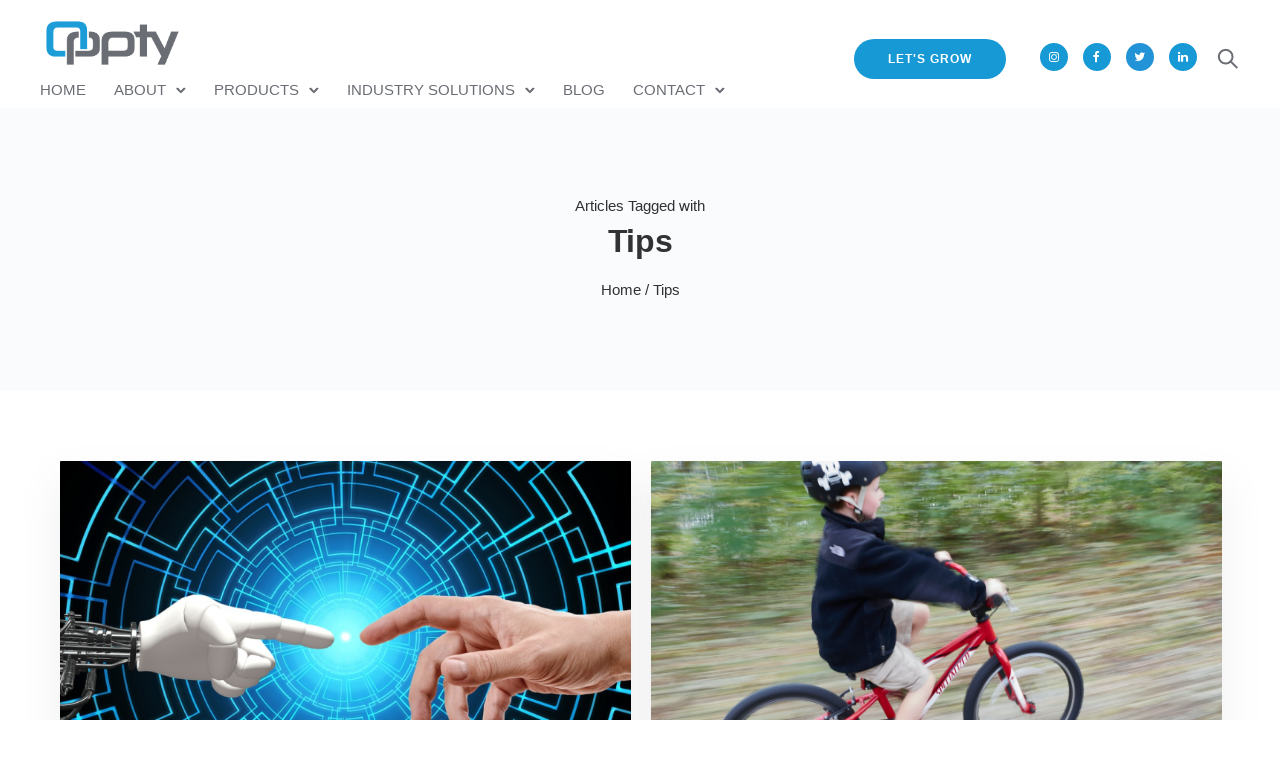

--- FILE ---
content_type: text/html; charset=UTF-8
request_url: https://opptyunlimited.com/tag/tips/page/2/
body_size: 27661
content:
<!doctype html>
<html class="no-js" lang="en-US">
<head>
	<meta charset="utf-8">
	<meta http-equiv="X-UA-Compatible" content="IE=edge,chrome=1">
	<meta name="viewport" content="user-scalable=no, width=device-width, initial-scale=1, maximum-scale=1">
    <meta name="apple-mobile-web-app-capable" content="yes">
	<meta name="description" content="Let&#039;s Grow">
    
    <title>Oppty &#8211; Your Outsourced Innovation Partner -   Tips</title>

	<title>Tips &#8211; Page 2 &#8211; Oppty &#8211; Your Outsourced Innovation Partner</title>
<meta name='robots' content='max-image-preview:large' />
	<style>img:is([sizes="auto" i], [sizes^="auto," i]) { contain-intrinsic-size: 3000px 1500px }</style>
	<meta name="dlm-version" content="5.1.6"><link rel='dns-prefetch' href='//a.omappapi.com' />
<link rel='dns-prefetch' href='//www.googletagmanager.com' />
<link rel='dns-prefetch' href='//stats.wp.com' />
<link rel='dns-prefetch' href='//c0.wp.com' />
<link rel='preconnect' href='//i0.wp.com' />
<link rel="alternate" type="application/rss+xml" title="Oppty - Your Outsourced Innovation Partner &raquo; Feed" href="https://opptyunlimited.com/feed/" />
<link rel="alternate" type="application/rss+xml" title="Oppty - Your Outsourced Innovation Partner &raquo; Comments Feed" href="https://opptyunlimited.com/comments/feed/" />
<link rel="alternate" type="application/rss+xml" title="Oppty - Your Outsourced Innovation Partner &raquo; Tips Tag Feed" href="https://opptyunlimited.com/tag/tips/feed/" />

<style id='wp-emoji-styles-inline-css' type='text/css'>

	img.wp-smiley, img.emoji {
		display: inline !important;
		border: none !important;
		box-shadow: none !important;
		height: 1em !important;
		width: 1em !important;
		margin: 0 0.07em !important;
		vertical-align: -0.1em !important;
		background: none !important;
		padding: 0 !important;
	}
</style>
<link rel='stylesheet' id='wp-block-library-css' href='https://c0.wp.com/c/6.8.3/wp-includes/css/dist/block-library/style.min.css' type='text/css' media='all' />
<style id='wp-block-library-inline-css' type='text/css'>
.has-text-align-justify{text-align:justify;}
</style>
<style id='classic-theme-styles-inline-css' type='text/css'>
/*! This file is auto-generated */
.wp-block-button__link{color:#fff;background-color:#32373c;border-radius:9999px;box-shadow:none;text-decoration:none;padding:calc(.667em + 2px) calc(1.333em + 2px);font-size:1.125em}.wp-block-file__button{background:#32373c;color:#fff;text-decoration:none}
</style>
<link rel='stylesheet' id='mediaelement-css' href='https://c0.wp.com/c/6.8.3/wp-includes/js/mediaelement/mediaelementplayer-legacy.min.css' type='text/css' media='all' />
<link rel='stylesheet' id='wp-mediaelement-css' href='https://c0.wp.com/c/6.8.3/wp-includes/js/mediaelement/wp-mediaelement.min.css' type='text/css' media='all' />
<style id='jetpack-sharing-buttons-style-inline-css' type='text/css'>
.jetpack-sharing-buttons__services-list{display:flex;flex-direction:row;flex-wrap:wrap;gap:0;list-style-type:none;margin:5px;padding:0}.jetpack-sharing-buttons__services-list.has-small-icon-size{font-size:12px}.jetpack-sharing-buttons__services-list.has-normal-icon-size{font-size:16px}.jetpack-sharing-buttons__services-list.has-large-icon-size{font-size:24px}.jetpack-sharing-buttons__services-list.has-huge-icon-size{font-size:36px}@media print{.jetpack-sharing-buttons__services-list{display:none!important}}.editor-styles-wrapper .wp-block-jetpack-sharing-buttons{gap:0;padding-inline-start:0}ul.jetpack-sharing-buttons__services-list.has-background{padding:1.25em 2.375em}
</style>
<link rel='stylesheet' id='convertkit-broadcasts-css' href='https://opptyunlimited.com/wp-content/plugins/convertkit/resources/frontend/css/broadcasts.css?ver=3.1.4' type='text/css' media='all' />
<link rel='stylesheet' id='convertkit-button-css' href='https://opptyunlimited.com/wp-content/plugins/convertkit/resources/frontend/css/button.css?ver=3.1.4' type='text/css' media='all' />
<link rel='stylesheet' id='convertkit-form-css' href='https://opptyunlimited.com/wp-content/plugins/convertkit/resources/frontend/css/form.css?ver=3.1.4' type='text/css' media='all' />
<link rel='stylesheet' id='convertkit-form-builder-field-css' href='https://opptyunlimited.com/wp-content/plugins/convertkit/resources/frontend/css/form-builder.css?ver=3.1.4' type='text/css' media='all' />
<link rel='stylesheet' id='convertkit-form-builder-css' href='https://opptyunlimited.com/wp-content/plugins/convertkit/resources/frontend/css/form-builder.css?ver=3.1.4' type='text/css' media='all' />
<style id='global-styles-inline-css' type='text/css'>
:root{--wp--preset--aspect-ratio--square: 1;--wp--preset--aspect-ratio--4-3: 4/3;--wp--preset--aspect-ratio--3-4: 3/4;--wp--preset--aspect-ratio--3-2: 3/2;--wp--preset--aspect-ratio--2-3: 2/3;--wp--preset--aspect-ratio--16-9: 16/9;--wp--preset--aspect-ratio--9-16: 9/16;--wp--preset--color--black: #000000;--wp--preset--color--cyan-bluish-gray: #abb8c3;--wp--preset--color--white: #ffffff;--wp--preset--color--pale-pink: #f78da7;--wp--preset--color--vivid-red: #cf2e2e;--wp--preset--color--luminous-vivid-orange: #ff6900;--wp--preset--color--luminous-vivid-amber: #fcb900;--wp--preset--color--light-green-cyan: #7bdcb5;--wp--preset--color--vivid-green-cyan: #00d084;--wp--preset--color--pale-cyan-blue: #8ed1fc;--wp--preset--color--vivid-cyan-blue: #0693e3;--wp--preset--color--vivid-purple: #9b51e0;--wp--preset--gradient--vivid-cyan-blue-to-vivid-purple: linear-gradient(135deg,rgba(6,147,227,1) 0%,rgb(155,81,224) 100%);--wp--preset--gradient--light-green-cyan-to-vivid-green-cyan: linear-gradient(135deg,rgb(122,220,180) 0%,rgb(0,208,130) 100%);--wp--preset--gradient--luminous-vivid-amber-to-luminous-vivid-orange: linear-gradient(135deg,rgba(252,185,0,1) 0%,rgba(255,105,0,1) 100%);--wp--preset--gradient--luminous-vivid-orange-to-vivid-red: linear-gradient(135deg,rgba(255,105,0,1) 0%,rgb(207,46,46) 100%);--wp--preset--gradient--very-light-gray-to-cyan-bluish-gray: linear-gradient(135deg,rgb(238,238,238) 0%,rgb(169,184,195) 100%);--wp--preset--gradient--cool-to-warm-spectrum: linear-gradient(135deg,rgb(74,234,220) 0%,rgb(151,120,209) 20%,rgb(207,42,186) 40%,rgb(238,44,130) 60%,rgb(251,105,98) 80%,rgb(254,248,76) 100%);--wp--preset--gradient--blush-light-purple: linear-gradient(135deg,rgb(255,206,236) 0%,rgb(152,150,240) 100%);--wp--preset--gradient--blush-bordeaux: linear-gradient(135deg,rgb(254,205,165) 0%,rgb(254,45,45) 50%,rgb(107,0,62) 100%);--wp--preset--gradient--luminous-dusk: linear-gradient(135deg,rgb(255,203,112) 0%,rgb(199,81,192) 50%,rgb(65,88,208) 100%);--wp--preset--gradient--pale-ocean: linear-gradient(135deg,rgb(255,245,203) 0%,rgb(182,227,212) 50%,rgb(51,167,181) 100%);--wp--preset--gradient--electric-grass: linear-gradient(135deg,rgb(202,248,128) 0%,rgb(113,206,126) 100%);--wp--preset--gradient--midnight: linear-gradient(135deg,rgb(2,3,129) 0%,rgb(40,116,252) 100%);--wp--preset--font-size--small: 13px;--wp--preset--font-size--medium: 20px;--wp--preset--font-size--large: 36px;--wp--preset--font-size--x-large: 42px;--wp--preset--spacing--20: 0.44rem;--wp--preset--spacing--30: 0.67rem;--wp--preset--spacing--40: 1rem;--wp--preset--spacing--50: 1.5rem;--wp--preset--spacing--60: 2.25rem;--wp--preset--spacing--70: 3.38rem;--wp--preset--spacing--80: 5.06rem;--wp--preset--shadow--natural: 6px 6px 9px rgba(0, 0, 0, 0.2);--wp--preset--shadow--deep: 12px 12px 50px rgba(0, 0, 0, 0.4);--wp--preset--shadow--sharp: 6px 6px 0px rgba(0, 0, 0, 0.2);--wp--preset--shadow--outlined: 6px 6px 0px -3px rgba(255, 255, 255, 1), 6px 6px rgba(0, 0, 0, 1);--wp--preset--shadow--crisp: 6px 6px 0px rgba(0, 0, 0, 1);}:where(.is-layout-flex){gap: 0.5em;}:where(.is-layout-grid){gap: 0.5em;}body .is-layout-flex{display: flex;}.is-layout-flex{flex-wrap: wrap;align-items: center;}.is-layout-flex > :is(*, div){margin: 0;}body .is-layout-grid{display: grid;}.is-layout-grid > :is(*, div){margin: 0;}:where(.wp-block-columns.is-layout-flex){gap: 2em;}:where(.wp-block-columns.is-layout-grid){gap: 2em;}:where(.wp-block-post-template.is-layout-flex){gap: 1.25em;}:where(.wp-block-post-template.is-layout-grid){gap: 1.25em;}.has-black-color{color: var(--wp--preset--color--black) !important;}.has-cyan-bluish-gray-color{color: var(--wp--preset--color--cyan-bluish-gray) !important;}.has-white-color{color: var(--wp--preset--color--white) !important;}.has-pale-pink-color{color: var(--wp--preset--color--pale-pink) !important;}.has-vivid-red-color{color: var(--wp--preset--color--vivid-red) !important;}.has-luminous-vivid-orange-color{color: var(--wp--preset--color--luminous-vivid-orange) !important;}.has-luminous-vivid-amber-color{color: var(--wp--preset--color--luminous-vivid-amber) !important;}.has-light-green-cyan-color{color: var(--wp--preset--color--light-green-cyan) !important;}.has-vivid-green-cyan-color{color: var(--wp--preset--color--vivid-green-cyan) !important;}.has-pale-cyan-blue-color{color: var(--wp--preset--color--pale-cyan-blue) !important;}.has-vivid-cyan-blue-color{color: var(--wp--preset--color--vivid-cyan-blue) !important;}.has-vivid-purple-color{color: var(--wp--preset--color--vivid-purple) !important;}.has-black-background-color{background-color: var(--wp--preset--color--black) !important;}.has-cyan-bluish-gray-background-color{background-color: var(--wp--preset--color--cyan-bluish-gray) !important;}.has-white-background-color{background-color: var(--wp--preset--color--white) !important;}.has-pale-pink-background-color{background-color: var(--wp--preset--color--pale-pink) !important;}.has-vivid-red-background-color{background-color: var(--wp--preset--color--vivid-red) !important;}.has-luminous-vivid-orange-background-color{background-color: var(--wp--preset--color--luminous-vivid-orange) !important;}.has-luminous-vivid-amber-background-color{background-color: var(--wp--preset--color--luminous-vivid-amber) !important;}.has-light-green-cyan-background-color{background-color: var(--wp--preset--color--light-green-cyan) !important;}.has-vivid-green-cyan-background-color{background-color: var(--wp--preset--color--vivid-green-cyan) !important;}.has-pale-cyan-blue-background-color{background-color: var(--wp--preset--color--pale-cyan-blue) !important;}.has-vivid-cyan-blue-background-color{background-color: var(--wp--preset--color--vivid-cyan-blue) !important;}.has-vivid-purple-background-color{background-color: var(--wp--preset--color--vivid-purple) !important;}.has-black-border-color{border-color: var(--wp--preset--color--black) !important;}.has-cyan-bluish-gray-border-color{border-color: var(--wp--preset--color--cyan-bluish-gray) !important;}.has-white-border-color{border-color: var(--wp--preset--color--white) !important;}.has-pale-pink-border-color{border-color: var(--wp--preset--color--pale-pink) !important;}.has-vivid-red-border-color{border-color: var(--wp--preset--color--vivid-red) !important;}.has-luminous-vivid-orange-border-color{border-color: var(--wp--preset--color--luminous-vivid-orange) !important;}.has-luminous-vivid-amber-border-color{border-color: var(--wp--preset--color--luminous-vivid-amber) !important;}.has-light-green-cyan-border-color{border-color: var(--wp--preset--color--light-green-cyan) !important;}.has-vivid-green-cyan-border-color{border-color: var(--wp--preset--color--vivid-green-cyan) !important;}.has-pale-cyan-blue-border-color{border-color: var(--wp--preset--color--pale-cyan-blue) !important;}.has-vivid-cyan-blue-border-color{border-color: var(--wp--preset--color--vivid-cyan-blue) !important;}.has-vivid-purple-border-color{border-color: var(--wp--preset--color--vivid-purple) !important;}.has-vivid-cyan-blue-to-vivid-purple-gradient-background{background: var(--wp--preset--gradient--vivid-cyan-blue-to-vivid-purple) !important;}.has-light-green-cyan-to-vivid-green-cyan-gradient-background{background: var(--wp--preset--gradient--light-green-cyan-to-vivid-green-cyan) !important;}.has-luminous-vivid-amber-to-luminous-vivid-orange-gradient-background{background: var(--wp--preset--gradient--luminous-vivid-amber-to-luminous-vivid-orange) !important;}.has-luminous-vivid-orange-to-vivid-red-gradient-background{background: var(--wp--preset--gradient--luminous-vivid-orange-to-vivid-red) !important;}.has-very-light-gray-to-cyan-bluish-gray-gradient-background{background: var(--wp--preset--gradient--very-light-gray-to-cyan-bluish-gray) !important;}.has-cool-to-warm-spectrum-gradient-background{background: var(--wp--preset--gradient--cool-to-warm-spectrum) !important;}.has-blush-light-purple-gradient-background{background: var(--wp--preset--gradient--blush-light-purple) !important;}.has-blush-bordeaux-gradient-background{background: var(--wp--preset--gradient--blush-bordeaux) !important;}.has-luminous-dusk-gradient-background{background: var(--wp--preset--gradient--luminous-dusk) !important;}.has-pale-ocean-gradient-background{background: var(--wp--preset--gradient--pale-ocean) !important;}.has-electric-grass-gradient-background{background: var(--wp--preset--gradient--electric-grass) !important;}.has-midnight-gradient-background{background: var(--wp--preset--gradient--midnight) !important;}.has-small-font-size{font-size: var(--wp--preset--font-size--small) !important;}.has-medium-font-size{font-size: var(--wp--preset--font-size--medium) !important;}.has-large-font-size{font-size: var(--wp--preset--font-size--large) !important;}.has-x-large-font-size{font-size: var(--wp--preset--font-size--x-large) !important;}
:where(.wp-block-post-template.is-layout-flex){gap: 1.25em;}:where(.wp-block-post-template.is-layout-grid){gap: 1.25em;}
:where(.wp-block-columns.is-layout-flex){gap: 2em;}:where(.wp-block-columns.is-layout-grid){gap: 2em;}
:root :where(.wp-block-pullquote){font-size: 1.5em;line-height: 1.6;}
</style>
<link rel='stylesheet' id='be-grid-portfolio-css' href='https://opptyunlimited.com/wp-content/plugins/be-grid/css/be-grid.min.css?ver=1.2.9' type='text/css' media='all' />
<link rel='stylesheet' id='dae-download-css' href='https://opptyunlimited.com/wp-content/plugins/download-after-email/css/download.css?ver=1711574739' type='text/css' media='all' />
<link rel='stylesheet' id='dashicons-css' href='https://c0.wp.com/c/6.8.3/wp-includes/css/dashicons.min.css' type='text/css' media='all' />
<link rel='stylesheet' id='dae-fa-css' href='https://opptyunlimited.com/wp-content/plugins/download-after-email/css/all.css?ver=6.8.3' type='text/css' media='all' />
<link rel='stylesheet' id='tatsu-main-css' href='https://opptyunlimited.com/wp-content/plugins/tatsu/public/css/tatsu.min.css?ver=3.4.8' type='text/css' media='all' />
<link rel='stylesheet' id='exponent-modules-css' href='https://opptyunlimited.com/wp-content/plugins/exponent-modules/public/css/exponent-modules.min.css?ver=2.1.7' type='text/css' media='all' />
<link rel='stylesheet' id='tatsu-pro-css' href='https://opptyunlimited.com/wp-content/plugins/tatsu-pro/public/css/tatsu-pro-public.css?ver=1.0.3' type='text/css' media='all' />
<link rel='stylesheet' id='typehub-css' href='https://opptyunlimited.com/wp-content/plugins/tatsu/includes/typehub/public/css/typehub-public.css?ver=2.0.6' type='text/css' media='all' />
<link rel='stylesheet' id='font_awesome_brands-css' href='https://opptyunlimited.com/wp-content/plugins/tatsu/includes/icons/font_awesome/brands.css?ver=6.8.3' type='text/css' media='all' />
<link rel='stylesheet' id='tatsu_icons-css' href='https://opptyunlimited.com/wp-content/plugins/tatsu/includes/icons/tatsu_icons/tatsu-icons.css?ver=6.8.3' type='text/css' media='all' />
<link rel='stylesheet' id='wp-components-css' href='https://c0.wp.com/c/6.8.3/wp-includes/css/dist/components/style.min.css' type='text/css' media='all' />
<link rel='stylesheet' id='godaddy-styles-css' href='https://opptyunlimited.com/wp-content/mu-plugins/vendor/wpex/godaddy-launch/includes/Dependencies/GoDaddy/Styles/build/latest.css?ver=2.0.2' type='text/css' media='all' />
<link rel='stylesheet' id='exponent-core-icons-css' href='https://opptyunlimited.com/wp-content/themes/exponent/fonts/icons.css?ver=1.2.8.3' type='text/css' media='all' />
<link rel='stylesheet' id='exponent-vendor-css' href='https://opptyunlimited.com/wp-content/themes/exponent/css/vendor/vendor.css?ver=1.2.8.3' type='text/css' media='all' />
<link rel='stylesheet' id='exponent-main-css-css' href='https://opptyunlimited.com/wp-content/themes/exponent/css/main.css?ver=1.2.8.3' type='text/css' media='all' />
<link rel='stylesheet' id='exponent-style-css-css' href='https://opptyunlimited.com/wp-content/themes/exponent/style.css?ver=1.2.8.3' type='text/css' media='all' />
<style id='akismet-widget-style-inline-css' type='text/css'>

			.a-stats {
				--akismet-color-mid-green: #357b49;
				--akismet-color-white: #fff;
				--akismet-color-light-grey: #f6f7f7;

				max-width: 350px;
				width: auto;
			}

			.a-stats * {
				all: unset;
				box-sizing: border-box;
			}

			.a-stats strong {
				font-weight: 600;
			}

			.a-stats a.a-stats__link,
			.a-stats a.a-stats__link:visited,
			.a-stats a.a-stats__link:active {
				background: var(--akismet-color-mid-green);
				border: none;
				box-shadow: none;
				border-radius: 8px;
				color: var(--akismet-color-white);
				cursor: pointer;
				display: block;
				font-family: -apple-system, BlinkMacSystemFont, 'Segoe UI', 'Roboto', 'Oxygen-Sans', 'Ubuntu', 'Cantarell', 'Helvetica Neue', sans-serif;
				font-weight: 500;
				padding: 12px;
				text-align: center;
				text-decoration: none;
				transition: all 0.2s ease;
			}

			/* Extra specificity to deal with TwentyTwentyOne focus style */
			.widget .a-stats a.a-stats__link:focus {
				background: var(--akismet-color-mid-green);
				color: var(--akismet-color-white);
				text-decoration: none;
			}

			.a-stats a.a-stats__link:hover {
				filter: brightness(110%);
				box-shadow: 0 4px 12px rgba(0, 0, 0, 0.06), 0 0 2px rgba(0, 0, 0, 0.16);
			}

			.a-stats .count {
				color: var(--akismet-color-white);
				display: block;
				font-size: 1.5em;
				line-height: 1.4;
				padding: 0 13px;
				white-space: nowrap;
			}
		
</style>
<link rel='stylesheet' id='popup-maker-site-css' href='//opptyunlimited.com/wp-content/uploads/pum/pum-site-styles.css?generated=1711574820&#038;ver=1.18.5' type='text/css' media='all' />


<script type="text/javascript" src="https://opptyunlimited.com/wp-content/plugins/revslider/public/assets/js/rbtools.min.js?ver=6.6.15" async id="tp-tools-js"></script>
<script type="text/javascript" src="https://opptyunlimited.com/wp-content/plugins/revslider/public/assets/js/rs6.min.js?ver=6.6.15" async id="revmin-js"></script>




<!-- Google Analytics snippet added by Site Kit -->



<!-- End Google Analytics snippet added by Site Kit -->
<link rel="https://api.w.org/" href="https://opptyunlimited.com/wp-json/" /><link rel="alternate" title="JSON" type="application/json" href="https://opptyunlimited.com/wp-json/wp/v2/tags/32" /><link rel="EditURI" type="application/rsd+xml" title="RSD" href="https://opptyunlimited.com/xmlrpc.php?rsd" />
<meta name="generator" content="WordPress 6.8.3" />

		<!-- GA Google Analytics @ https://m0n.co/ga -->
		
		

	

<meta name="generator" content="Site Kit by Google 1.123.0" />	<style>img#wpstats{display:none}</style>
		<meta name="description" content="Some of the best science fiction movies of the last 30 years have predicted this inevitability, but does this concept seem a bit far-fetched">
<style id="be-dynamic-css" type="text/css"> 
/****************************************************
Header Styles
*****************************************************/

.exponent-menu li a:hover,
.exponent-menu li.current-menu-item > a,
.exponent-mobile-menu li a:hover,
.exponent-mobile-menu li.current-menu-item > a,
.exponent-menu > ul > li:hover > a,
.exponent-menu .exponent-sub-menu > li:hover > a{
  color:  rgba(23,153,213,1);
}
.exponent-menu > ul > li:hover > .exponent-sub-menu-indicator svg polyline,
.exponent-menu .exponent-sub-menu > li:hover svg polyline {
  stroke : rgba(23,153,213,1);
}
/**
 * Common Styles
 */
blockquote {
  border-left: 4px solid rgba(23,153,213,1);
}
a {
  color : rgba(23,153,213,1);
}

.flickity-page-dots .dot.is-selected {
  background : rgba(23,153,213,1);
}

/**
 * Form Styles
 */ 

.exp-form-border {
  background-color : rgba(23,153,213,1);
}
.exp-form-border-with-underline .exp-form-field-active .exp-form-field-label {
   color : rgba(23,153,213,1); 
}

.exp-form-rounded input:not([type = "submit"]):focus,
.exp-form-rounded textarea:focus,
.exp-form-rounded select:focus {
   border-color : rgba(23,153,213,1);
}
.exp-form-pill input:not([type = "submit"]):focus,
.exp-form-pill textarea:focus,
.exp-form-pill select:focus {
  border-color : rgba(23,153,213,1);
}


.exp-form-pill input:not([type = "submit"]),
.exp-form-pill textarea,
.exp-form-pill select,
.exp-form-rounded input,
.exp-form-rounded textarea,
.exp-form-rounded select {
    background-color : rgba(204,73,109,1);
}

input[ type = "submit" ] {
  color : #ffffff;
  background : rgba(23,153,213,1);
}

/**
 * Posts Styles
 */


.exp-post-categories-normal a:hover,
.exp-post-title a:hover,
.exp-post-author .exp-post-author-name:hover {
    color : rgba(23,153,213,1);
}

.pages_list a {
  background: rgba(49,50,51,1);
  color: #ffffff;
}

.pages_list a:hover {
  background: rgba(23,153,213,1);
  color: #ffffff;
}

.exp-categories-post-count {
  color : rgba(23,153,213,1);
}

.exp-archive-post-count {
  color : rgba(23,153,213,1);
}

.widget_calendar tbody a {
  color : rgba(23,153,213,1);
}

.exp-read-more.exp-read-more-underlined::after {
  background : rgba(23,153,213,1);
}

.exp-posts-nav {
   padding-top : 20px;
   padding-bottom : 20px;
}

.exp-home-grid-icon {
  color : rgba(49,50,51,1);
}

.exp-read-more-underlined {
  color : rgba(49,50,51,1);
}
.exp-read-more-underlined::before {
  color : rgba(49,50,51,1);
}
.exp-read-more-underlined:hover {
  color : rgba(23,153,213,1);
}
.exp-read-more-underlined:hover::after {
  color : rgba(23,153,213,1);
}

/**
 * anchor styles
 */

  .menu-item.current-menu-item > a {
    color : rgba(23,153,213,1);
  }

 .exp-breadcrumbs a:hover,
 .widget a:hover {
   color : rgba(23,153,213,1);
 }
 .widget .tag-cloud-link:hover {
   background : rgba(23,153,213,1);
 }

.exp-post-single-footer-author {
   background : #ffffff;
}

.exp-pagination .page-numbers:not(.current):hover {
  background : rgba(204,73,109,1);
}

.exp-post-single-footer-tags .exp-term:hover,
.exp-pagination .current {
  color : #ffffff;
  background : rgba(23,153,213,1);
}
.exp-pagination .current {
  border-color:  rgba(23,153,213,1);
  box-shadow : 0 7px 14px -6px rgba(23,153,213,1);
}
.exp-pagination a:hover {
  color : rgba(23,153,213,1);
}

/**
 * Comments
 */
#cancel-comment-reply-link:hover,
.exp-comment-reply:hover {
  color : rgba(23,153,213,1);
}

/**
 * Widgets
 */
.exp-archive-post-count,
.exp-categories-post-count {
  background : rgba(204,73,109,1);
}
.exp-archive-widget-link:hover a {
  color : rgba(23,153,213,1)}
.exp-archive-widget-link:hover .exp-archive-post-count {
  background : rgba(23,153,213,1);
  color : #ffffff;
}
.exp-categories-widget-link:hover > a {
  color : rgba(23,153,213,1);
}
.exp-categories-widget-link:hover > .exp-categories-post-count {
  color : #ffffff;
  background : rgba(23,153,213,1);
}
.widget_calendar tbody a {
  background : rgba(204,73,109,1);
}
#wp-calendar caption {
  color: rgba(49,50,51,1);
}
.widget_calendar tbody a:hover {
  color : #ffffff;
  background : rgba(23,153,213,1);
}
.tagcloud .tag-cloud-link {
  background : rgba(204,73,109,1);
}
.tagcloud .tag-cloud-link:hover {
  color : #ffffff;
  background : rgba(23,153,213,1);
}

/**
 * Accordion Module
 */
.accordion-head:hover {
    color: rgba(23,153,213,1);
}

/** Loader color */
.exp-subscribe-loader-inner {
  border-color : rgba(204,73,109,1);
  border-left-color : rgba(23,153,213,1);
}

#be-themes-page-loader .style-spin{
    border: 7px solid rgba(23,153,213,0.3);
    border-top-color: rgba(23,153,213,1);
}

#be-themes-page-loader .style-ring div{
	border: 6px solid rgba(23,153,213,0.6);
	border-color:rgba(23,153,213,0.6) transparent transparent transparent;
}

#be-themes-page-loader .style-ellipsis div {
	background:rgba(23,153,213,1);
}

#be-themes-page-loader .style-ripple div {
	border: 4px solid rgba(23,153,213,1);
}

/**
 * Back to Top
 */
#be-themes-back-to-top {
   background : rgba(23,153,213,1);
   color : #ffffff;
}

/**
 * Backgrounds
 */

  body {
      background : rgba(255, 255, 255, 1)  }

/**
 * Entry Header
 */
  .exp-entry-header {
    background : #fafbfc;
    color : #313233;
    padding-top : 90px;
    padding-bottom : 90px;
  }
  .exp-entry-header .exp-post-entry-title {
    color : #313233;
  }

  .exp-breadcrumbs {
    color : 1;
  }


/**
 * Search Form
 */
.search:focus ~ .exp-searchform-icon,
.exp-form-field-active .exp-searchform-icon {
    color : rgba(23,153,213,1);
}

/**
 * Woocommerce
 */

.woocommerce-orders-table a:hover {
  color : rgba(23,153,213,1);
}

.woocommerce-table--order-downloads td a:hover {
  color : rgba(23,153,213,1);
}

.exp-quick-view {
  background : rgba(23,153,213,1);
  color : #ffffff;
}

.exp-wc-price-cart-wrap .exp-add-to-cart {
  color : rgba(23,153,213,1);
}

.exp-wc-meta-value a:hover {
  color : rgba(23,153,213,1);
}

.single_add_to_cart_button {
  color : #ffffff;
  background : rgba(23,153,213,1);
}
.single_add_to_cart_button:hover {
  color : rgba(23,153,213,1);
  background : #ffffff;
  border : 1px solid rgba(23,153,213,1);
}

.wc-tabs .active {
  color : rgba(23,153,213,1);
  border-bottom : 2px solid rgba(23,153,213,1);
}

.exp-product-categories a:hover {
  color : rgba(23,153,213,1);
}

.products .exp-product-title a:hover {
  color : rgba(23,153,213,1);
}

.exp-add-to-wishlist-icon:hover,
.exp-already-in-wishlist {
  color : rgba(23,153,213,1);
}
.products .exp-already-in-wishlist-icon {
  color : rgba(23,153,213,1);
}
.exp-wc-product-info-inner .exp-add-to-wishlist:hover { 
  color : rgba(23,153,213,1);
}

.exp-wc-add-to-cart-icon:hover {
  color : rgba(23,153,213,1);
}

.exp-wc-quickview .product_title:hover {
  color : rgba(23,153,213,1);
}

.woocommerce-mini-cart__buttons a {
   color : #ffffff;
   background : rgba(23,153,213,1);
}
.woocommerce-mini-cart__buttons a:hover {
  color : rgba(23,153,213,1);
  background  : #ffffff;
  border-color : rgba(23,153,213,1);
}

.woocommerce-mini-cart__buttons .checkout {
  color : rgba(23,153,213,1);
  background  : #ffffff;
}
.woocommerce-mini-cart__buttons .checkout:hover {
  color : #ffffff;
  background : rgba(23,153,213,1);
}

.exp-wc-cart-product-title:hover {
  color : rgba(23,153,213,1);
}

.grouped_form a:hover {
  color : rgba(23,153,213,1);
}

.product-categories .cat-item a:hover {
    color: rgba(23,153,213,1);
}
.product-categories .cat-item a:hover + .count > .exp-categories-post-count {
    background: rgba(23,153,213,1);
    color : #ffffff;
}

.widget .price_slider {
  background : rgba(204,73,109,1);
}

.ui-slider-handle,
.ui-slider-range {
  border-color : rgba(23,153,213,1);
}

.price_slider_amount button {
  background : rgba(23,153,213,1);
}

.woocommerce-widget-layered-nav-list__item .count {
  color : rgba(23,153,213,1);
}
.woocommerce-widget-layered-nav-list__item .count {
  background : rgba(204,73,109,1);
}
.woocommerce-widget-layered-nav-list__item > a:hover {
  color : rgba(23,153,213,1);
}
.woocommerce-widget-layered-nav-list__item > a:hover + .count {
  background : rgba(23,153,213,1);
  color : #ffffff;
}

.widget_layered_nav_filters .chosen {
  color : #ffffff;
  background  : rgba(23,153,213,1);
}

.woocommerce-cart-form__contents .product-name a:hover,
.wishlist_table .product-name a:hover {
  color : rgba(23,153,213,1);
}

.coupon button {
  color : #ffffff;
  background : rgba(23,153,213,1);
}

button[name = "calc_shipping"] {
  color : #ffffff;
  background : rgba(23,153,213,1);
}

.cart_totals .checkout-button {
  color : #ffffff;
  background : rgba(23,153,213,1);
}

.woocommerce-form-coupon button[name = "apply_coupon"] {
  color : #ffffff;
  background : rgba(23,153,213,1);
}

.woocommerce-shipping-fields input:focus,
.woocommerce-billing-fields input:focus,
.woocommerce-form-login input:focus,
.woocommerce-form-register input:focus,
.woocommerce-form-coupon input:focus,
.woocommerce-address-fields input:focus, 
.woocommerce-EditAccountForm input:focus {
  border-color : rgba(23,153,213,1);
}

.woocommerce-additional-fields textarea:focus {
  border-color : rgba(23,153,213,1); 
}

button[name = "woocommerce_checkout_place_order"] {
  color : #ffffff;
  background : rgba(23,153,213,1);
}

.woocommerce-table--order-details .product-name a:hover {
    color : rgba(23,153,213,1);
}

.woocommerce-MyAccount-navigation-link:hover {
  color : rgba(23,153,213,1);
}

.woocommerce-orders-table .woocommerce-orders-table__cell-order-number a {
  color : rgba(23,153,213,1);
}

.woocommerce-account .woocommerce-Address-title a {
  color : rgba(23,153,213,1);
}

.woocommerce-review__verified.verified {
    background : rgba(204,73,109,1);
}

.woocommerce-form-login button[name="login"],
.woocommerce-form-register button[name="register"] {
  color : #ffffff;
  background : rgba(23,153,213,1);
}

.woocommerce-address-fields button[name = "save_address"],
.woocommerce-EditAccountForm button[name = "save_account_details"] {
  color : #ffffff;
  background : rgba(23,153,213,1);
}

.woocommerce-form-coupon-toggle .showcoupon,
.woocommerce-form-login-toggle .showlogin,
.lost_password a,
.exp-wc-product-share-icons .custom-share-button,
.yith-wcwl-share a {
  color : rgba(49,50,51,1);
}

.exponent-cart-count {
  background : rgba(23,153,213,1);
  color : #ffffff;
}

/**
 * Portfolio details btn
 */
.be-portfolio-details .mediumbtn {
  background: rgba(23,153,213,1);
  color:#ffffff;
}

.home-grid-icon:hover span {
  background : rgba(23,153,213,1);
} </style><style type="text/css">.recentcomments a{display:inline !important;padding:0 !important;margin:0 !important;}</style>        
        
<!-- Google Tag Manager snippet added by Site Kit -->


<!-- End Google Tag Manager snippet added by Site Kit -->
<meta name="generator" content="Powered by Slider Revolution 6.6.15 - responsive, Mobile-Friendly Slider Plugin for WordPress with comfortable drag and drop interface." />
<style rel="stylesheet" id="typehub-output">h1,.h1{font-family:Helvetica,sans-serif;font-weight:700;font-style:normal;font-size:50px;text-transform:none;letter-spacing:-0.005em;line-height:62px;color:#3E4249}h2,.h2{font-family:Helvetica,sans-serif;font-weight:400;font-style:normal;font-size:44px;text-transform:none;letter-spacing:0;line-height:56px;color:#3E4249}h3,.h3{font-family:Helvetica,sans-serif;font-weight:600;font-style:normal;font-size:34px;text-transform:none;letter-spacing:-0.003em;line-height:46px;color:rgba(49,50,51,1)}h4,.h4{font-family:Helvetica,sans-serif;font-weight:600;font-style:normal;font-size:26px;text-transform:none;letter-spacing:0;line-height:38px;color:rgba(49,50,51,1)}h5,.exp-wc-cart-collaterals-inner .cart_totals h2,.woocommerce-billing-fields h3,.exp-wc-cart-title,#ship-to-different-address,.woocommerce-customer-details .woocommerce-column__title,.woocommerce-account.woocommerce-edit-address h3,#order_review_heading,.exp-posts-nav-post-title,.h5{font-family:Helvetica,sans-serif;font-weight:600;font-style:normal;font-size:18px;text-transform:none;letter-spacing:-0.01em;line-height:30px;color:rgba(49,50,51,1)}h6,.testimonial-author-role.h6-font,.menu-card-title,.menu-card-item-price,.slider-counts,.woocommerce-mini-cart__total strong,.variations .label,.exp-wc-meta-label,.exp-wc-shop-attribute-label,.cart_totals h2,.woocommerce-orders-table th,.upsells>h2,.related>h2,.woocommerce-table--order-details thead th,.woocommerce-orders-table a,.wc_payment_method label,.woocommerce-checkout-review-order thead th,.wishlist_table th,.exp-wc-product-share-label,.yith-wcwl-share-title,.woocommerce-Reviews #reply-title,.woocommerce-checkout-review-order tfoot .woocommerce-Price-amount,.stock,.woocommerce-table--order-details tfoot .woocommerce-Price-amount,.woocommerce-Address-title a,.wc-tabs,.exp-wc-review-author,a.bbp-forum-title,#bbpress-forums fieldset.bbp-form label,.bbp-topic-title a.bbp-topic-permalink,#bbpress-forums ul.forum-titles li,#bbpress-forums ul.bbp-replies li.bbp-header,.h6{font-family:Helvetica,sans-serif;font-weight:600;font-style:normal;font-size:16px;text-transform:none;letter-spacing:-0.01px;line-height:26px;color:rgba(49,50,51,1)}body,.special-heading-wrap .caption-wrap .body-font,.body{font-family:"Hind",-apple-system,BlinkMacSystemFont,'Segoe UI',Roboto,Oxygen-Sans,Ubuntu,Cantarell,'Helvetica Neue',sans-serif;font-weight:400;font-style:normal;font-size:18px;text-transform:none;letter-spacing:0;line-height:30px;color:rgba(132,137,145,1)}.exp-countdown-wrap .countdown-amount{font-family:Helvetica,sans-serif;font-size:50px;line-height:2;letter-spacing:0;font-weight:400;font-style:normal}.exp-countdown-wrap .countdown-period{font-family:Helvetica,sans-serif;font-size:15px;line-height:1.7em;letter-spacing:0;font-weight:400;font-style:normal;text-transform:none}.widget_recent_comments a,.widget_rss .rsswidget,.widget_rss cite,.cart_totals th,.woocommerce-checkout-review-order-table tfoot th,.woocommerce-table--order-details tfoot th,.exp-recent-posts-widget-post-title,.widget_recent_entries a,.h7{font-family:Helvetica,sans-serif;font-weight:600;font-style:normal;font-size:15px;text-transform:none;letter-spacing:-0.02em;line-height:22px;color:rgba(62,66,73,1)}.h8{font-family:Helvetica,sans-serif;font-weight:600;font-style:normal;font-size:13px;text-transform:none;letter-spacing:0;line-height:18px;color:rgba(132,137,145,1)}.exp-posts-nav-post-location,.exp-read-more-underlined,.pages_list a,.h9{font-family:Helvetica,sans-serif;font-weight:600;font-style:normal;font-size:11px;text-transform:uppercase;letter-spacing:1px;line-height:14px;color:rgba(132,137,145,1)}.body_1{font-family:"Hind",-apple-system,BlinkMacSystemFont,'Segoe UI',Roboto,Oxygen-Sans,Ubuntu,Cantarell,'Helvetica Neue',sans-serif;font-weight:400;font-style:normal;font-size:15px;text-transform:none;letter-spacing:0;line-height:25px;color:rgba(132,137,145,1)}.body_2{font-family:"Hind",-apple-system,BlinkMacSystemFont,'Segoe UI',Roboto,Oxygen-Sans,Ubuntu,Cantarell,'Helvetica Neue',sans-serif;font-weight:400;font-style:normal;font-size:19px;text-transform:none;letter-spacing:0;line-height:31px;color:rgba(132,137,145,1)}blockquote,.quote{font-family:Helvetica,sans-serif;font-weight:400;font-style:normal;font-size:22px;text-transform:none;letter-spacing:0;line-height:34px;color:#4F545B}.exp-post-entry-title{font-family:Helvetica,sans-serif;font-weight:600;font-style:normal;font-size:32px;text-transform:none;letter-spacing:-0.01em;line-height:46px;color:#343638}.exp-posts-nav-post-title{font-size:18px;line-height:28px;font-family:Helvetica,sans-serif;font-weight:600;font-style:normal;text-transform:none;letter-spacing:0;color:#313233}.tatsu-button,input[type = "submit"],button[type="submit"],.cart_totals a.checkout-button{font-family:Helvetica,sans-serif;font-weight:600;font-style:normal}.smallbtn,.exp-success-message__content a{font-size:12px;line-height:12px;letter-spacing:1px;text-transform:uppercase}.mediumbtn,input[type = "submit"],div.wpforms-container-full .wpforms-form .wpforms-submit-container button[type=submit],.woocommerce-mini-cart__buttons a,.woocommerce-address-fields button[name = "save_address"],.woocommerce-EditAccountForm button[name = "save_account_details"],.exp-quick-view,.single_add_to_cart_button,.coupon button,button[name = "calc_shipping"],.woocommerce-form-coupon button[name = "apply_coupon"],.woocommerce-form-login button[name="login"],.woocommerce-form-register button[name="register"]{font-size:12px;line-height:12px;letter-spacing:1px;text-transform:uppercase}.largebtn,.cart_totals .checkout-button,button[name = "woocommerce_checkout_place_order"]{font-size:13px;line-height:13px;letter-spacing:1px;text-transform:uppercase}.x-largebtn{font-size:14px;line-height:14px;letter-spacing:1px;text-transform:uppercase}.tatsu-button-wrap.blockbtn .tatsu-button,.tatsu-button.blockbtn{font-size:14px;line-height:14px;letter-spacing:1px;text-transform:uppercase}.tatsu-animated-link-inner{font-family:Helvetica,sans-serif;font-size:12px;line-height:12px;color:#343638;letter-spacing:1px;font-weight:600;font-style:normal;text-transform:uppercase}.exp-form input:not([type = "submit"]),.exp-form textarea,.exp-form select,input,select,textarea,.select2-container--default .select2-selection--single .select2-selection__rendered,.select2-container--default .select2-selection--single .select2-selection__rendered{font-family:Helvetica,sans-serif;color:#222;font-size:13px;font-weight:400;font-style:normal;letter-spacing:0;line-height:1.7em;text-transform:none}.exp-form label,.exp-form ::-webkit-input-placeholder,.exp-searchform-icon{font-family:Helvetica,sans-serif;color:rgba(34,34,34,0.43);font-size:13px;font-weight:400;font-style:normal;letter-spacing:0;line-height:1.7em;text-transform:none}.exp-posts-loop .exp-post-title{font-family:Helvetica,sans-serif;font-size:26px;font-weight:600;font-style:normal;line-height:38px;color:rgba(49,50,51,1);letter-spacing:0;text-transform:none}.be-grid .exp-post-title{font-family:Helvetica,sans-serif;font-size:20px;font-weight:600;font-style:normal;line-height:30px;color:rgba(49,50,51,1);letter-spacing:0;text-transform:none}.exp-posts-loop .exp-post-content{font-family:"Hind",-apple-system,BlinkMacSystemFont,'Segoe UI',Roboto,Oxygen-Sans,Ubuntu,Cantarell,'Helvetica Neue',sans-serif;font-size:16px;line-height:28px;color:rgba(132,137,145,1);letter-spacing:0;font-weight:400;font-style:normal;text-transform:none}.exp-posts-loop .exp-post-categories,.exp-posts-loop.exp-posts-loop-style3 .exp-post-categories-labeled,.exp-posts-loop.exp-posts-loop-style7 .exp-post-categories-labeled{font-family:Helvetica,sans-serif;font-size:11px;line-height:1em;text-transform:uppercase;color:rgba(51,143,250,1);letter-spacing:1px;font-weight:500;font-style:normal}.exp-posts-loop .exp-post-author{font-family:Helvetica,sans-serif;font-size:13px;line-height:1em;color:rgba(49,50,51,0.5);letter-spacing:0;font-weight:500;font-style:normal;text-transform:capitalize}.exp-posts-loop .exp-post-date,.exp-posts-loop .exp-post-date-with-icon{font-family:Helvetica,sans-serif;font-size:13px;line-height:1;color:rgba(49,50,51,0.5);letter-spacing:0;font-weight:500;font-style:normal;text-transform:none}.exp-recent-posts .exp-post-title{font-family:Helvetica,sans-serif;font-size:22px;font-weight:600;font-style:normal;line-height:32px;color:rgba(62,66,73,1);letter-spacing:0;text-transform:none}.exp-featured-posts .exp-post-title{font-family:Helvetica,sans-serif;font-size:35px;font-weight:600;font-style:normal;line-height:47px;color:rgba(49,50,51,1);letter-spacing:0;text-transform:none}.exp-related-posts .exp-post-title{font-family:Helvetica,sans-serif;font-size:24px;font-weight:600;font-style:normal;line-height:35px;color:rgba(49,50,51,1);letter-spacing:0;text-transform:none}.exp-post-single-header .exp-post-title,.exp-category-header-title{font-family:Helvetica,sans-serif;font-size:42px;font-weight:600;font-style:normal;line-height:52px;color:rgba(49,50,51,1);letter-spacing:-0.01em;text-transform:none}.exp-post-single-content{font-family:"Hind",-apple-system,BlinkMacSystemFont,'Segoe UI',Roboto,Oxygen-Sans,Ubuntu,Cantarell,'Helvetica Neue',sans-serif;font-size:17px;line-height:30px;color:rgba(132,137,145,1);letter-spacing:0;font-weight:400;font-style:normal;text-transform:none}.exp-post-single-header .exp-post-categories{font-family:Helvetica,sans-serif;font-size:12px;line-height:1;color:rgba(49,50,51,0.5);text-transform:uppercase;letter-spacing:1px;font-weight:500;font-style:normal}.exp-post-single-header .exp-post-author{font-family:Helvetica,sans-serif;font-size:14px;line-height:1;color:rgba(49,50,51,0.5);letter-spacing:0;font-weight:500;font-style:normal;text-transform:capitalize}.exp-post-single-header .exp-post-date,.exp-post-single-header .exp-post-date-with-icon{font-family:Helvetica,sans-serif;font-size:14px;line-height:1;color:rgba(49,50,51,0.5);letter-spacing:0;font-weight:500;font-style:normal;text-transform:none}.exp-post-single-footer-author-name{font-family:Helvetica,sans-serif;font-size:18px;line-height:25px;color:rgba(49,50,51,1);letter-spacing:0;font-weight:600;font-style:normal;text-transform:none}.exp-post-single-footer-author-description{font-family:"Hind",-apple-system,BlinkMacSystemFont,'Segoe UI',Roboto,Oxygen-Sans,Ubuntu,Cantarell,'Helvetica Neue',sans-serif;font-size:16px;line-height:26px;color:rgba(132,137,145,1);letter-spacing:0;font-weight:400;font-style:normal;text-transform:none}.exp-sidebar h6{font-family:Helvetica,sans-serif;font-size:18px;font-weight:600;font-style:normal;line-height:30px;text-transform:none;color:rgba(49,50,51,1);letter-spacing:-0.01em}.exp-sidebar{font-family:"Hind",-apple-system,BlinkMacSystemFont,'Segoe UI',Roboto,Oxygen-Sans,Ubuntu,Cantarell,'Helvetica Neue',sans-serif;font-size:16px;font-weight:400;font-style:normal;line-height:28px;text-transform:none;color:rgba(132,137,145,1);letter-spacing:0}.products .exp-product-title,.grouped_form a,.woocommerce-cart-form__contents .product-name a,.wishlist_table .product-name a,.woocommerce-checkout-review-order td.product-name,.woocommerce-table--order-details td.product-name,.exp-wc-cart-product-title{font-family:Helvetica,sans-serif;font-size:18px;font-weight:600;font-style:normal;line-height:30px;text-transform:none;color:rgba(49,50,51,1);letter-spacing:0}.products .exp-wc-loop-price,.woocommerce-mini-cart__total .woocommerce-Price-amount,.grouped_form .woocommerce-Price-amount,.woocommerce-table--order-details td.woocommerce-table__product-total,.woocommerce-cart-form__contents .product-subtotal,.woocommerce-checkout-review-order td.product-total{font-family:Helvetica,sans-serif;font-size:16px;font-weight:500;font-style:normal;line-height:18px;text-transform:none;color:rgba(49,50,51,1);letter-spacing:0}.products .exp-wc-loop-price del,.grouped_form del .woocommerce-Price-amount{font-size:16px;font-weight:400;font-style:normal;line-height:16px;text-transform:none;color:#88898D;letter-spacing:0}.products .exp-product-categories{font-family:Helvetica,sans-serif;font-size:11px;font-weight:600;font-style:normal;line-height:15px;text-transform:uppercase;color:#7e7e7e;letter-spacing:1px}.products .exp-wc-price-cart-wrap .exp-add-to-cart{font-family:Helvetica,sans-serif;font-size:14px;line-height:14px;letter-spacing:0;font-weight:400;font-style:normal}.products .onsale{font-family:Helvetica,sans-serif;font-size:10px;font-weight:400;font-style:normal;text-transform:uppercase;letter-spacing:0}.product_title{font-family:Helvetica,sans-serif;font-size:35px;font-weight:600;font-style:normal;line-height:48px;text-transform:none;color:#313233;letter-spacing:0}.exp-wc-single-price,.woocommerce-variation-price{font-family:Helvetica,sans-serif;font-size:26px;font-weight:500;font-style:normal;line-height:35px;text-transform:none;color:#313233;letter-spacing:0}.exp-wc-single-price del{font-family:Helvetica,sans-serif;font-size:22px;font-weight:500;font-style:normal;line-height:35px;text-transform:none;color:rgba(49,50,51,0.5);letter-spacing:0}.exp-wc-meta-value{font-family:Helvetica,sans-serif;font-size:17px;font-weight:400;font-style:normal;line-height:1.7em;text-transform:none;color:rgba(132,137,145,1);letter-spacing:0}.thumb-title-wrap .thumb-title,.full-screen-portfolio-overlay-title{font-size:24px;line-height:32px;font-family:Helvetica,sans-serif;font-weight:600;font-style:normal;text-transform:none;letter-spacing:-0.005em}.thumb-title-wrap .portfolio-item-cats{font-size:12px;line-height:12px;text-transform:uppercase;letter-spacing:1px}h6.gallery-side-heading{font-size:16px;line-height:24px;font-family:Helvetica,sans-serif;font-weight:600;font-style:normal;text-transform:none;letter-spacing:0}.be-portfolio-details .gallery-side-heading-wrap p{font-size:16px;line-height:24px;font-family:"Hind",-apple-system,BlinkMacSystemFont,'Segoe UI',Roboto,Oxygen-Sans,Ubuntu,Cantarell,'Helvetica Neue',sans-serif;font-weight:400;font-style:normal;text-transform:none;letter-spacing:0}.be-portfolio-wrap .portfolio-filter_item{color:#222;font-size:12px;line-height:32px;font-family:Helvetica,sans-serif;font-weight:600;font-style:normal;text-transform:uppercase;letter-spacing:1px}@media only screen and (max-width:1377px){}@media only screen and (min-width:768px) and (max-width:1024px){h1,.h1{font-size:40px;line-height:50px}}@media only screen and (max-width:767px){h1,.h1{font-size:36px;line-height:48px}h2,.h2{font-size:32px;line-height:44px}h3,.h3{font-size:30px;line-height:42px}h4,.h4{font-size:24px;line-height:36px}}</style><style rel="stylesheet" id="colorhub-output">.swatch-red, .swatch-red a{color:#f44336;}.swatch-pink, .swatch-pink a{color:#E91E63;}.swatch-purple, .swatch-purple a{color:#9C27B0;}.swatch-deep-purple, .swatch-deep-purple a{color:#673AB7;}.swatch-indigo, .swatch-indigo a{color:#3F51B5;}.swatch-blue, .swatch-blue a{color:#2196F3;}.swatch-light-blue, .swatch-light-blue a{color:#03A9F4;}.swatch-cyan, .swatch-cyan a{color:#00BCD4;}.swatch-teal, .swatch-teal a{color:#009688;}.swatch-green, .swatch-green a{color:#4CAF50;}.swatch-light-green, .swatch-light-green a{color:#8BC34A;}.swatch-lime, .swatch-lime a{color:#CDDC39;}.swatch-yellow, .swatch-yellow a{color:#FFEB3B;}.swatch-amber, .swatch-amber a{color:#FFC107;}.swatch-orange, .swatch-orange a{color:#FF9800;}.swatch-deep-orange, .swatch-deep-orange a{color:#FF5722;}.swatch-brown, .swatch-brown a{color:#795548;}.swatch-grey, .swatch-grey a{color:#9E9E9E;}.swatch-blue-grey, .swatch-blue-grey a{color:#607D8B;}.swatch-white, .swatch-white a{color:#ffffff;}.swatch-black, .swatch-black a{color:#000000;}.swatch-B1y75Hj77, .swatch-B1y75Hj77 a{color:rgba(122,69,240,0.45);}.swatch-BkA49SjXQ, .swatch-BkA49SjXQ a{color:rgba(30,148,239,0.85);}.swatch-HklROfy47, .swatch-HklROfy47 a{background:linear-gradient(45deg, rgba(86,123,240,1) 0%, rgba(97,205,244,1) 100%);-webkit-background-clip:text;-webkit-text-fill-color:transparent;}.swatch-r1gf6W8VX, .swatch-r1gf6W8VX a{background:linear-gradient(45deg, rgba(43,112,225,0.88) 0%, rgba(27,206,219,0.86) 100%);-webkit-background-clip:text;-webkit-text-fill-color:transparent;}.swatch-BkGUODQYm, .swatch-BkGUODQYm a{color:rgba(255,255,255,0.8);}.palette-0, .palette-0 a{color:rgba(23,153,213,1);}.palette-1, .palette-1 a{color:#ffffff;}.palette-2, .palette-2 a{color:rgba(49,50,51,1);}.palette-3, .palette-3 a{color:rgba(106,109,116,1);}.palette-4, .palette-4 a{color:rgba(204,73,109,1);}</style><link rel="icon" href="https://i0.wp.com/opptyunlimited.com/wp-content/uploads/2020/05/cropped-Oppty-Logo_OP.png?fit=32%2C32&#038;ssl=1" sizes="32x32" />
<link rel="icon" href="https://i0.wp.com/opptyunlimited.com/wp-content/uploads/2020/05/cropped-Oppty-Logo_OP.png?fit=192%2C192&#038;ssl=1" sizes="192x192" />
<link rel="apple-touch-icon" href="https://i0.wp.com/opptyunlimited.com/wp-content/uploads/2020/05/cropped-Oppty-Logo_OP.png?fit=180%2C180&#038;ssl=1" />
<meta name="msapplication-TileImage" content="https://i0.wp.com/opptyunlimited.com/wp-content/uploads/2020/05/cropped-Oppty-Logo_OP.png?fit=270%2C270&#038;ssl=1" />

		<style type="text/css" id="wp-custom-css">
			@media only screen and (max-width: 767px ) {
	#intro .tatsu-button-group .tatsu-button-wrap {
		margin-right: 0;
	}
}

		</style>
		</head>
<body class="archive paged tag tag-tips tag-32 wp-custom-logo paged-2 tag-paged-2 wp-theme-exponent" data-be-page-template='page'>	
					<div id="be-themes-loader-container">
					<div id="be-themes-page-loader">
																													</div>
				</div>
			<div id="tatsu-header-container"><div id="tatsu-header-wrap" class="smart sticky   "><div class="tatsu-header  default  sticky  tatsu-Xg9Yft4qX "  data-padding='{"d":"10px 30px 5px 30px","l":"10px 30px 0px 30px","t":"10px 30px 0px 30px"}' data-sticky-padding='{"d":"15px 30px 0px 30px","l":"15px 30px 15px 30px","t":"15px 30px 15px 30px"}' ><div class="tatsu-header-row "><div class="tatsu-header-col tatsu-cJ7Dl6gMKj  " ><style>.tatsu-cJ7Dl6gMKj.tatsu-header-col{flex-basis: 66.67%;justify-content: flex-start;align-items: center;}.tatsu-cJ7Dl6gMKj{padding: 0px 0px 10px 0px;}.tatsu-cJ7Dl6gMKj.tatsu-slide-menu-col{justify-content: center;align-items: flex-start;}@media only screen and (max-width:1377px) {.tatsu-cJ7Dl6gMKj.tatsu-header-col{flex-basis: 66%;justify-content: flex-start;}.tatsu-cJ7Dl6gMKj{padding: 0px 0px 5px 0px;margin: 0px 0px 0px 0px;}}@media only screen and (min-width:768px) and (max-width: 1024px) {.tatsu-cJ7Dl6gMKj.tatsu-header-col{flex-basis: 66.67%;justify-content: flex-start;}}@media only screen and (max-width: 767px) {.tatsu-cJ7Dl6gMKj.tatsu-header-col{flex-basis: 66.67%;justify-content: flex-start;}}</style><div class="tatsu-header-logo tatsu-header-module tatsu-sNC040R77A  " ><a href="https://opptyunlimited.com"><img src="https://opptyunlimited.com/wp-content/uploads/2020/05/Oppty-Logo-transparent-05.png" class="logo-img default-logo" alt="" /><img src="https://opptyunlimited.com/wp-content/uploads/2020/05/Oppty-Logo-transparent-05.png" class="logo-img dark-logo" alt="" /><img src="https://opptyunlimited.com/wp-content/uploads/2020/05/Oppty-Logo-transparent-05.png" class="logo-img light-logo" alt="" /></a><style>.tatsu-sNC040R77A .logo-img{max-height: 69px;}#tatsu-header-wrap.stuck .tatsu-sNC040R77A .logo-img{height: 69px;}.tatsu-sNC040R77A.tatsu-header-logo{margin: 0px 30px 0px 0px;}@media only screen and (max-width:1377px) {.tatsu-sNC040R77A .logo-img{max-height: 66px;}.tatsu-sNC040R77A.tatsu-header-logo{margin: 0px 0px 0px 0px;}}@media only screen and (max-width: 767px) {.tatsu-sNC040R77A .logo-img{max-height: 69px;}#tatsu-header-wrap.stuck .tatsu-sNC040R77A .logo-img{height: 67px;}}</style></div><nav  class="tatsu-header-module tatsu-header-navigation clearfix  tatsu-hide-tablet tatsu-hide-mobile"><div class="tatsu-menu tatsu-DUZuvM40kr"><ul id="normal-menu-DUZuvM40kr" class="clearfix "><li class="menu-item menu-item-type-custom menu-item-object-custom menu-item-home menu-item-5726"><a href="https://opptyunlimited.com/" title="Home">Home</a></li>
<li class="menu-item menu-item-type-custom menu-item-object-custom menu-item-has-children menu-item-5727"><a href="#" title="About">About</a>
<span class="sub-menu-indicator"><svg xmlns="http://www.w3.org/2000/svg" width="10" height="6" viewBox="0 0 10 6">
  <polyline fill="none" stroke="#2F2F30" stroke-linecap="round" stroke-width="2" points="0 .649 3.613 4.127 0 7.604" transform="rotate(90 4 5)"/>
</svg>
</span><ul class="tatsu-sub-menu clearfix"><span class="tatsu-header-pointer"></span>
	<li class="menu-item menu-item-type-custom menu-item-object-custom menu-item-7451"><a href="https://opptyunlimited.com/oppty-experience-what-to-expect/" title="Getting Started - What to Expect">Getting Started &#8211; What to Expect</a></li>
	<li class="menu-item menu-item-type-custom menu-item-object-custom menu-item-8288"><a href="https://opptyunlimited.com/what-is-outsourced-innovation/" title="What is Outsourced Innovation?">What is Outsourced Innovation?</a></li>
	<li class="menu-item menu-item-type-post_type menu-item-object-page menu-item-7333"><a href="https://opptyunlimited.com/vision/" title="Vision">Vision</a></li>
	<li class="menu-item menu-item-type-post_type menu-item-object-page menu-item-5730"><a href="https://opptyunlimited.com/team/" title="Team">Team</a></li>
	<li class="menu-item menu-item-type-post_type menu-item-object-page menu-item-5728"><a href="https://opptyunlimited.com/careers/" title="Careers">Careers</a></li>
</ul>
</li>
<li class="menu-item menu-item-type-custom menu-item-object-custom menu-item-has-children menu-item-8646"><a href="#" title="Products">Products</a>
<span class="sub-menu-indicator"><svg xmlns="http://www.w3.org/2000/svg" width="10" height="6" viewBox="0 0 10 6">
  <polyline fill="none" stroke="#2F2F30" stroke-linecap="round" stroke-width="2" points="0 .649 3.613 4.127 0 7.604" transform="rotate(90 4 5)"/>
</svg>
</span><ul class="tatsu-sub-menu clearfix"><span class="tatsu-header-pointer"></span>
	<li class="menu-item menu-item-type-post_type menu-item-object-page menu-item-8521"><a href="https://opptyunlimited.com/opptypay/" title="Oppty Pay">Oppty Pay</a></li>
</ul>
</li>
<li class="menu-item menu-item-type-custom menu-item-object-custom menu-item-has-children menu-item-5733"><a href="https://opptyunlimited.com/industry-solutions" title="Industry Solutions">Industry Solutions</a>
<span class="sub-menu-indicator"><svg xmlns="http://www.w3.org/2000/svg" width="10" height="6" viewBox="0 0 10 6">
  <polyline fill="none" stroke="#2F2F30" stroke-linecap="round" stroke-width="2" points="0 .649 3.613 4.127 0 7.604" transform="rotate(90 4 5)"/>
</svg>
</span><ul class="tatsu-sub-menu clearfix"><span class="tatsu-header-pointer"></span>
	<li class="menu-item menu-item-type-post_type menu-item-object-page menu-item-8644"><a href="https://opptyunlimited.com/elevateworkshop/" title="Elevate">Elevate</a></li>
	<li class="menu-item menu-item-type-post_type menu-item-object-page menu-item-8645"><a href="https://opptyunlimited.com/nonprofit-by-oppty/" title="Nonprofit by Oppty">Nonprofit by Oppty</a></li>
</ul>
</li>
<li class="menu-item menu-item-type-post_type menu-item-object-page current_page_parent menu-item-5938"><a href="https://opptyunlimited.com/blog/" title="Blog">Blog</a></li>
<li class="menu-item menu-item-type-post_type menu-item-object-page menu-item-has-children menu-item-5939"><a href="https://opptyunlimited.com/contact/" title="Contact">Contact</a>
<span class="sub-menu-indicator"><svg xmlns="http://www.w3.org/2000/svg" width="10" height="6" viewBox="0 0 10 6">
  <polyline fill="none" stroke="#2F2F30" stroke-linecap="round" stroke-width="2" points="0 .649 3.613 4.127 0 7.604" transform="rotate(90 4 5)"/>
</svg>
</span><ul class="tatsu-sub-menu clearfix"><span class="tatsu-header-pointer"></span>
	<li class="menu-item menu-item-type-post_type menu-item-object-page menu-item-7337"><a href="https://opptyunlimited.com/ae-partner/" title="Account Executive">Account Executive</a></li>
</ul>
</li>
</ul></div><style>.tatsu-DUZuvM40kr.tatsu-menu > ul > li{margin: 0px 10px 0px 0px;}.tatsu-DUZuvM40kr.tatsu-menu{margin: 0px 30px 0px 0px;}.tatsu-DUZuvM40kr.tatsu-mobile-menu + .tatsu-mobile-menu-icon{margin: 0px 30px 0px 0px;}.tatsu-DUZuvM40kr.tatsu-menu a{color: rgba(106,109,116,1) ;}.tatsu-DUZuvM40kr.tatsu-menu li svg polyline{stroke: rgba(106,109,116,1);}.tatsu-DUZuvM40kr.tatsu-mobile-menu a{color: rgba(106,109,116,1) ;}.tatsu-DUZuvM40kr.tatsu-menu > ul > li:hover > a{color: rgba(23,153,213,1) ;}.tatsu-DUZuvM40kr.tatsu-menu > ul > li:hover > .sub-menu-indicator svg polyline{stroke: rgba(23,153,213,1);}.tatsu-DUZuvM40kr.tatsu-menu > ul > li.current-menu-item > a{color: rgba(23,153,213,1) ;}.tatsu-DUZuvM40kr.tatsu-menu > ul > li.current-menu-item > .sub-menu-indicator svg polyline{stroke: rgba(23,153,213,1);}.tatsu-DUZuvM40kr.tatsu-menu li.current-menu-parent > a{color: rgba(23,153,213,1) ;}.tatsu-DUZuvM40kr.tatsu-menu > ul > li.current-menu-parent > .sub-menu-indicator svg polyline{stroke: rgba(23,153,213,1);}.tatsu-DUZuvM40kr.tatsu-mobile-menu > ul > li:hover > a{color: rgba(23,153,213,1) ;}.tatsu-DUZuvM40kr.tatsu-mobile-menu > ul > li:hover > .sub-menu-indicator svg polyline{stroke: rgba(23,153,213,1);}.tatsu-DUZuvM40kr.tatsu-mobile-menu ul.tatsu-sub-menu > li:hover > a{color: rgba(23,153,213,1) ;}.tatsu-DUZuvM40kr.tatsu-mobile-menu ul.tatsu-sub-menu > li:hover > .sub-menu-indicator svg polyline{stroke: rgba(23,153,213,1);}.tatsu-DUZuvM40kr.tatsu-mobile-menu li.current-menu-item > a{color: rgba(23,153,213,1) ;}#tatsu-header-wrap.transparent.light:not(.stuck) .tatsu-DUZuvM40kr.tatsu-menu > ul > li:hover > a{color: rgba(23,153,213,1) ;}#tatsu-header-wrap.transparent.light:not(.stuck) .tatsu-DUZuvM40kr.tatsu-menu > ul > li:hover > .sub-menu-indicator svg polyline{stroke: rgba(23,153,213,1);}#tatsu-header-wrap.transparent.light:not(.stuck) .tatsu-DUZuvM40kr.tatsu-menu > ul > li.current-menu-item > a{color: rgba(23,153,213,1) ;}#tatsu-header-wrap.transparent.light:not(.stuck) .tatsu-DUZuvM40kr.tatsu-menu > ul > li.current-menu-item > .sub-menu-indicator svg polyline{stroke: rgba(23,153,213,1);}#tatsu-header-wrap.transparent.light:not(.stuck) .tatsu-DUZuvM40kr.tatsu-menu > ul > li.current-menu-parent > a{color: rgba(23,153,213,1) ;}#tatsu-header-wrap.transparent.light:not(.stuck) .tatsu-DUZuvM40kr.tatsu-menu > ul > li.current-menu-parent > .sub-menu-indicator svg polyline{stroke: rgba(23,153,213,1);}#tatsu-header-wrap.transparent.dark:not(.stuck) .tatsu-DUZuvM40kr.tatsu-menu > ul > li:hover > a{color: rgba(23,153,213,1) ;}#tatsu-header-wrap.transparent.dark:not(.stuck) .tatsu-DUZuvM40kr.tatsu-menu > ul > li:hover > .sub-menu-indicator svg polyline{stroke: rgba(23,153,213,1);}#tatsu-header-wrap.transparent.dark:not(.stuck) .tatsu-DUZuvM40kr.tatsu-menu > ul > li.current-menu-item > a{color: rgba(23,153,213,1) ;}#tatsu-header-wrap.transparent.dark:not(.stuck) .tatsu-DUZuvM40kr.tatsu-menu > ul > li.current-menu-item > .sub-menu-indicator svg polyline{stroke: rgba(23,153,213,1);}#tatsu-header-wrap.transparent.dark:not(.stuck) .tatsu-DUZuvM40kr.tatsu-menu > ul > li.current-menu-parent > a{color: rgba(23,153,213,1) ;}#tatsu-header-wrap.transparent.dark:not(.stuck) .tatsu-DUZuvM40kr.tatsu-menu > ul > li.current-menu-parent > .sub-menu-indicator svg polyline{stroke: rgba(23,153,213,1);}.tatsu-DUZuvM40kr.tatsu-menu > ul > li > a{font-family : Helvetica, sans-serif;text-transform : uppercase;font-size : 15px;}.tatsu-DUZuvM40kr.tatsu-mobile-menu > ul > li > a{font-family : Helvetica, sans-serif;text-transform : uppercase;font-size : 15px;}.tatsu-DUZuvM40kr.tatsu-menu .tatsu-sub-menu{background-color: rgba(106,109,116,1);}.tatsu-DUZuvM40kr.tatsu-menu .tatsu-sub-menu .tatsu-header-pointer{border-bottom-color: rgba(106,109,116,1);}.tatsu-DUZuvM40kr.tatsu-menu .tatsu-sub-menu li a{color: #ffffff ;font-family : Helvetica, sans-serif;font-weight : 400;text-transform : uppercase;font-size : 15px;}.tatsu-DUZuvM40kr.tatsu-menu .tatsu-sub-menu li svg polyline{stroke: #ffffff;}.tatsu-DUZuvM40kr.tatsu-menu .tatsu-sub-menu > li:hover > a{color: rgba(204,73,109,1) ;}.tatsu-DUZuvM40kr.tatsu-menu .tatsu-sub-menu > li:hover svg polyline{stroke: rgba(204,73,109,1);}.tatsu-DUZuvM40kr.tatsu-menu .tatsu-sub-menu > li.current-menu-item > a{color: rgba(204,73,109,1) ;}.tatsu-DUZuvM40kr.tatsu-menu .tatsu-sub-menu > li.current-menu-item svg polyline{stroke: rgba(204,73,109,1);}.tatsu-DUZuvM40kr.tatsu-menu .tatsu-sub-menu > li.current-menu-parent > a{color: rgba(204,73,109,1) ;}.tatsu-DUZuvM40kr.tatsu-menu .tatsu-sub-menu > li.current-menu-parent svg polyline{stroke: rgba(204,73,109,1);}.tatsu-DUZuvM40kr.tatsu-menu ul.tatsu-sub-menu li > a:hover{background: #ffffff;}.tatsu-DUZuvM40kr.tatsu-menu ul.tatsu-sub-menu > li.current-menu-item > a{background: #ffffff;}.tatsu-DUZuvM40kr.tatsu-menu li:not(.mega-menu) > .tatsu-sub-menu{width: 260px;}.tatsu-DUZuvM40kr.tatsu-menu > ul > li ul.tatsu-sub-menu{padding: 14px;}.tatsu-DUZuvM40kr.tatsu-mobile-menu .tatsu-sub-menu li a{font-family : Helvetica, sans-serif;font-weight : 400;text-transform : uppercase;font-size : 15px;}@media only screen and (max-width:1377px) {.tatsu-DUZuvM40kr.tatsu-menu > ul > li{margin: 0px 8px 0px 0px;}.tatsu-DUZuvM40kr.tatsu-menu{margin: 0px 10px 0px 0px;}.tatsu-DUZuvM40kr.tatsu-mobile-menu + .tatsu-mobile-menu-icon{margin: 0px 10px 0px 0px;}.tatsu-DUZuvM40kr.tatsu-menu > ul > li > a{font-family : Helvetica, sans-serif;text-transform : uppercase;font-size : 15px;}.tatsu-DUZuvM40kr.tatsu-mobile-menu > ul > li > a{font-family : Helvetica, sans-serif;text-transform : uppercase;font-size : 15px;}}</style></nav><div class="tatsu-header-module tatsu-mobile-navigation  tatsu-hide-tablet tatsu-hide-mobile"><div class="tatsu-mobile-menu tatsu-DUZuvM40kr"><ul id="menu-DUZuvM40kr" class="clearfix "><li class="menu-item menu-item-type-custom menu-item-object-custom menu-item-home menu-item-5726"><a href="https://opptyunlimited.com/" title="Home">Home</a></li>
<li class="menu-item menu-item-type-custom menu-item-object-custom menu-item-has-children menu-item-5727"><a href="#" title="About">About</a>
<span class="sub-menu-indicator"><svg xmlns="http://www.w3.org/2000/svg" width="10" height="6" viewBox="0 0 10 6">
  <polyline fill="none" stroke="#2F2F30" stroke-linecap="round" stroke-width="2" points="0 .649 3.613 4.127 0 7.604" transform="rotate(90 4 5)"/>
</svg>
</span><ul class="tatsu-sub-menu clearfix">
	<li class="menu-item menu-item-type-custom menu-item-object-custom menu-item-7451"><a href="https://opptyunlimited.com/oppty-experience-what-to-expect/" title="Getting Started - What to Expect">Getting Started &#8211; What to Expect</a></li>
	<li class="menu-item menu-item-type-custom menu-item-object-custom menu-item-8288"><a href="https://opptyunlimited.com/what-is-outsourced-innovation/" title="What is Outsourced Innovation?">What is Outsourced Innovation?</a></li>
	<li class="menu-item menu-item-type-post_type menu-item-object-page menu-item-7333"><a href="https://opptyunlimited.com/vision/" title="Vision">Vision</a></li>
	<li class="menu-item menu-item-type-post_type menu-item-object-page menu-item-5730"><a href="https://opptyunlimited.com/team/" title="Team">Team</a></li>
	<li class="menu-item menu-item-type-post_type menu-item-object-page menu-item-5728"><a href="https://opptyunlimited.com/careers/" title="Careers">Careers</a></li>
</ul>
</li>
<li class="menu-item menu-item-type-custom menu-item-object-custom menu-item-has-children menu-item-8646"><a href="#" title="Products">Products</a>
<span class="sub-menu-indicator"><svg xmlns="http://www.w3.org/2000/svg" width="10" height="6" viewBox="0 0 10 6">
  <polyline fill="none" stroke="#2F2F30" stroke-linecap="round" stroke-width="2" points="0 .649 3.613 4.127 0 7.604" transform="rotate(90 4 5)"/>
</svg>
</span><ul class="tatsu-sub-menu clearfix">
	<li class="menu-item menu-item-type-post_type menu-item-object-page menu-item-8521"><a href="https://opptyunlimited.com/opptypay/" title="Oppty Pay">Oppty Pay</a></li>
</ul>
</li>
<li class="menu-item menu-item-type-custom menu-item-object-custom menu-item-has-children menu-item-5733"><a href="https://opptyunlimited.com/industry-solutions" title="Industry Solutions">Industry Solutions</a>
<span class="sub-menu-indicator"><svg xmlns="http://www.w3.org/2000/svg" width="10" height="6" viewBox="0 0 10 6">
  <polyline fill="none" stroke="#2F2F30" stroke-linecap="round" stroke-width="2" points="0 .649 3.613 4.127 0 7.604" transform="rotate(90 4 5)"/>
</svg>
</span><ul class="tatsu-sub-menu clearfix">
	<li class="menu-item menu-item-type-post_type menu-item-object-page menu-item-8644"><a href="https://opptyunlimited.com/elevateworkshop/" title="Elevate">Elevate</a></li>
	<li class="menu-item menu-item-type-post_type menu-item-object-page menu-item-8645"><a href="https://opptyunlimited.com/nonprofit-by-oppty/" title="Nonprofit by Oppty">Nonprofit by Oppty</a></li>
</ul>
</li>
<li class="menu-item menu-item-type-post_type menu-item-object-page current_page_parent menu-item-5938"><a href="https://opptyunlimited.com/blog/" title="Blog">Blog</a></li>
<li class="menu-item menu-item-type-post_type menu-item-object-page menu-item-has-children menu-item-5939"><a href="https://opptyunlimited.com/contact/" title="Contact">Contact</a>
<span class="sub-menu-indicator"><svg xmlns="http://www.w3.org/2000/svg" width="10" height="6" viewBox="0 0 10 6">
  <polyline fill="none" stroke="#2F2F30" stroke-linecap="round" stroke-width="2" points="0 .649 3.613 4.127 0 7.604" transform="rotate(90 4 5)"/>
</svg>
</span><ul class="tatsu-sub-menu clearfix">
	<li class="menu-item menu-item-type-post_type menu-item-object-page menu-item-7337"><a href="https://opptyunlimited.com/ae-partner/" title="Account Executive">Account Executive</a></li>
</ul>
</li>
</ul></div><div class="tatsu-mobile-menu-icon"><div class="expand-click-area"></div><div class="line-wrapper"><span class="line-1"></span><span class="line-2"></span><span class="line-3"></span></div></div></div></div><div class="tatsu-header-col tatsu-_Bmw-uaoGB  " ><style>.tatsu-_Bmw-uaoGB.tatsu-header-col{flex-basis: 33.33%;justify-content: flex-end;align-items: center;}.tatsu-_Bmw-uaoGB.tatsu-slide-menu-col{justify-content: center;align-items: flex-start;}@media only screen and (max-width:1377px) {.tatsu-_Bmw-uaoGB.tatsu-header-col{flex-basis: 33%;justify-content: flex-end;align-items: center;}}@media only screen and (min-width:768px) and (max-width: 1024px) {.tatsu-_Bmw-uaoGB.tatsu-header-col{flex-basis: 33.33%;justify-content: flex-end;}}@media only screen and (max-width: 767px) {.tatsu-_Bmw-uaoGB.tatsu-header-col{flex-basis: 33.33%;justify-content: flex-end;}}</style><div  class="tatsu-module tatsu-normal-button tatsu-button-wrap align-block block-  tatsu-08qLafUA9   tatsu-hide-mobile "><a class="tatsu-shortcode mediumbtn tatsu-button left-icon circular   bg-animation-none  " href="https://opptyunlimited.com/contact/" style= "" data-animation="fadeIn"   aria-label="Let's Grow" data-gdpr-atts={} target="_blank">Let's Grow</a><style>.tatsu-08qLafUA9 .tatsu-button{background-color: rgba(23,153,213,1);color: #ffffff ;}.tatsu-08qLafUA9 .tatsu-button:hover{background-color: rgba(204,73,109,1);}.tatsu-08qLafUA9.tatsu-normal-button{margin: 0px 30px 0px 0px;}#tatsu-header-wrap.transparent.light:not(.stuck) .tatsu-header.apply-color-scheme .tatsu-08qLafUA9 .tatsu-button{color: #f5f5f5 ;background-color: rgba(255,255,255,0.2);border-color: #f5f5f5; }#tatsu-header-wrap.transparent.dark:not(.stuck) .tatsu-header.apply-color-scheme .tatsu-08qLafUA9 .tatsu-button{color: #232425 ;background-color: rgba(255,255,255,0.2);border-color: #232425; }</style></div><div  class="tatsu-module tatsu-icon-group tatsu-8wBiGJTkCm-  tatsu-hide-tablet tatsu-hide-mobile "  ><style>.tatsu-8wBiGJTkCm-.tatsu-icon-group{text-align: right;margin: 0px 0px 0px 0px;}.tatsu-8wBiGJTkCm-{padding: 0px 0px 0px 4px;}</style><div  class="tatsu-module tatsu-normal-icon tatsu-icon-shortcode align-none tatsu-pH4LnW6hqrk   "><style>.tatsu-pH4LnW6hqrk .tatsu-icon{background-color: rgba(23,153,213,1);color: #ffffff ;}.tatsu-pH4LnW6hqrk .tatsu-icon:hover{background-color: rgba(204,73,109,1);color: #ffffff ;}.tatsu-pH4LnW6hqrk.tatsu-normal-icon{margin: 0px 15px 0px 0px;}#tatsu-header-wrap.transparent.light:not(.stuck) .tatsu-header.apply-color-scheme .tatsu-pH4LnW6hqrk .tatsu-icon{color: #f5f5f5 ;background-color: rgba(255,255,255,0.2);}#tatsu-header-wrap.transparent.dark:not(.stuck) .tatsu-header.apply-color-scheme .tatsu-pH4LnW6hqrk .tatsu-icon{color: #ffffff ;background-color: rgba(51,211,137,1);}#tatsu-header-wrap.transparent.dark:not(.stuck) .tatsu-header.apply-color-scheme .tatsu-pH4LnW6hqrk .tatsu-icon:hover{color: #ffffff ;background-color: rgba(49,50,51,1);}.tatsu-pH4LnW6hqrk{border-width: 0px 0px 0px 0px;}</style><a href="https://www.instagram.com/opptyunlimited/"  class="tatsu-icon-wrap circle     "  aria-label="tatsu-icon-instagram" data-gdpr-atts={}  target="_blank" ><i class="tatsu-icon tatsu-custom-icon tatsu-custom-icon-class tatsu-icon-instagram tiny circle"  data-animation="none" data-animation-delay="0"></i></a></div><div  class="tatsu-module tatsu-normal-icon tatsu-icon-shortcode align-none tatsu-pzxCJ6Xt29T   "><style>.tatsu-pzxCJ6Xt29T .tatsu-icon{background-color: rgba(23,153,213,1);color: #ffffff ;}.tatsu-pzxCJ6Xt29T .tatsu-icon:hover{background-color: rgba(204,73,109,1);color: #ffffff ;}.tatsu-pzxCJ6Xt29T.tatsu-normal-icon{margin: 0px 15px 0px 0px;}#tatsu-header-wrap.transparent.light:not(.stuck) .tatsu-header.apply-color-scheme .tatsu-pzxCJ6Xt29T .tatsu-icon{color: #f5f5f5 ;background-color: rgba(255,255,255,0.2);}#tatsu-header-wrap.transparent.dark:not(.stuck) .tatsu-header.apply-color-scheme .tatsu-pzxCJ6Xt29T .tatsu-icon{color: #ffffff ;background-color: rgba(51,211,137,1);}#tatsu-header-wrap.transparent.dark:not(.stuck) .tatsu-header.apply-color-scheme .tatsu-pzxCJ6Xt29T .tatsu-icon:hover{color: #ffffff ;background-color: rgba(49,50,51,1);}.tatsu-pzxCJ6Xt29T{border-width: 0px 0px 0px 0px;}</style><a href="https://www.facebook.com/opptyunlimited/"  class="tatsu-icon-wrap circle     "  aria-label="tatsu-icon-facebook" data-gdpr-atts={}  target="_blank" ><i class="tatsu-icon tatsu-custom-icon tatsu-custom-icon-class tatsu-icon-facebook tiny circle"  data-animation="none" data-animation-delay="0"></i></a></div><div  class="tatsu-module tatsu-normal-icon tatsu-icon-shortcode align-none tatsu-gtO5f0iXZJr   "><style>.tatsu-gtO5f0iXZJr .tatsu-icon{background-color: #2293D7;color: #ffffff ;}.tatsu-gtO5f0iXZJr .tatsu-icon:hover{background-color: rgba(204,73,109,1);color: #ffffff ;}.tatsu-gtO5f0iXZJr.tatsu-normal-icon{margin: 0px 15px 0px 0px;}#tatsu-header-wrap.transparent.light:not(.stuck) .tatsu-header.apply-color-scheme .tatsu-gtO5f0iXZJr .tatsu-icon{color: #f5f5f5 ;background-color: rgba(255,255,255,0.2);}#tatsu-header-wrap.transparent.dark:not(.stuck) .tatsu-header.apply-color-scheme .tatsu-gtO5f0iXZJr .tatsu-icon{color: #ffffff ;background-color: rgba(51,211,137,1);}#tatsu-header-wrap.transparent.dark:not(.stuck) .tatsu-header.apply-color-scheme .tatsu-gtO5f0iXZJr .tatsu-icon:hover{color: #ffffff ;background-color: rgba(49,50,51,1);}.tatsu-gtO5f0iXZJr{border-width: 0px 0px 0px 0px;}</style><a href="https://twitter.com/opptyunlimited"  class="tatsu-icon-wrap circle     "  aria-label="tatsu-icon-twitter" data-gdpr-atts={}  target="_blank" ><i class="tatsu-icon tatsu-custom-icon tatsu-custom-icon-class tatsu-icon-twitter tiny circle"  data-animation="none" data-animation-delay="0"></i></a></div><div  class="tatsu-module tatsu-normal-icon tatsu-icon-shortcode align-none tatsu-_8AFe1Ib5yl   "><style>.tatsu-_8AFe1Ib5yl .tatsu-icon{background-color: rgba(23,153,213,1);color: #ffffff ;}.tatsu-_8AFe1Ib5yl .tatsu-icon:hover{background-color: rgba(204,73,109,1);color: #ffffff ;}.tatsu-_8AFe1Ib5yl.tatsu-normal-icon{margin: 0px 0px 0px 0px;}#tatsu-header-wrap.transparent.light:not(.stuck) .tatsu-header.apply-color-scheme .tatsu-_8AFe1Ib5yl .tatsu-icon{color: #f5f5f5 ;background-color: rgba(255,255,255,0.2);}#tatsu-header-wrap.transparent.dark:not(.stuck) .tatsu-header.apply-color-scheme .tatsu-_8AFe1Ib5yl .tatsu-icon{color: #ffffff ;background-color: rgba(51,211,137,1);}#tatsu-header-wrap.transparent.dark:not(.stuck) .tatsu-header.apply-color-scheme .tatsu-_8AFe1Ib5yl .tatsu-icon:hover{color: #ffffff ;background-color: rgba(49,50,51,1);}.tatsu-_8AFe1Ib5yl{border-width: 0px 0px 0px 0px;}</style><a href="https://www.linkedin.com/company/opptyunlimited"  class="tatsu-icon-wrap circle     "  aria-label="tatsu-icon-linkedin" data-gdpr-atts={}  target="_blank" ><i class="tatsu-icon tatsu-custom-icon tatsu-custom-icon-class tatsu-icon-linkedin tiny circle"  data-animation="none" data-animation-delay="0"></i></a></div></div><div  class="tatsu-header-module tatsu-search tatsu-YnqmrNHyb  tatsu-hide-mobile ">   
                    <svg xmlns="http://www.w3.org/2000/svg" width="21" height="21" viewBox="0 0 21 21">
  <g fill="none" fill-rule="evenodd" stroke="#212121" stroke-width="2" transform="rotate(-45 9.27 7.257)">
    <circle cx="7.846" cy="7.846" r="6.846"/>
    <path stroke-linecap="round" d="M8.02203654,14.7239099 L8.02203654,23.1736574"/>
  </g>
</svg>
<style>.tatsu-YnqmrNHyb.tatsu-search svg g{stroke: rgba(106,109,116,1);}.tatsu-YnqmrNHyb.tatsu-search{margin: 0px 0px 0px 20px;}@media only screen and (max-width:1377px) {.tatsu-YnqmrNHyb.tatsu-search{margin: 0px 0px 0px 20px;}}@media only screen and (min-width:768px) and (max-width: 1024px) {.tatsu-YnqmrNHyb.tatsu-search{margin: 0px 20px 0px 20px;}}@media only screen and (max-width: 767px) {.tatsu-YnqmrNHyb.tatsu-search{margin: 0px 30px 0px 30px;}}</style>
                    <div class = "search-bar">
                        <span class="tatsu-header-pointer"></span>
                        <form role="search" method="get" class="tatsu-search-form" action="https://opptyunlimited.com/" >
                            <input type="text" placeholder="Search ..." value="" name="s" />
                        </form>
                    </div>
                    <div class = "tatsu-search-bar-overlay">
                    </div>
                </div><div  class="tatsu-header-module tatsu-hamburger tatsu--rOYIST0D9  tatsu-hide-desktop tatsu-hide-laptop " data-slide-menu="tatsu--rOYIST0D9">   
                    <style>.tatsu--rOYIST0D9.tatsu-hamburger span{background-color: rgba(23,153,213,1);}.tatsu--rOYIST0D9.tatsu-hamburger:hover span{background-color: rgba(106,109,116,1);}.tatsu--rOYIST0D9.tatsu-hamburger{margin: 0px 30px 0px 0px;}</style>
                    <div class="line-wrapper">
                        <span class="line-1"></span>
                        <span class="line-2"></span>
                        <span class="line-3"></span>   
                    </div>
                </div></div></div><style>.tatsu-Xg9Yft4qX.tatsu-header{background-color: #ffffff;}#tatsu-header-wrap.transparent:not(.stuck) .tatsu-header.tatsu-Xg9Yft4qX{background: #ffffff;border-color: rgba(0,0,0,0); }.tatsu-Xg9Yft4qX .tatsu-header-row{padding: 10px 30px 5px 30px;}#tatsu-header-wrap.stuck .tatsu-Xg9Yft4qX .tatsu-header-row{padding: 15px 30px 0px 30px;}@media only screen and (max-width:1377px) {.tatsu-Xg9Yft4qX .tatsu-header-row{padding: 10px 30px 0px 30px;}#tatsu-header-wrap.stuck .tatsu-Xg9Yft4qX .tatsu-header-row{padding: 15px 30px 15px 30px;}}@media only screen and (min-width:768px) and (max-width: 1024px) {.tatsu-Xg9Yft4qX .tatsu-header-row{padding: 10px 30px 0px 30px;}#tatsu-header-wrap.stuck .tatsu-Xg9Yft4qX .tatsu-header-row{padding: 15px 30px 15px 30px;}}</style></div></div><div id="tatsu-header-placeholder"></div></div><section class="exp-entry-header" >
    <div class="be-row exp-wrap exp-has-breadcrumbs" >
                <div class="exp-title-breadcrumb-wrap">
            			<div class="exp-post-entry-title-wrap">
							<div class="exp-post-entry-title-type">
					Articles Tagged with				</div>
						<h1 class="exp-post-entry-title">
				Tips			</h1>
		</div>
	            <div class="exp-breadcrumbs"><a href="https://opptyunlimited.com">Home</a> &#047; Tips</div>        </div>
            </div>
</section>	<div class="be-blog-archive">
<div class="be-themes-content-padding clearfix">  
    <div class="exp-wrap">
        <div class="exp-posts-loop exp-posts-loop-style2 exp-posts-loop-align-center">
        <div class="exp-grid-wrap">
        <div class="be-grid be-cols-2" data-cols = "2" data-gutter = "20" data-scroll-reveal = "1" data-layout = "masonry" data-aspect-ratio = "1.5" style = "margin : 0 -10px -20px -10px;">
    <article id="post-7666" class="be-col post-7666 post type-post status-publish format-standard has-post-thumbnail hentry category-news category-salesforce category-solutions category-technology category-tips tag-news tag-salesforce tag-tech tag-tips" style = "padding : 0 10px;margin-bottom : 20px;">
    <div class="exp-post-inner exp-post-shadow-medium">
                    <div class="exp-post-thumb" style = "border-radius : 1px;">
                <div class="be-grid-placeholder" style="padding-bottom : 66.667%"></div>    <a href="https://opptyunlimited.com/should-i-worry-about-ai-taking-over-my-job-or-business/" class="exp-post-thumb-inner">
                    <img width="768" height="512" src="https://i0.wp.com/opptyunlimited.com/wp-content/uploads/2022/07/Screen-Shot-2022-07-18-at-3.12.10-PM.png?fit=768%2C512&amp;ssl=1" class="exp-posts-loop-thumb exp-img-object-fit wp-post-image" alt="" decoding="async" srcset="https://i0.wp.com/opptyunlimited.com/wp-content/uploads/2022/07/Screen-Shot-2022-07-18-at-3.12.10-PM.png?w=1039&amp;ssl=1 1039w, https://i0.wp.com/opptyunlimited.com/wp-content/uploads/2022/07/Screen-Shot-2022-07-18-at-3.12.10-PM.png?resize=300%2C200&amp;ssl=1 300w, https://i0.wp.com/opptyunlimited.com/wp-content/uploads/2022/07/Screen-Shot-2022-07-18-at-3.12.10-PM.png?resize=1024%2C683&amp;ssl=1 1024w, https://i0.wp.com/opptyunlimited.com/wp-content/uploads/2022/07/Screen-Shot-2022-07-18-at-3.12.10-PM.png?resize=768%2C512&amp;ssl=1 768w, https://i0.wp.com/opptyunlimited.com/wp-content/uploads/2022/07/Screen-Shot-2022-07-18-at-3.12.10-PM.png?resize=75%2C50&amp;ssl=1 75w, https://i0.wp.com/opptyunlimited.com/wp-content/uploads/2022/07/Screen-Shot-2022-07-18-at-3.12.10-PM.png?resize=650%2C434&amp;ssl=1 650w, https://i0.wp.com/opptyunlimited.com/wp-content/uploads/2022/07/Screen-Shot-2022-07-18-at-3.12.10-PM.png?resize=1000%2C667&amp;ssl=1 1000w, https://i0.wp.com/opptyunlimited.com/wp-content/uploads/2022/07/Screen-Shot-2022-07-18-at-3.12.10-PM.png?resize=50%2C33&amp;ssl=1 50w" sizes="(max-width: 768px) 100vw, 768px" />            </a>
        </div>
            <div class="exp-post-details" >
            <div class="exp-post-details-inner">
                <div class="exp-post-title-meta">
        <div class="exp-post-primary-meta">
        <div class="exp-tax-list exp-post-categories exp-post-categories-normal"><a href ="https://opptyunlimited.com/category/news/" class="exp-term"   >News</a>, <a href ="https://opptyunlimited.com/category/salesforce/" class="exp-term"   >Salesforce</a>, <a href ="https://opptyunlimited.com/category/solutions/" class="exp-term"   >Solutions</a>, <a href ="https://opptyunlimited.com/category/technology/" class="exp-term"   >Tech</a>, <a href ="https://opptyunlimited.com/category/tips/" class="exp-term"   >Tips</a></div>        </div>
    <h1  class="exp-post-title">
        <a href="https://opptyunlimited.com/should-i-worry-about-ai-taking-over-my-job-or-business/">
            Should I Worry About AI Taking Over My Job or Business?        </a>
    </h1>
        <div class="exp-post-secondary-meta">
            <a href="https://opptyunlimited.com/should-i-worry-about-ai-taking-over-my-job-or-business/" class="exp-post-date-with-icon">
                    <div class="exp-post-date-icon">
                <i class="exp-icon exponent-icon-clock2">
                </i>
            </div>
            <div class="exp-post-date">
                July 25, 2022            </div>
            </a>    </div>
</div>                    <div class="clearfix exp-post-content exp-post-content-read-more-underlined">
        <div><a href="https://opptyunlimited.com/should-i-worry-about-ai-taking-over-my-job-or-business/" class="exp-read-more exp-read-more-underlined">Read More</a></div>
    </div>
                            </div>
        </div>
    </div>
</article><article id="post-7649" class="be-col post-7649 post type-post status-publish format-standard has-post-thumbnail hentry category-news category-salesforce category-solutions category-technology category-tips tag-news tag-salesforce tag-tech tag-tips" style = "padding : 0 10px;margin-bottom : 20px;">
    <div class="exp-post-inner exp-post-shadow-medium">
                    <div class="exp-post-thumb" style = "border-radius : 1px;">
                <div class="be-grid-placeholder" style="padding-bottom : 66.667%"></div>    <a href="https://opptyunlimited.com/why-implementations-fail-and-how-you-can-succeed/" class="exp-post-thumb-inner">
                    <img width="768" height="430" src="https://i0.wp.com/opptyunlimited.com/wp-content/uploads/2022/06/Screen-Shot-2022-06-21-at-12.13.55-PM.png?fit=768%2C430&amp;ssl=1" class="exp-posts-loop-thumb exp-img-object-fit wp-post-image" alt="" decoding="async" loading="lazy" srcset="https://i0.wp.com/opptyunlimited.com/wp-content/uploads/2022/06/Screen-Shot-2022-06-21-at-12.13.55-PM.png?w=1732&amp;ssl=1 1732w, https://i0.wp.com/opptyunlimited.com/wp-content/uploads/2022/06/Screen-Shot-2022-06-21-at-12.13.55-PM.png?resize=300%2C168&amp;ssl=1 300w, https://i0.wp.com/opptyunlimited.com/wp-content/uploads/2022/06/Screen-Shot-2022-06-21-at-12.13.55-PM.png?resize=1024%2C573&amp;ssl=1 1024w, https://i0.wp.com/opptyunlimited.com/wp-content/uploads/2022/06/Screen-Shot-2022-06-21-at-12.13.55-PM.png?resize=768%2C430&amp;ssl=1 768w, https://i0.wp.com/opptyunlimited.com/wp-content/uploads/2022/06/Screen-Shot-2022-06-21-at-12.13.55-PM.png?resize=1536%2C860&amp;ssl=1 1536w, https://i0.wp.com/opptyunlimited.com/wp-content/uploads/2022/06/Screen-Shot-2022-06-21-at-12.13.55-PM.png?resize=1160%2C650&amp;ssl=1 1160w, https://i0.wp.com/opptyunlimited.com/wp-content/uploads/2022/06/Screen-Shot-2022-06-21-at-12.13.55-PM.png?resize=89%2C50&amp;ssl=1 89w, https://i0.wp.com/opptyunlimited.com/wp-content/uploads/2022/06/Screen-Shot-2022-06-21-at-12.13.55-PM.png?resize=650%2C364&amp;ssl=1 650w, https://i0.wp.com/opptyunlimited.com/wp-content/uploads/2022/06/Screen-Shot-2022-06-21-at-12.13.55-PM.png?resize=1000%2C560&amp;ssl=1 1000w, https://i0.wp.com/opptyunlimited.com/wp-content/uploads/2022/06/Screen-Shot-2022-06-21-at-12.13.55-PM.png?resize=50%2C28&amp;ssl=1 50w" sizes="auto, (max-width: 768px) 100vw, 768px" />            </a>
        </div>
            <div class="exp-post-details" >
            <div class="exp-post-details-inner">
                <div class="exp-post-title-meta">
        <div class="exp-post-primary-meta">
        <div class="exp-tax-list exp-post-categories exp-post-categories-normal"><a href ="https://opptyunlimited.com/category/news/" class="exp-term"   >News</a>, <a href ="https://opptyunlimited.com/category/salesforce/" class="exp-term"   >Salesforce</a>, <a href ="https://opptyunlimited.com/category/solutions/" class="exp-term"   >Solutions</a>, <a href ="https://opptyunlimited.com/category/technology/" class="exp-term"   >Tech</a>, <a href ="https://opptyunlimited.com/category/tips/" class="exp-term"   >Tips</a></div>        </div>
    <h1  class="exp-post-title">
        <a href="https://opptyunlimited.com/why-implementations-fail-and-how-you-can-succeed/">
            Why Implementations Fail (And How You Can Succeed)        </a>
    </h1>
        <div class="exp-post-secondary-meta">
            <a href="https://opptyunlimited.com/why-implementations-fail-and-how-you-can-succeed/" class="exp-post-date-with-icon">
                    <div class="exp-post-date-icon">
                <i class="exp-icon exponent-icon-clock2">
                </i>
            </div>
            <div class="exp-post-date">
                June 21, 2022            </div>
            </a>    </div>
</div>                    <div class="clearfix exp-post-content exp-post-content-read-more-underlined">
        <div><a href="https://opptyunlimited.com/why-implementations-fail-and-how-you-can-succeed/" class="exp-read-more exp-read-more-underlined">Read More</a></div>
    </div>
                            </div>
        </div>
    </div>
</article><article id="post-6558" class="be-col post-6558 post type-post status-publish format-standard has-post-thumbnail hentry category-news category-salesforce category-solutions category-technology category-tips tag-news tag-salesforce tag-tech tag-tips" style = "padding : 0 10px;margin-bottom : 20px;">
    <div class="exp-post-inner exp-post-shadow-medium">
                    <div class="exp-post-thumb" style = "border-radius : 1px;">
                <div class="be-grid-placeholder" style="padding-bottom : 66.667%"></div>    <a href="https://opptyunlimited.com/no-technology-strategy-today-no-business-tomorrow/" class="exp-post-thumb-inner">
                    <img width="768" height="576" src="https://i0.wp.com/opptyunlimited.com/wp-content/uploads/2020/08/august-blog-1-of-2.jpg?fit=768%2C576&amp;ssl=1" class="exp-posts-loop-thumb exp-img-object-fit wp-post-image" alt="" decoding="async" loading="lazy" srcset="https://i0.wp.com/opptyunlimited.com/wp-content/uploads/2020/08/august-blog-1-of-2.jpg?w=800&amp;ssl=1 800w, https://i0.wp.com/opptyunlimited.com/wp-content/uploads/2020/08/august-blog-1-of-2.jpg?resize=300%2C225&amp;ssl=1 300w, https://i0.wp.com/opptyunlimited.com/wp-content/uploads/2020/08/august-blog-1-of-2.jpg?resize=768%2C576&amp;ssl=1 768w, https://i0.wp.com/opptyunlimited.com/wp-content/uploads/2020/08/august-blog-1-of-2.jpg?resize=67%2C50&amp;ssl=1 67w, https://i0.wp.com/opptyunlimited.com/wp-content/uploads/2020/08/august-blog-1-of-2.jpg?resize=650%2C488&amp;ssl=1 650w, https://i0.wp.com/opptyunlimited.com/wp-content/uploads/2020/08/august-blog-1-of-2.jpg?resize=50%2C38&amp;ssl=1 50w" sizes="auto, (max-width: 768px) 100vw, 768px" />            </a>
        </div>
            <div class="exp-post-details" >
            <div class="exp-post-details-inner">
                <div class="exp-post-title-meta">
        <div class="exp-post-primary-meta">
        <div class="exp-tax-list exp-post-categories exp-post-categories-normal"><a href ="https://opptyunlimited.com/category/news/" class="exp-term"   >News</a>, <a href ="https://opptyunlimited.com/category/salesforce/" class="exp-term"   >Salesforce</a>, <a href ="https://opptyunlimited.com/category/solutions/" class="exp-term"   >Solutions</a>, <a href ="https://opptyunlimited.com/category/technology/" class="exp-term"   >Tech</a>, <a href ="https://opptyunlimited.com/category/tips/" class="exp-term"   >Tips</a></div>        </div>
    <h1  class="exp-post-title">
        <a href="https://opptyunlimited.com/no-technology-strategy-today-no-business-tomorrow/">
            No Technology Strategy Today? No Business Tomorrow.        </a>
    </h1>
        <div class="exp-post-secondary-meta">
            <a href="https://opptyunlimited.com/no-technology-strategy-today-no-business-tomorrow/" class="exp-post-date-with-icon">
                    <div class="exp-post-date-icon">
                <i class="exp-icon exponent-icon-clock2">
                </i>
            </div>
            <div class="exp-post-date">
                June 17, 2022            </div>
            </a>    </div>
</div>                    <div class="clearfix exp-post-content exp-post-content-read-more-underlined">
        <div><a href="https://opptyunlimited.com/no-technology-strategy-today-no-business-tomorrow/" class="exp-read-more exp-read-more-underlined">Read More</a></div>
    </div>
                            </div>
        </div>
    </div>
</article><article id="post-7561" class="be-col post-7561 post type-post status-publish format-standard has-post-thumbnail hentry category-news category-solutions category-technology category-tips tag-news tag-salesforce tag-steve-miksta tag-tech tag-tips" style = "padding : 0 10px;margin-bottom : 20px;">
    <div class="exp-post-inner exp-post-shadow-medium">
                    <div class="exp-post-thumb" style = "border-radius : 1px;">
                <div class="be-grid-placeholder" style="padding-bottom : 66.667%"></div>    <a href="https://opptyunlimited.com/human-intelligence-the-better-alternative-to-ai/" class="exp-post-thumb-inner">
                    <img width="768" height="509" src="https://i0.wp.com/opptyunlimited.com/wp-content/uploads/2022/05/Screen-Shot-2022-05-30-at-10.29.08-AM.png?fit=768%2C509&amp;ssl=1" class="exp-posts-loop-thumb exp-img-object-fit wp-post-image" alt="" decoding="async" loading="lazy" srcset="https://i0.wp.com/opptyunlimited.com/wp-content/uploads/2022/05/Screen-Shot-2022-05-30-at-10.29.08-AM.png?w=983&amp;ssl=1 983w, https://i0.wp.com/opptyunlimited.com/wp-content/uploads/2022/05/Screen-Shot-2022-05-30-at-10.29.08-AM.png?resize=300%2C199&amp;ssl=1 300w, https://i0.wp.com/opptyunlimited.com/wp-content/uploads/2022/05/Screen-Shot-2022-05-30-at-10.29.08-AM.png?resize=768%2C509&amp;ssl=1 768w, https://i0.wp.com/opptyunlimited.com/wp-content/uploads/2022/05/Screen-Shot-2022-05-30-at-10.29.08-AM.png?resize=75%2C50&amp;ssl=1 75w, https://i0.wp.com/opptyunlimited.com/wp-content/uploads/2022/05/Screen-Shot-2022-05-30-at-10.29.08-AM.png?resize=650%2C431&amp;ssl=1 650w, https://i0.wp.com/opptyunlimited.com/wp-content/uploads/2022/05/Screen-Shot-2022-05-30-at-10.29.08-AM.png?resize=50%2C33&amp;ssl=1 50w" sizes="auto, (max-width: 768px) 100vw, 768px" />            </a>
        </div>
            <div class="exp-post-details" >
            <div class="exp-post-details-inner">
                <div class="exp-post-title-meta">
        <div class="exp-post-primary-meta">
        <div class="exp-tax-list exp-post-categories exp-post-categories-normal"><a href ="https://opptyunlimited.com/category/news/" class="exp-term"   >News</a>, <a href ="https://opptyunlimited.com/category/solutions/" class="exp-term"   >Solutions</a>, <a href ="https://opptyunlimited.com/category/technology/" class="exp-term"   >Tech</a>, <a href ="https://opptyunlimited.com/category/tips/" class="exp-term"   >Tips</a></div>        </div>
    <h1  class="exp-post-title">
        <a href="https://opptyunlimited.com/human-intelligence-the-better-alternative-to-ai/">
            Human Intelligence: The Better Alternative to AI        </a>
    </h1>
        <div class="exp-post-secondary-meta">
            <a href="https://opptyunlimited.com/human-intelligence-the-better-alternative-to-ai/" class="exp-post-date-with-icon">
                    <div class="exp-post-date-icon">
                <i class="exp-icon exponent-icon-clock2">
                </i>
            </div>
            <div class="exp-post-date">
                May 30, 2022            </div>
            </a>    </div>
</div>                    <div class="clearfix exp-post-content exp-post-content-read-more-underlined">
        <div><a href="https://opptyunlimited.com/human-intelligence-the-better-alternative-to-ai/" class="exp-read-more exp-read-more-underlined">Read More</a></div>
    </div>
                            </div>
        </div>
    </div>
</article><article id="post-7386" class="be-col post-7386 post type-post status-publish format-standard has-post-thumbnail hentry category-news category-solutions category-technology category-tips tag-news tag-salesforce tag-steve-miksta tag-tech tag-tips" style = "padding : 0 10px;margin-bottom : 20px;">
    <div class="exp-post-inner exp-post-shadow-medium">
                    <div class="exp-post-thumb" style = "border-radius : 1px;">
                <div class="be-grid-placeholder" style="padding-bottom : 66.667%"></div>    <a href="https://opptyunlimited.com/how-to-increase-the-value-you-receive-from-technology/" class="exp-post-thumb-inner">
                    <img width="768" height="430" src="https://i0.wp.com/opptyunlimited.com/wp-content/uploads/2022/05/Screen-Shot-2022-05-10-at-2.28.04-PM.png?fit=768%2C430&amp;ssl=1" class="exp-posts-loop-thumb exp-img-object-fit wp-post-image" alt="" decoding="async" loading="lazy" srcset="https://i0.wp.com/opptyunlimited.com/wp-content/uploads/2022/05/Screen-Shot-2022-05-10-at-2.28.04-PM.png?w=1465&amp;ssl=1 1465w, https://i0.wp.com/opptyunlimited.com/wp-content/uploads/2022/05/Screen-Shot-2022-05-10-at-2.28.04-PM.png?resize=300%2C168&amp;ssl=1 300w, https://i0.wp.com/opptyunlimited.com/wp-content/uploads/2022/05/Screen-Shot-2022-05-10-at-2.28.04-PM.png?resize=1024%2C573&amp;ssl=1 1024w, https://i0.wp.com/opptyunlimited.com/wp-content/uploads/2022/05/Screen-Shot-2022-05-10-at-2.28.04-PM.png?resize=768%2C430&amp;ssl=1 768w, https://i0.wp.com/opptyunlimited.com/wp-content/uploads/2022/05/Screen-Shot-2022-05-10-at-2.28.04-PM.png?resize=1160%2C649&amp;ssl=1 1160w, https://i0.wp.com/opptyunlimited.com/wp-content/uploads/2022/05/Screen-Shot-2022-05-10-at-2.28.04-PM.png?resize=89%2C50&amp;ssl=1 89w, https://i0.wp.com/opptyunlimited.com/wp-content/uploads/2022/05/Screen-Shot-2022-05-10-at-2.28.04-PM.png?resize=650%2C364&amp;ssl=1 650w, https://i0.wp.com/opptyunlimited.com/wp-content/uploads/2022/05/Screen-Shot-2022-05-10-at-2.28.04-PM.png?resize=1000%2C560&amp;ssl=1 1000w, https://i0.wp.com/opptyunlimited.com/wp-content/uploads/2022/05/Screen-Shot-2022-05-10-at-2.28.04-PM.png?resize=50%2C28&amp;ssl=1 50w" sizes="auto, (max-width: 768px) 100vw, 768px" />            </a>
        </div>
            <div class="exp-post-details" >
            <div class="exp-post-details-inner">
                <div class="exp-post-title-meta">
        <div class="exp-post-primary-meta">
        <div class="exp-tax-list exp-post-categories exp-post-categories-normal"><a href ="https://opptyunlimited.com/category/news/" class="exp-term"   >News</a>, <a href ="https://opptyunlimited.com/category/solutions/" class="exp-term"   >Solutions</a>, <a href ="https://opptyunlimited.com/category/technology/" class="exp-term"   >Tech</a>, <a href ="https://opptyunlimited.com/category/tips/" class="exp-term"   >Tips</a></div>        </div>
    <h1  class="exp-post-title">
        <a href="https://opptyunlimited.com/how-to-increase-the-value-you-receive-from-technology/">
            How to Increase the Value You Receive from Technology        </a>
    </h1>
        <div class="exp-post-secondary-meta">
            <a href="https://opptyunlimited.com/how-to-increase-the-value-you-receive-from-technology/" class="exp-post-date-with-icon">
                    <div class="exp-post-date-icon">
                <i class="exp-icon exponent-icon-clock2">
                </i>
            </div>
            <div class="exp-post-date">
                May 10, 2022            </div>
            </a>    </div>
</div>                    <div class="clearfix exp-post-content exp-post-content-read-more-underlined">
        <div><a href="https://opptyunlimited.com/how-to-increase-the-value-you-receive-from-technology/" class="exp-read-more exp-read-more-underlined">Read More</a></div>
    </div>
                            </div>
        </div>
    </div>
</article><article id="post-7357" class="be-col post-7357 post type-post status-publish format-standard has-post-thumbnail hentry category-news category-solutions category-technology category-tips tag-news tag-salesforce tag-steve-miksta tag-tech tag-tips" style = "padding : 0 10px;margin-bottom : 20px;">
    <div class="exp-post-inner exp-post-shadow-medium">
                    <div class="exp-post-thumb" style = "border-radius : 1px;">
                <div class="be-grid-placeholder" style="padding-bottom : 66.667%"></div>    <a href="https://opptyunlimited.com/save-time-create-value-by-leveraging-technology/" class="exp-post-thumb-inner">
                    <img width="768" height="429" src="https://i0.wp.com/opptyunlimited.com/wp-content/uploads/2022/05/Screen-Shot-2022-05-03-at-1.44.58-PM.png?fit=768%2C429&amp;ssl=1" class="exp-posts-loop-thumb exp-img-object-fit wp-post-image" alt="" decoding="async" loading="lazy" srcset="https://i0.wp.com/opptyunlimited.com/wp-content/uploads/2022/05/Screen-Shot-2022-05-03-at-1.44.58-PM.png?w=1467&amp;ssl=1 1467w, https://i0.wp.com/opptyunlimited.com/wp-content/uploads/2022/05/Screen-Shot-2022-05-03-at-1.44.58-PM.png?resize=300%2C168&amp;ssl=1 300w, https://i0.wp.com/opptyunlimited.com/wp-content/uploads/2022/05/Screen-Shot-2022-05-03-at-1.44.58-PM.png?resize=1024%2C572&amp;ssl=1 1024w, https://i0.wp.com/opptyunlimited.com/wp-content/uploads/2022/05/Screen-Shot-2022-05-03-at-1.44.58-PM.png?resize=768%2C429&amp;ssl=1 768w, https://i0.wp.com/opptyunlimited.com/wp-content/uploads/2022/05/Screen-Shot-2022-05-03-at-1.44.58-PM.png?resize=1160%2C648&amp;ssl=1 1160w, https://i0.wp.com/opptyunlimited.com/wp-content/uploads/2022/05/Screen-Shot-2022-05-03-at-1.44.58-PM.png?resize=89%2C50&amp;ssl=1 89w, https://i0.wp.com/opptyunlimited.com/wp-content/uploads/2022/05/Screen-Shot-2022-05-03-at-1.44.58-PM.png?resize=650%2C363&amp;ssl=1 650w, https://i0.wp.com/opptyunlimited.com/wp-content/uploads/2022/05/Screen-Shot-2022-05-03-at-1.44.58-PM.png?resize=1000%2C559&amp;ssl=1 1000w, https://i0.wp.com/opptyunlimited.com/wp-content/uploads/2022/05/Screen-Shot-2022-05-03-at-1.44.58-PM.png?resize=50%2C28&amp;ssl=1 50w" sizes="auto, (max-width: 768px) 100vw, 768px" />            </a>
        </div>
            <div class="exp-post-details" >
            <div class="exp-post-details-inner">
                <div class="exp-post-title-meta">
        <div class="exp-post-primary-meta">
        <div class="exp-tax-list exp-post-categories exp-post-categories-normal"><a href ="https://opptyunlimited.com/category/news/" class="exp-term"   >News</a>, <a href ="https://opptyunlimited.com/category/solutions/" class="exp-term"   >Solutions</a>, <a href ="https://opptyunlimited.com/category/technology/" class="exp-term"   >Tech</a>, <a href ="https://opptyunlimited.com/category/tips/" class="exp-term"   >Tips</a></div>        </div>
    <h1  class="exp-post-title">
        <a href="https://opptyunlimited.com/save-time-create-value-by-leveraging-technology/">
            Save Time &#038; Create Value by Leveraging Technology        </a>
    </h1>
        <div class="exp-post-secondary-meta">
            <a href="https://opptyunlimited.com/save-time-create-value-by-leveraging-technology/" class="exp-post-date-with-icon">
                    <div class="exp-post-date-icon">
                <i class="exp-icon exponent-icon-clock2">
                </i>
            </div>
            <div class="exp-post-date">
                May 3, 2022            </div>
            </a>    </div>
</div>                    <div class="clearfix exp-post-content exp-post-content-read-more-underlined">
        <div><a href="https://opptyunlimited.com/save-time-create-value-by-leveraging-technology/" class="exp-read-more exp-read-more-underlined">Read More</a></div>
    </div>
                            </div>
        </div>
    </div>
</article><article id="post-7343" class="be-col post-7343 post type-post status-publish format-standard has-post-thumbnail hentry category-news category-solutions category-technology category-tips tag-news tag-salesforce tag-steve-miksta tag-tech tag-tips" style = "padding : 0 10px;margin-bottom : 20px;">
    <div class="exp-post-inner exp-post-shadow-medium">
                    <div class="exp-post-thumb" style = "border-radius : 1px;">
                <div class="be-grid-placeholder" style="padding-bottom : 66.667%"></div>    <a href="https://opptyunlimited.com/how-does-oppty-help/" class="exp-post-thumb-inner">
                    <img width="768" height="430" src="https://i0.wp.com/opptyunlimited.com/wp-content/uploads/2022/04/Screen-Shot-2022-04-19-at-9.24.49-AM.png?fit=768%2C430&amp;ssl=1" class="exp-posts-loop-thumb exp-img-object-fit wp-post-image" alt="" decoding="async" loading="lazy" srcset="https://i0.wp.com/opptyunlimited.com/wp-content/uploads/2022/04/Screen-Shot-2022-04-19-at-9.24.49-AM.png?w=1467&amp;ssl=1 1467w, https://i0.wp.com/opptyunlimited.com/wp-content/uploads/2022/04/Screen-Shot-2022-04-19-at-9.24.49-AM.png?resize=300%2C168&amp;ssl=1 300w, https://i0.wp.com/opptyunlimited.com/wp-content/uploads/2022/04/Screen-Shot-2022-04-19-at-9.24.49-AM.png?resize=1024%2C574&amp;ssl=1 1024w, https://i0.wp.com/opptyunlimited.com/wp-content/uploads/2022/04/Screen-Shot-2022-04-19-at-9.24.49-AM.png?resize=768%2C430&amp;ssl=1 768w, https://i0.wp.com/opptyunlimited.com/wp-content/uploads/2022/04/Screen-Shot-2022-04-19-at-9.24.49-AM.png?resize=1160%2C650&amp;ssl=1 1160w, https://i0.wp.com/opptyunlimited.com/wp-content/uploads/2022/04/Screen-Shot-2022-04-19-at-9.24.49-AM.png?resize=89%2C50&amp;ssl=1 89w, https://i0.wp.com/opptyunlimited.com/wp-content/uploads/2022/04/Screen-Shot-2022-04-19-at-9.24.49-AM.png?resize=650%2C364&amp;ssl=1 650w, https://i0.wp.com/opptyunlimited.com/wp-content/uploads/2022/04/Screen-Shot-2022-04-19-at-9.24.49-AM.png?resize=1000%2C560&amp;ssl=1 1000w, https://i0.wp.com/opptyunlimited.com/wp-content/uploads/2022/04/Screen-Shot-2022-04-19-at-9.24.49-AM.png?resize=50%2C28&amp;ssl=1 50w" sizes="auto, (max-width: 768px) 100vw, 768px" />            </a>
        </div>
            <div class="exp-post-details" >
            <div class="exp-post-details-inner">
                <div class="exp-post-title-meta">
        <div class="exp-post-primary-meta">
        <div class="exp-tax-list exp-post-categories exp-post-categories-normal"><a href ="https://opptyunlimited.com/category/news/" class="exp-term"   >News</a>, <a href ="https://opptyunlimited.com/category/solutions/" class="exp-term"   >Solutions</a>, <a href ="https://opptyunlimited.com/category/technology/" class="exp-term"   >Tech</a>, <a href ="https://opptyunlimited.com/category/tips/" class="exp-term"   >Tips</a></div>        </div>
    <h1  class="exp-post-title">
        <a href="https://opptyunlimited.com/how-does-oppty-help/">
            How Does Oppty Help?        </a>
    </h1>
        <div class="exp-post-secondary-meta">
            <a href="https://opptyunlimited.com/how-does-oppty-help/" class="exp-post-date-with-icon">
                    <div class="exp-post-date-icon">
                <i class="exp-icon exponent-icon-clock2">
                </i>
            </div>
            <div class="exp-post-date">
                April 19, 2022            </div>
            </a>    </div>
</div>                    <div class="clearfix exp-post-content exp-post-content-read-more-underlined">
        <div><a href="https://opptyunlimited.com/how-does-oppty-help/" class="exp-read-more exp-read-more-underlined">Read More</a></div>
    </div>
                            </div>
        </div>
    </div>
</article><article id="post-7256" class="be-col post-7256 post type-post status-publish format-standard has-post-thumbnail hentry category-news category-solutions category-technology category-tips tag-news tag-salesforce tag-tech tag-tips" style = "padding : 0 10px;margin-bottom : 20px;">
    <div class="exp-post-inner exp-post-shadow-medium">
                    <div class="exp-post-thumb" style = "border-radius : 1px;">
                <div class="be-grid-placeholder" style="padding-bottom : 66.667%"></div>    <a href="https://opptyunlimited.com/combat-inflation-in-the-workplace/" class="exp-post-thumb-inner">
                    <img width="768" height="431" src="https://i0.wp.com/opptyunlimited.com/wp-content/uploads/2022/04/Screen-Shot-2022-04-04-at-11.09.32-AM.png?fit=768%2C431&amp;ssl=1" class="exp-posts-loop-thumb exp-img-object-fit wp-post-image" alt="inflation in the workplace" decoding="async" loading="lazy" srcset="https://i0.wp.com/opptyunlimited.com/wp-content/uploads/2022/04/Screen-Shot-2022-04-04-at-11.09.32-AM.png?w=1469&amp;ssl=1 1469w, https://i0.wp.com/opptyunlimited.com/wp-content/uploads/2022/04/Screen-Shot-2022-04-04-at-11.09.32-AM.png?resize=300%2C168&amp;ssl=1 300w, https://i0.wp.com/opptyunlimited.com/wp-content/uploads/2022/04/Screen-Shot-2022-04-04-at-11.09.32-AM.png?resize=1024%2C574&amp;ssl=1 1024w, https://i0.wp.com/opptyunlimited.com/wp-content/uploads/2022/04/Screen-Shot-2022-04-04-at-11.09.32-AM.png?resize=768%2C431&amp;ssl=1 768w, https://i0.wp.com/opptyunlimited.com/wp-content/uploads/2022/04/Screen-Shot-2022-04-04-at-11.09.32-AM.png?resize=1160%2C651&amp;ssl=1 1160w, https://i0.wp.com/opptyunlimited.com/wp-content/uploads/2022/04/Screen-Shot-2022-04-04-at-11.09.32-AM.png?resize=89%2C50&amp;ssl=1 89w, https://i0.wp.com/opptyunlimited.com/wp-content/uploads/2022/04/Screen-Shot-2022-04-04-at-11.09.32-AM.png?resize=650%2C365&amp;ssl=1 650w, https://i0.wp.com/opptyunlimited.com/wp-content/uploads/2022/04/Screen-Shot-2022-04-04-at-11.09.32-AM.png?resize=1000%2C561&amp;ssl=1 1000w, https://i0.wp.com/opptyunlimited.com/wp-content/uploads/2022/04/Screen-Shot-2022-04-04-at-11.09.32-AM.png?resize=50%2C28&amp;ssl=1 50w" sizes="auto, (max-width: 768px) 100vw, 768px" />            </a>
        </div>
            <div class="exp-post-details" >
            <div class="exp-post-details-inner">
                <div class="exp-post-title-meta">
        <div class="exp-post-primary-meta">
        <div class="exp-tax-list exp-post-categories exp-post-categories-normal"><a href ="https://opptyunlimited.com/category/news/" class="exp-term"   >News</a>, <a href ="https://opptyunlimited.com/category/solutions/" class="exp-term"   >Solutions</a>, <a href ="https://opptyunlimited.com/category/technology/" class="exp-term"   >Tech</a>, <a href ="https://opptyunlimited.com/category/tips/" class="exp-term"   >Tips</a></div>        </div>
    <h1  class="exp-post-title">
        <a href="https://opptyunlimited.com/combat-inflation-in-the-workplace/">
            Combat Inflation in the Workplace        </a>
    </h1>
        <div class="exp-post-secondary-meta">
            <a href="https://opptyunlimited.com/combat-inflation-in-the-workplace/" class="exp-post-date-with-icon">
                    <div class="exp-post-date-icon">
                <i class="exp-icon exponent-icon-clock2">
                </i>
            </div>
            <div class="exp-post-date">
                April 4, 2022            </div>
            </a>    </div>
</div>                    <div class="clearfix exp-post-content exp-post-content-read-more-underlined">
        <div><a href="https://opptyunlimited.com/combat-inflation-in-the-workplace/" class="exp-read-more exp-read-more-underlined">Read More</a></div>
    </div>
                            </div>
        </div>
    </div>
</article><article id="post-6540" class="be-col post-6540 post type-post status-publish format-standard has-post-thumbnail hentry category-news category-salesforce category-solutions category-technology tag-news tag-salesforce tag-tech tag-tips" style = "padding : 0 10px;margin-bottom : 20px;">
    <div class="exp-post-inner exp-post-shadow-medium">
                    <div class="exp-post-thumb" style = "border-radius : 1px;">
                <div class="be-grid-placeholder" style="padding-bottom : 66.667%"></div>    <a href="https://opptyunlimited.com/what-is-oppty/" class="exp-post-thumb-inner">
                    <img width="768" height="576" src="https://i0.wp.com/opptyunlimited.com/wp-content/uploads/2020/07/what-is-oppty-blog-v2.jpg?fit=768%2C576&amp;ssl=1" class="exp-posts-loop-thumb exp-img-object-fit wp-post-image" alt="what-is-oppty" decoding="async" loading="lazy" srcset="https://i0.wp.com/opptyunlimited.com/wp-content/uploads/2020/07/what-is-oppty-blog-v2.jpg?w=1200&amp;ssl=1 1200w, https://i0.wp.com/opptyunlimited.com/wp-content/uploads/2020/07/what-is-oppty-blog-v2.jpg?resize=300%2C225&amp;ssl=1 300w, https://i0.wp.com/opptyunlimited.com/wp-content/uploads/2020/07/what-is-oppty-blog-v2.jpg?resize=1024%2C768&amp;ssl=1 1024w, https://i0.wp.com/opptyunlimited.com/wp-content/uploads/2020/07/what-is-oppty-blog-v2.jpg?resize=768%2C576&amp;ssl=1 768w, https://i0.wp.com/opptyunlimited.com/wp-content/uploads/2020/07/what-is-oppty-blog-v2.jpg?resize=1160%2C870&amp;ssl=1 1160w, https://i0.wp.com/opptyunlimited.com/wp-content/uploads/2020/07/what-is-oppty-blog-v2.jpg?resize=67%2C50&amp;ssl=1 67w, https://i0.wp.com/opptyunlimited.com/wp-content/uploads/2020/07/what-is-oppty-blog-v2.jpg?resize=650%2C488&amp;ssl=1 650w, https://i0.wp.com/opptyunlimited.com/wp-content/uploads/2020/07/what-is-oppty-blog-v2.jpg?resize=1000%2C750&amp;ssl=1 1000w, https://i0.wp.com/opptyunlimited.com/wp-content/uploads/2020/07/what-is-oppty-blog-v2.jpg?resize=50%2C38&amp;ssl=1 50w" sizes="auto, (max-width: 768px) 100vw, 768px" />            </a>
        </div>
            <div class="exp-post-details" >
            <div class="exp-post-details-inner">
                <div class="exp-post-title-meta">
        <div class="exp-post-primary-meta">
        <div class="exp-tax-list exp-post-categories exp-post-categories-normal"><a href ="https://opptyunlimited.com/category/news/" class="exp-term"   >News</a>, <a href ="https://opptyunlimited.com/category/salesforce/" class="exp-term"   >Salesforce</a>, <a href ="https://opptyunlimited.com/category/solutions/" class="exp-term"   >Solutions</a>, <a href ="https://opptyunlimited.com/category/technology/" class="exp-term"   >Tech</a></div>        </div>
    <h1  class="exp-post-title">
        <a href="https://opptyunlimited.com/what-is-oppty/">
            What is Oppty?        </a>
    </h1>
        <div class="exp-post-secondary-meta">
            <a href="https://opptyunlimited.com/what-is-oppty/" class="exp-post-date-with-icon">
                    <div class="exp-post-date-icon">
                <i class="exp-icon exponent-icon-clock2">
                </i>
            </div>
            <div class="exp-post-date">
                July 28, 2020            </div>
            </a>    </div>
</div>                    <div class="clearfix exp-post-content exp-post-content-read-more-underlined">
        <div><a href="https://opptyunlimited.com/what-is-oppty/" class="exp-read-more exp-read-more-underlined">Read More</a></div>
    </div>
                            </div>
        </div>
    </div>
</article><article id="post-6521" class="be-col post-6521 post type-post status-publish format-standard has-post-thumbnail hentry category-news category-salesforce category-solutions category-technology category-tips tag-news tag-salesforce tag-tech tag-tips" style = "padding : 0 10px;margin-bottom : 20px;">
    <div class="exp-post-inner exp-post-shadow-medium">
                    <div class="exp-post-thumb" style = "border-radius : 1px;">
                <div class="be-grid-placeholder" style="padding-bottom : 66.667%"></div>    <a href="https://opptyunlimited.com/remote-work-is-here-to-stay-suggestions-on-how-to-embrace-it-and-why/" class="exp-post-thumb-inner">
                    <img width="750" height="500" src="https://i0.wp.com/opptyunlimited.com/wp-content/uploads/2020/06/work-from-home.jpg?fit=750%2C500&amp;ssl=1" class="exp-posts-loop-thumb exp-img-object-fit wp-post-image" alt="" decoding="async" loading="lazy" srcset="https://i0.wp.com/opptyunlimited.com/wp-content/uploads/2020/06/work-from-home.jpg?w=750&amp;ssl=1 750w, https://i0.wp.com/opptyunlimited.com/wp-content/uploads/2020/06/work-from-home.jpg?resize=300%2C200&amp;ssl=1 300w, https://i0.wp.com/opptyunlimited.com/wp-content/uploads/2020/06/work-from-home.jpg?resize=75%2C50&amp;ssl=1 75w, https://i0.wp.com/opptyunlimited.com/wp-content/uploads/2020/06/work-from-home.jpg?resize=650%2C433&amp;ssl=1 650w, https://i0.wp.com/opptyunlimited.com/wp-content/uploads/2020/06/work-from-home.jpg?resize=50%2C33&amp;ssl=1 50w" sizes="auto, (max-width: 750px) 100vw, 750px" />            </a>
        </div>
            <div class="exp-post-details" >
            <div class="exp-post-details-inner">
                <div class="exp-post-title-meta">
        <div class="exp-post-primary-meta">
        <div class="exp-tax-list exp-post-categories exp-post-categories-normal"><a href ="https://opptyunlimited.com/category/news/" class="exp-term"   >News</a>, <a href ="https://opptyunlimited.com/category/salesforce/" class="exp-term"   >Salesforce</a>, <a href ="https://opptyunlimited.com/category/solutions/" class="exp-term"   >Solutions</a>, <a href ="https://opptyunlimited.com/category/technology/" class="exp-term"   >Tech</a>, <a href ="https://opptyunlimited.com/category/tips/" class="exp-term"   >Tips</a></div>        </div>
    <h1  class="exp-post-title">
        <a href="https://opptyunlimited.com/remote-work-is-here-to-stay-suggestions-on-how-to-embrace-it-and-why/">
            Remote Work is Here to Stay – Suggestions on How to Embrace it (and Why)        </a>
    </h1>
        <div class="exp-post-secondary-meta">
            <a href="https://opptyunlimited.com/remote-work-is-here-to-stay-suggestions-on-how-to-embrace-it-and-why/" class="exp-post-date-with-icon">
                    <div class="exp-post-date-icon">
                <i class="exp-icon exponent-icon-clock2">
                </i>
            </div>
            <div class="exp-post-date">
                June 24, 2020            </div>
            </a>    </div>
</div>                    <div class="clearfix exp-post-content exp-post-content-read-more-underlined">
        <div><a href="https://opptyunlimited.com/remote-work-is-here-to-stay-suggestions-on-how-to-embrace-it-and-why/" class="exp-read-more exp-read-more-underlined">Read More</a></div>
    </div>
                            </div>
        </div>
    </div>
</article>    </div> <!-- End Row -->
    </div> <!-- End Row Wrap -->
    </div> <!-- End posts loop --><div class = "exp-pagination-center exp-pagination" ><a class="prev page-numbers" href="https://opptyunlimited.com/tag/tips/page/1/"><svg xmlns="http://www.w3.org/2000/svg" width="16" height="13" viewBox="0 0 16 13">
				<g fill="none" fill-rule="evenodd" stroke-linecap="round" stroke-width="2" transform="matrix(-1 0 0 1 15 1)">
				  <polyline points="7.526 0 12.945 5.216 7.526 10.432"/>
				  <path d="M12.6578947,5.13157895 L0.342105263,5.13157895"/>
				</g>
			  </svg></a>
<a class="page-numbers" href="https://opptyunlimited.com/tag/tips/page/1/">1</a>
<span aria-current="page" class="page-numbers current">2</span>
<a class="page-numbers" href="https://opptyunlimited.com/tag/tips/page/3/">3</a>
<a class="next page-numbers" href="https://opptyunlimited.com/tag/tips/page/3/"><svg xmlns="http://www.w3.org/2000/svg" width="16" height="13" viewBox="0 0 16 13">
				<g fill="none" fill-rule="evenodd" stroke-linecap="round" stroke-width="2" transform="translate(1 1)">
				  <polyline points="7.526 0 12.945 5.216 7.526 10.432"/>
				  <path d="M12.6578947,5.13157895 L0.342105263,5.13157895"/>
				</g>
			  </svg></a></div>  
    </div>
</div>	</div>
				<div id = "tatsu-footer-container">
					<div  class="tatsu-51SuPcA0uK tatsu-section  tatsu-bg-overlay   tatsu-clearfix" data-title=""  data-headerscheme="background--dark"><div class='tatsu-section-pad clearfix' data-padding='{"d":"40px 0px 10px 0px"}' data-padding-top='40px'><div class="tatsu-row-wrap  tatsu-wrap tatsu-row-one-col tatsu-row-has-one-cols tatsu-medium-gutter tatsu-reg-cols  tatsu-clearfix tatsu-moGheagISl" ><div  class="tatsu-row " ><div  class="tatsu-column  tatsu-bg-overlay tatsu-one-col tatsu-column-image-none tatsu-column-effect-none  tatsu-10PR-9Sdm"  data-parallax-speed="0" style=""><div class="tatsu-column-inner " ><div class="tatsu-column-pad-wrap"><div class="tatsu-column-pad" ><div  class="tatsu-module tatsu-divider-wrap  tatsu-p4hPdE6x8   "  ><style>.tatsu-p4hPdE6x8 .tatsu-divider{height: 5px;width: 100%;background: rgba(23,153,213,1);}.tatsu-p4hPdE6x8.tatsu-divider-wrap{text-align: center;}</style><hr class="tatsu-divider"/></div></div></div><div class = "tatsu-column-bg-image-wrap"><div class = "tatsu-column-bg-image tatsu-bg-lazyload" data-src = ""></div></div><div class="tatsu-overlay tatsu-column-overlay tatsu-animate-none" ></div></div><style>.tatsu-row > .tatsu-10PR-9Sdm.tatsu-column{width: 100%;}.tatsu-10PR-9Sdm.tatsu-column > .tatsu-column-inner > .tatsu-column-overlay{mix-blend-mode: normal;}.tatsu-10PR-9Sdm > .tatsu-column-inner > .tatsu-top-divider{z-index: 9999;}.tatsu-10PR-9Sdm > .tatsu-column-inner > .tatsu-bottom-divider{z-index: 9999;}.tatsu-10PR-9Sdm > .tatsu-column-inner > .tatsu-left-divider{z-index: 9999;}.tatsu-10PR-9Sdm > .tatsu-column-inner > .tatsu-right-divider{z-index: 9999;}@media only screen and (max-width:1377px) {.tatsu-row > .tatsu-10PR-9Sdm.tatsu-column{width: 100%;}}@media only screen and (min-width:768px) and (max-width: 1024px) {.tatsu-row > .tatsu-10PR-9Sdm.tatsu-column{width: 100%;}}@media only screen and (max-width: 767px) {.tatsu-row > .tatsu-10PR-9Sdm.tatsu-column{width: 100%;}}</style></div></div></div></div><div class="tatsu-section-background-wrap"><div class = "tatsu-section-background tatsu-bg-lazyload" data-src = ""></div></div><div class="tatsu-overlay tatsu-section-overlay"></div><style>.tatsu-51SuPcA0uK .tatsu-section-pad{padding: 40px 0px 10px 0px;}.tatsu-51SuPcA0uK .tatsu-section-offset-wrap{transform: translateY(-0px);}.tatsu-51SuPcA0uK > .tatsu-bottom-divider{z-index: 9999;}.tatsu-51SuPcA0uK > .tatsu-top-divider{z-index: 9999;}.tatsu-51SuPcA0uK .tatsu-section-overlay{mix-blend-mode: normal;}</style></div><div  class="tatsu-rM8kTqB2G tatsu-section  tatsu-bg-overlay   tatsu-clearfix" data-title=""  data-headerscheme="background--dark"><div class='tatsu-section-pad clearfix' data-padding='{"d":"50px 0px 50px 0px"}' data-padding-top='50px'><div class="tatsu-row-wrap  tatsu-wrap tatsu-row-has-four-cols tatsu-medium-gutter tatsu-eq-cols  tatsu-clearfix tatsu-F-_49hHm-p" ><div  class="tatsu-row " ><div  class="tatsu-column  tatsu-column-no-bg tatsu-one-fourth tatsu-column-image-none tatsu-column-effect-none  tatsu-er2kTl3ue"  data-parallax-speed="0" style=""><div class="tatsu-column-inner " ><div class="tatsu-column-pad-wrap"><div class="tatsu-column-pad" ><div  class="tatsu-single-image tatsu-module align-center tatsu-image-lazyload tatsu-external-image tatsu-E4PeS1_nJ  " ><div class="tatsu-single-image-inner " style="" ><div class = "tatsu-single-image-padding-wrap" style = "" ></div><a href = "https://oppty.presmarketingdev.site/" ><img class = "tatsu-gradient-border" data-src = "https://i0.wp.com/opptyunlimited.com/wp-content/uploads/2020/05/Oppty-Logo-transparent-05.png?fit=2084%2C834&ssl=1" alt =" "  src ="[data-uri]"  /></a></div><style>.tatsu-E4PeS1_nJ .tatsu-single-image-inner{border-style: solid;max-width: 85%;}.tatsu-E4PeS1_nJ.tatsu-single-image{transform: translate3d(0px,0px, 0);}</style></div></div></div><div class = "tatsu-column-bg-image-wrap"><div class = "tatsu-column-bg-image tatsu-bg-lazyload" data-src = ""></div></div></div><style>.tatsu-row > .tatsu-er2kTl3ue.tatsu-column{width: 25%;}.tatsu-er2kTl3ue.tatsu-column > .tatsu-column-inner > .tatsu-column-overlay{mix-blend-mode: none;}.tatsu-er2kTl3ue > .tatsu-column-inner > .tatsu-top-divider{z-index: 9999;}.tatsu-er2kTl3ue > .tatsu-column-inner > .tatsu-bottom-divider{z-index: 9999;}.tatsu-er2kTl3ue > .tatsu-column-inner > .tatsu-left-divider{z-index: 9999;}.tatsu-er2kTl3ue > .tatsu-column-inner > .tatsu-right-divider{z-index: 9999;}@media only screen and (max-width:1377px) {.tatsu-row > .tatsu-er2kTl3ue.tatsu-column{width: 25%;}}@media only screen and (min-width:768px) and (max-width: 1024px) {.tatsu-row > .tatsu-er2kTl3ue.tatsu-column{width: 25%;}}@media only screen and (max-width: 767px) {.tatsu-row > .tatsu-er2kTl3ue.tatsu-column{width: 100%;}}</style></div><div  class="tatsu-column  tatsu-column-no-bg tatsu-one-fourth tatsu-column-image-none tatsu-column-effect-none  tatsu-dyxqalNgs6"  data-parallax-speed="0" style=""><div class="tatsu-column-inner " ><div class="tatsu-column-pad-wrap"><div class="tatsu-column-pad" ><div  class="tatsu-module tatsu-icon-group tatsu-4NR74Yhs3B  "  ><style>.tatsu-4NR74Yhs3B.tatsu-icon-group{text-align: center;margin: 8px 0px 30px 0px;}@media only screen and (max-width: 767px) {.tatsu-4NR74Yhs3B.tatsu-icon-group{margin: 0px 0px 0px 0px;}}</style><div  class="tatsu-module tatsu-normal-icon tatsu-icon-shortcode align-none tatsu-sJ95UbMoo7 icon-transform  "><style>.tatsu-sJ95UbMoo7 .tatsu-icon{color: rgba(23,153,213,1) ;}.tatsu-sJ95UbMoo7 .tatsu-icon:hover{color: rgba(204,73,109,1) ;}.tatsu-sJ95UbMoo7.tatsu-normal-icon{margin: 0px 10px 0px 0px;}.tatsu-sJ95UbMoo7{border-width: 0px 0px 0px 0px;}</style><a href="https://www.instagram.com/opptyunlimited/"  class="tatsu-icon-wrap plain     "  aria-label="tatsu-icon-instagram" data-gdpr-atts={}  target="_blank" ><i class="tatsu-icon tatsu-custom-icon tatsu-custom-icon-class tatsu-icon-instagram medium plain"></i></a></div><div  class="tatsu-module tatsu-normal-icon tatsu-icon-shortcode align-none tatsu-da9Osa04m- icon-transform  "><style>.tatsu-da9Osa04m- .tatsu-icon{color: rgba(23,153,213,1) ;}.tatsu-da9Osa04m- .tatsu-icon:hover{color: rgba(204,73,109,1) ;}.tatsu-da9Osa04m-.tatsu-normal-icon{margin: 0px 10px 0px 0px;}.tatsu-da9Osa04m-{border-width: 0px 0px 0px 0px;}</style><a href="https://www.facebook.com/opptyunlimited/"  class="tatsu-icon-wrap plain     "  aria-label="tatsu-icon-facebook" data-gdpr-atts={}  target="_blank" ><i class="tatsu-icon tatsu-custom-icon tatsu-custom-icon-class tatsu-icon-facebook medium plain"></i></a></div><div  class="tatsu-module tatsu-normal-icon tatsu-icon-shortcode align-none tatsu-R4RLkkgQYd icon-transform  "><style>.tatsu-R4RLkkgQYd .tatsu-icon{color: rgba(23,153,213,1) ;}.tatsu-R4RLkkgQYd .tatsu-icon:hover{color: rgba(204,73,109,1) ;}.tatsu-R4RLkkgQYd.tatsu-normal-icon{margin: 0px 10px 0px 0px;}.tatsu-R4RLkkgQYd{border-width: 0px 0px 0px 0px;}</style><a href="https://twitter.com/opptyunlimited"  class="tatsu-icon-wrap plain     "  aria-label="tatsu-icon-twitter" data-gdpr-atts={}  target="_blank" ><i class="tatsu-icon tatsu-custom-icon tatsu-custom-icon-class tatsu-icon-twitter medium plain"></i></a></div><div  class="tatsu-module tatsu-normal-icon tatsu-icon-shortcode align-none tatsu-vQOx9DlVv2 icon-transform  "><style>.tatsu-vQOx9DlVv2 .tatsu-icon{color: rgba(23,153,213,1) ;}.tatsu-vQOx9DlVv2 .tatsu-icon:hover{color: rgba(204,73,109,1) ;}.tatsu-vQOx9DlVv2.tatsu-normal-icon{margin: 0px 10px 0px 0px;}.tatsu-vQOx9DlVv2{border-width: 0px 0px 0px 0px;}</style><a href="https://www.linkedin.com/company/opptyunlimited"  class="tatsu-icon-wrap plain     "  aria-label="tatsu-icon-linkedin" data-gdpr-atts={}  target="_blank" ><i class="tatsu-icon tatsu-custom-icon tatsu-custom-icon-class tatsu-icon-linkedin medium plain"></i></a></div><div  class="tatsu-module tatsu-normal-icon tatsu-icon-shortcode align-none tatsu-F_jZ91g8L icon-transform  "><style>.tatsu-F_jZ91g8L .tatsu-icon{color: rgba(23,153,213,1) ;}.tatsu-F_jZ91g8L .tatsu-icon:hover{color: rgba(204,73,109,1) ;}.tatsu-F_jZ91g8L{border-width: 0px 0px 0px 0px;}</style><a href="https://www.youtube.com/channel/UC6fcLfUZYzPeqRafyu02Pwg/videos"  class="tatsu-icon-wrap plain     "  aria-label="tatsu-icon-youtube" data-gdpr-atts={}  target="_blank" ><i class="tatsu-icon tatsu-custom-icon tatsu-custom-icon-class tatsu-icon-youtube medium plain"></i></a></div></div></div></div><div class = "tatsu-column-bg-image-wrap"><div class = "tatsu-column-bg-image tatsu-bg-lazyload" data-src = ""></div></div></div><style>.tatsu-row > .tatsu-dyxqalNgs6.tatsu-column{width: 25%;}.tatsu-dyxqalNgs6.tatsu-column > .tatsu-column-inner > .tatsu-column-overlay{mix-blend-mode: none;}.tatsu-dyxqalNgs6 > .tatsu-column-inner > .tatsu-top-divider{z-index: 9999;}.tatsu-dyxqalNgs6 > .tatsu-column-inner > .tatsu-bottom-divider{z-index: 9999;}.tatsu-dyxqalNgs6 > .tatsu-column-inner > .tatsu-left-divider{z-index: 9999;}.tatsu-dyxqalNgs6 > .tatsu-column-inner > .tatsu-right-divider{z-index: 9999;}@media only screen and (max-width:1377px) {.tatsu-row > .tatsu-dyxqalNgs6.tatsu-column{width: 25%;}}@media only screen and (min-width:768px) and (max-width: 1024px) {.tatsu-row > .tatsu-dyxqalNgs6.tatsu-column{width: 25%;}}@media only screen and (max-width: 767px) {.tatsu-row > .tatsu-dyxqalNgs6.tatsu-column{width: 100%;}}</style></div><div  class="tatsu-column  tatsu-column-no-bg tatsu-one-fourth tatsu-column-image-none tatsu-column-effect-none  tatsu-2DiMtLz5Mv"  data-parallax-speed="0" style=""><div class="tatsu-column-inner " ><div class="tatsu-column-pad-wrap"><div class="tatsu-column-pad" ><div  class="tatsu-module tatsu-inline-text clearfix tatsu-kA7N7LyUSI   " ><style>.tatsu-kA7N7LyUSI .tatsu-inline-text-inner{width: 100%;text-align: center;}.tatsu-kA7N7LyUSI.tatsu-inline-text{margin: 8px 0px 8px 0px;}@media only screen and (max-width: 767px) {.tatsu-kA7N7LyUSI .tatsu-inline-text-inner{width: 100%;}}</style><div class="tatsu-inline-text-inner tatsu-align-center"><h5><span class="palette-0 ">Contact Us</span></h5>
</div></div><div  class="tatsu-module tatsu-inline-text clearfix tatsu-FDN1SauDW   " ><style>.tatsu-FDN1SauDW .tatsu-inline-text-inner{width: 100%;text-align: center;}.tatsu-FDN1SauDW.tatsu-inline-text{margin: 0px 0px 10px 0px;}.tatsu-FDN1SauDW.tatsu-inline-text .tatsu-inline-text-inner *{font-family : Helvetica, sans-serif;font-weight : 400;font-size : 16px;}@media only screen and (max-width: 767px) {.tatsu-FDN1SauDW .tatsu-inline-text-inner{width: 100%;}}</style><div class="tatsu-inline-text-inner tatsu-align-center"><p><span class="palette-3 ">info@opptyunlimited.com</span></p>
</div></div><div  class="tatsu-module tatsu-inline-text clearfix tatsu-2BBpLPf22   " ><style>.tatsu-2BBpLPf22 .tatsu-inline-text-inner{width: 100%;text-align: center;}.tatsu-2BBpLPf22.tatsu-inline-text .tatsu-inline-text-inner *{font-family : Helvetica, sans-serif;font-weight : 400;font-size : 16px;}@media only screen and (max-width: 767px) {.tatsu-2BBpLPf22 .tatsu-inline-text-inner{width: 100%;}}</style><div class="tatsu-inline-text-inner tatsu-align-center"></div></div></div></div><div class = "tatsu-column-bg-image-wrap"><div class = "tatsu-column-bg-image tatsu-bg-lazyload" data-src = ""></div></div></div><style>.tatsu-row > .tatsu-2DiMtLz5Mv.tatsu-column{width: 25%;}.tatsu-2DiMtLz5Mv.tatsu-column > .tatsu-column-inner > .tatsu-column-overlay{mix-blend-mode: none;}.tatsu-2DiMtLz5Mv > .tatsu-column-inner > .tatsu-top-divider{z-index: 9999;}.tatsu-2DiMtLz5Mv > .tatsu-column-inner > .tatsu-bottom-divider{z-index: 9999;}.tatsu-2DiMtLz5Mv > .tatsu-column-inner > .tatsu-left-divider{z-index: 9999;}.tatsu-2DiMtLz5Mv > .tatsu-column-inner > .tatsu-right-divider{z-index: 9999;}@media only screen and (max-width:1377px) {.tatsu-row > .tatsu-2DiMtLz5Mv.tatsu-column{width: 25%;}}@media only screen and (min-width:768px) and (max-width: 1024px) {.tatsu-row > .tatsu-2DiMtLz5Mv.tatsu-column{width: 25%;}}@media only screen and (max-width: 767px) {.tatsu-row > .tatsu-2DiMtLz5Mv.tatsu-column{width: 100%;}}</style></div><div  class="tatsu-column  tatsu-bg-overlay tatsu-one-fourth tatsu-column-image-none tatsu-column-effect-none  tatsu-55OPoebUuM"  data-parallax-speed="0" style=""><div class="tatsu-column-inner " ><div class="tatsu-column-pad-wrap"><div class="tatsu-column-pad" ><div  class="tatsu-module tatsu-normal-button tatsu-button-wrap align-block block-center  tatsu-M2F2i8rlI   "><a class="tatsu-shortcode largebtn tatsu-button left-icon circular   bg-animation-none  " href="https://opptyunlimited.com/contact/" style= ""  aria-label="Learn More" data-gdpr-atts={} target="_blank">Learn More</a><style>.tatsu-M2F2i8rlI .tatsu-button{background-color: rgba(23,153,213,1);color: #ffffff ;}.tatsu-M2F2i8rlI .tatsu-button:hover{background-color: rgba(204,73,109,1);color: #ffffff ;}.tatsu-M2F2i8rlI.tatsu-normal-button{margin: 8px 0 0 0;}</style></div></div></div><div class = "tatsu-column-bg-image-wrap"><div class = "tatsu-column-bg-image tatsu-bg-lazyload" data-src = ""></div></div><div class="tatsu-overlay tatsu-column-overlay tatsu-animate-none" ></div></div><style>.tatsu-row > .tatsu-55OPoebUuM.tatsu-column{width: 25%;}.tatsu-55OPoebUuM.tatsu-column > .tatsu-column-inner > .tatsu-column-overlay{mix-blend-mode: normal;}.tatsu-55OPoebUuM > .tatsu-column-inner > .tatsu-top-divider{z-index: 9999;}.tatsu-55OPoebUuM > .tatsu-column-inner > .tatsu-bottom-divider{z-index: 9999;}.tatsu-55OPoebUuM > .tatsu-column-inner > .tatsu-left-divider{z-index: 9999;}.tatsu-55OPoebUuM > .tatsu-column-inner > .tatsu-right-divider{z-index: 9999;}@media only screen and (max-width:1377px) {.tatsu-row > .tatsu-55OPoebUuM.tatsu-column{width: 25%;}}@media only screen and (min-width:768px) and (max-width: 1024px) {.tatsu-row > .tatsu-55OPoebUuM.tatsu-column{width: 25%;}}@media only screen and (max-width: 767px) {.tatsu-row > .tatsu-55OPoebUuM.tatsu-column{width: 100%;}}</style></div></div></div></div><div class="tatsu-section-background-wrap"><div class = "tatsu-section-background tatsu-bg-lazyload" data-src = ""></div></div><div class="tatsu-overlay tatsu-section-overlay"></div><style>.tatsu-rM8kTqB2G.tatsu-section{background-color: #ffffff;}.tatsu-rM8kTqB2G{border-color: rgba(23,153,213,1); }.tatsu-rM8kTqB2G .tatsu-section-pad{padding: 50px 0px 50px 0px;}.tatsu-rM8kTqB2G > .tatsu-bottom-divider{z-index: 9999;}.tatsu-rM8kTqB2G > .tatsu-top-divider{z-index: 9999;}.tatsu-rM8kTqB2G .tatsu-section-overlay{background: #ffffff;mix-blend-mode: normal;}</style></div><div  class="tatsu-Q86PFvaKZ tatsu-section  tatsu-prevent-overflow   tatsu-clearfix" data-title=""  data-headerscheme="background--dark"><div class='tatsu-section-pad clearfix' data-padding='{"d":"4px 0px 15px 0px"}' data-padding-top='4px'><div class="tatsu-row-wrap  tatsu-wrap tatsu-row-has-one-half tatsu-row-has-three-cols tatsu-medium-gutter tatsu-reg-cols  tatsu-clearfix tatsu-k81meM3VP9" ><div  class="tatsu-row " ><div  class="tatsu-column  tatsu-column-no-bg tatsu-one-half tatsu-column-image-none tatsu-column-effect-none tatsu-prevent-overflow  tatsu-WiueSpJR4"  data-parallax-speed="0" style=""><div class="tatsu-column-inner " ><div class="tatsu-column-pad-wrap"><div class="tatsu-column-pad" ><div  class="tatsu-module tatsu-inline-text clearfix tatsu-fmniHm1J9   " ><style>.tatsu-fmniHm1J9 .tatsu-inline-text-inner{width: 100%;text-align: center;}.tatsu-fmniHm1J9.tatsu-inline-text .tatsu-inline-text-inner *{font-family : Helvetica, sans-serif;text-transform : none;font-size : 15px;}@media only screen and (max-width: 767px) {.tatsu-fmniHm1J9 .tatsu-inline-text-inner{width: 100%;}}</style><div class="tatsu-inline-text-inner tatsu-align-center"><p><span class="palette-3">Salesforce, Salesforce.com, AppExchange, Sales Cloud, Marketing Cloud, Service Cloud, Chatter, and others are trademarks of saleforce.com, inc. and are used with permission. Oppty Phoenix | <a href="../../privacy-policy/" target="_blank" rel="noopener">Privacy Policy</a></span></p>
</div></div></div></div><div class = "tatsu-column-bg-image-wrap"><div class = "tatsu-column-bg-image tatsu-bg-lazyload" data-src = ""></div></div></div><style>.tatsu-row > .tatsu-WiueSpJR4.tatsu-column{width: 50%;}.tatsu-WiueSpJR4.tatsu-column > .tatsu-column-inner > .tatsu-column-pad-wrap > .tatsu-column-pad{padding: 0px 0px 5px 1px;}.tatsu-WiueSpJR4.tatsu-column > .tatsu-column-inner > .tatsu-column-overlay{mix-blend-mode: none;}.tatsu-WiueSpJR4 > .tatsu-column-inner > .tatsu-top-divider{z-index: 9999;}.tatsu-WiueSpJR4 > .tatsu-column-inner > .tatsu-bottom-divider{z-index: 9999;}.tatsu-WiueSpJR4 > .tatsu-column-inner > .tatsu-left-divider{z-index: 9999;}.tatsu-WiueSpJR4 > .tatsu-column-inner > .tatsu-right-divider{z-index: 9999;}@media only screen and (max-width:1377px) {.tatsu-row > .tatsu-WiueSpJR4.tatsu-column{width: 50%;}}@media only screen and (min-width:768px) and (max-width: 1024px) {.tatsu-row > .tatsu-WiueSpJR4.tatsu-column{width: 50%;}}@media only screen and (max-width: 767px) {.tatsu-row > .tatsu-WiueSpJR4.tatsu-column{width: 100%;}}</style></div><div  class="tatsu-column  tatsu-column-no-bg tatsu-one-fourth tatsu-column-image-none tatsu-column-effect-none tatsu-prevent-overflow  tatsu-hCE7xW9VrN"  data-parallax-speed="0" style=""><div class="tatsu-column-inner " ><div class="tatsu-column-pad-wrap"><div class="tatsu-column-pad" ><div  class="tatsu-single-image tatsu-module align-center tatsu-image-lazyload tatsu-external-image tatsu-aFFE8pqkT  " ><div class="tatsu-single-image-inner " style="" ><div class = "tatsu-single-image-padding-wrap" style = "" ></div><a href = "https://www.salesforce.com/" target = "_blank" ><img class = "tatsu-gradient-border" data-src = "https://i0.wp.com/opptyunlimited.com/wp-content/uploads/2020/05/salesforce-partner-image-footer.png?fit=1600%2C771&ssl=1" alt =" "  src ="[data-uri]"  /></a></div><style>.tatsu-aFFE8pqkT .tatsu-single-image-inner{border-style: solid;max-width: 78%;}.tatsu-aFFE8pqkT.tatsu-single-image{transform: translate3d(0px,0px, 0);}</style></div></div></div><div class = "tatsu-column-bg-image-wrap"><div class = "tatsu-column-bg-image tatsu-bg-lazyload" data-src = ""></div></div></div><style>.tatsu-row > .tatsu-hCE7xW9VrN.tatsu-column{width: 25%;}.tatsu-hCE7xW9VrN.tatsu-column > .tatsu-column-inner > .tatsu-column-overlay{mix-blend-mode: none;}.tatsu-hCE7xW9VrN > .tatsu-column-inner > .tatsu-top-divider{z-index: 9999;}.tatsu-hCE7xW9VrN > .tatsu-column-inner > .tatsu-bottom-divider{z-index: 9999;}.tatsu-hCE7xW9VrN > .tatsu-column-inner > .tatsu-left-divider{z-index: 9999;}.tatsu-hCE7xW9VrN > .tatsu-column-inner > .tatsu-right-divider{z-index: 9999;}@media only screen and (max-width:1377px) {.tatsu-row > .tatsu-hCE7xW9VrN.tatsu-column{width: 25%;}}@media only screen and (min-width:768px) and (max-width: 1024px) {.tatsu-row > .tatsu-hCE7xW9VrN.tatsu-column{width: 25%;}}@media only screen and (max-width: 767px) {.tatsu-row > .tatsu-hCE7xW9VrN.tatsu-column{width: 100%;}}</style></div><div  class="tatsu-column  tatsu-bg-overlay tatsu-column-empty tatsu-one-fourth tatsu-column-image-none tatsu-column-effect-none  tatsu-rkbSveoKno"  data-parallax-speed="0" style=""><div class="tatsu-column-inner " ><div class="tatsu-column-pad-wrap"><div class="tatsu-column-pad" ></div></div><div class = "tatsu-column-bg-image-wrap"><div class = "tatsu-column-bg-image tatsu-bg-lazyload" data-src = ""></div></div><div class="tatsu-overlay tatsu-column-overlay tatsu-animate-none" ></div></div><style>.tatsu-row > .tatsu-rkbSveoKno.tatsu-column{width: 25%;}.tatsu-rkbSveoKno.tatsu-column > .tatsu-column-inner > .tatsu-column-overlay{mix-blend-mode: normal;}.tatsu-rkbSveoKno > .tatsu-column-inner > .tatsu-top-divider{z-index: 9999;}.tatsu-rkbSveoKno > .tatsu-column-inner > .tatsu-bottom-divider{z-index: 9999;}.tatsu-rkbSveoKno > .tatsu-column-inner > .tatsu-left-divider{z-index: 9999;}.tatsu-rkbSveoKno > .tatsu-column-inner > .tatsu-right-divider{z-index: 9999;}@media only screen and (max-width:1377px) {.tatsu-row > .tatsu-rkbSveoKno.tatsu-column{width: 25%;}}@media only screen and (min-width:768px) and (max-width: 1024px) {.tatsu-row > .tatsu-rkbSveoKno.tatsu-column{width: 25%;}}@media only screen and (max-width: 767px) {.tatsu-row > .tatsu-rkbSveoKno.tatsu-column{width: 100%;}}</style></div></div></div></div><div class="tatsu-section-background-wrap"><div class = "tatsu-section-background tatsu-bg-lazyload" data-src = ""></div></div><style>.tatsu-Q86PFvaKZ.tatsu-section{background-color: #ffffff;}.tatsu-Q86PFvaKZ{border-color: rgba(23,153,213,1); }.tatsu-Q86PFvaKZ .tatsu-section-pad{padding: 4px 0px 15px 0px;}.tatsu-Q86PFvaKZ > .tatsu-bottom-divider{z-index: 9999;}.tatsu-Q86PFvaKZ > .tatsu-top-divider{z-index: 9999;}</style></div><div  class="tatsu-fynr0fd98kzubw5 tatsu-section  tatsu-bg-overlay tatsu-prevent-overflow   tatsu-clearfix" data-title=""  data-headerscheme="background--dark"><div class='tatsu-section-pad clearfix' data-padding='{"d":"0px 0px 20px 0px"}' data-padding-top='0px'><div class="tatsu-row-wrap  tatsu-wrap tatsu-row-has-one-half tatsu-row-has-two-cols tatsu-medium-gutter tatsu-reg-cols  tatsu-clearfix tatsu-fynr0fd9ba4u41dl" ><style>.tatsu-fynr0fd9ba4u41dl.tatsu-row-wrap > .tatsu-row{padding: 20px 0px 0px 0px;border-width: 01px 0px 0px 0px;border-color: rgba(221,221,221,1); border-style: solid;}</style><div  class="tatsu-row " ><div  class="tatsu-column  tatsu-column-no-bg tatsu-one-half tatsu-column-image-none tatsu-column-effect-none tatsu-prevent-overflow  tatsu-fynr0fd9e14qmo3n"  data-parallax-speed="0" style=""><div class="tatsu-column-inner " ><div class="tatsu-column-pad-wrap"><div class="tatsu-column-pad" ><div  class="tatsu-module tatsu-inline-text clearfix tatsu-fynr0fd9fk15z7py   " ><style>.tatsu-fynr0fd9fk15z7py .tatsu-inline-text-inner{width: 100%;text-align: center;}.tatsu-fynr0fd9fk15z7py.tatsu-inline-text .tatsu-inline-text-inner *{font-family : Helvetica, sans-serif;text-transform : none;}@media only screen and (max-width: 767px) {.tatsu-fynr0fd9fk15z7py .tatsu-inline-text-inner{width: 100%;}}</style><div class="tatsu-inline-text-inner tatsu-align-center"><p><span class="palette-3 body_1">Copyright 2025 @ Oppty. All rights reserved. </span></p>
</div></div></div></div><div class = "tatsu-column-bg-image-wrap"><div class = "tatsu-column-bg-image tatsu-bg-lazyload" data-src = ""></div></div></div><style>.tatsu-row > .tatsu-fynr0fd9e14qmo3n.tatsu-column{width: 50%;}.tatsu-fynr0fd9e14qmo3n.tatsu-column > .tatsu-column-inner > .tatsu-column-overlay{mix-blend-mode: none;}.tatsu-fynr0fd9e14qmo3n > .tatsu-column-inner > .tatsu-top-divider{z-index: 9999;}.tatsu-fynr0fd9e14qmo3n > .tatsu-column-inner > .tatsu-bottom-divider{z-index: 9999;}.tatsu-fynr0fd9e14qmo3n > .tatsu-column-inner > .tatsu-left-divider{z-index: 9999;}.tatsu-fynr0fd9e14qmo3n > .tatsu-column-inner > .tatsu-right-divider{z-index: 9999;}@media only screen and (max-width:1377px) {.tatsu-row > .tatsu-fynr0fd9e14qmo3n.tatsu-column{width: 50%;}}@media only screen and (min-width:768px) and (max-width: 1024px) {.tatsu-row > .tatsu-fynr0fd9e14qmo3n.tatsu-column{width: 50%;}}@media only screen and (max-width: 767px) {.tatsu-row > .tatsu-fynr0fd9e14qmo3n.tatsu-column{width: 100%;}.tatsu-fynr0fd9e14qmo3n.tatsu-column{margin: 0px 0px 20px 0px !important;}}</style></div><div  class="tatsu-column  tatsu-column-no-bg tatsu-one-half tatsu-column-image-none tatsu-column-effect-none tatsu-prevent-overflow  tatsu-fynr0fd9v6djvzd7"  data-parallax-speed="0" style=""><div class="tatsu-column-inner " ><div class="tatsu-column-pad-wrap"><div class="tatsu-column-pad" ><div  class="tatsu-module tatsu-inline-text clearfix tatsu-fynr0fd9xfct0u4w   " ><style>.tatsu-fynr0fd9xfct0u4w .tatsu-inline-text-inner{width: 100%;text-align: center;}.tatsu-fynr0fd9xfct0u4w.tatsu-inline-text .tatsu-inline-text-inner *{font-family : Helvetica, sans-serif;text-transform : none;}@media only screen and (max-width: 767px) {.tatsu-fynr0fd9xfct0u4w .tatsu-inline-text-inner{width: 100%;text-align: left;}}</style><div class="tatsu-inline-text-inner tatsu-align-center"><p><span style="color: #6a6d74; font-size: 15px; background-color: #ffffff;">Oppty - 4340 E Indian School Road, Ste #21192 Phoenix, AZ 85018</span></p>
</div></div></div></div><div class = "tatsu-column-bg-image-wrap"><div class = "tatsu-column-bg-image tatsu-bg-lazyload" data-src = ""></div></div></div><style>.tatsu-row > .tatsu-fynr0fd9v6djvzd7.tatsu-column{width: 50%;}.tatsu-fynr0fd9v6djvzd7.tatsu-column > .tatsu-column-inner > .tatsu-column-overlay{mix-blend-mode: none;}.tatsu-fynr0fd9v6djvzd7 > .tatsu-column-inner > .tatsu-top-divider{z-index: 9999;}.tatsu-fynr0fd9v6djvzd7 > .tatsu-column-inner > .tatsu-bottom-divider{z-index: 9999;}.tatsu-fynr0fd9v6djvzd7 > .tatsu-column-inner > .tatsu-left-divider{z-index: 9999;}.tatsu-fynr0fd9v6djvzd7 > .tatsu-column-inner > .tatsu-right-divider{z-index: 9999;}@media only screen and (max-width:1377px) {.tatsu-row > .tatsu-fynr0fd9v6djvzd7.tatsu-column{width: 50%;}}@media only screen and (min-width:768px) and (max-width: 1024px) {.tatsu-row > .tatsu-fynr0fd9v6djvzd7.tatsu-column{width: 50%;}}@media only screen and (max-width: 767px) {.tatsu-row > .tatsu-fynr0fd9v6djvzd7.tatsu-column{width: 100%;}}</style></div></div></div></div><div class="tatsu-section-background-wrap"><div class = "tatsu-section-background tatsu-bg-lazyload" data-src = ""></div></div><div class="tatsu-overlay tatsu-section-overlay"></div><style>.tatsu-fynr0fd98kzubw5.tatsu-section{background-color: #ffffff;}.tatsu-fynr0fd98kzubw5{border-width: 00px 0px 0px 0px;border-style: solid;}.tatsu-fynr0fd98kzubw5 .tatsu-section-pad{padding: 0px 0px 20px 0px;}.tatsu-fynr0fd98kzubw5 > .tatsu-bottom-divider{z-index: 9999;}.tatsu-fynr0fd98kzubw5 > .tatsu-top-divider{z-index: 9999;}.tatsu-fynr0fd98kzubw5 .tatsu-section-overlay{background: #ffffff;mix-blend-mode: normal;}</style></div>				</div>
			<a href="#" id="be-themes-back-to-top"><svg width="14" height="9" viewBox="0 0 14 9" xmlns="http://www.w3.org/2000/svg"><path d="M13 7.37329L7 2.00004L1 7.37329" stroke-width="2" stroke-linecap="round"/></svg></a>
<input type="hidden" id="ajax_url" value="https://opptyunlimited.com/wp-admin/admin-ajax.php" />


		
		
<div id="tatsu--rOYIST0D9" class="tatsu-slide-menu">
												<div class="tatsu-slide-menu-inner"><div class="tatsu-slide-menu-col tatsu-v1aAs6nUKo  " ><div class="tatsu-header-logo tatsu-header-module tatsu-kwTgyyyS8m  " ><a href="https://opptyunlimited.com"><img src="https://opptyunlimited.com/wp-content/uploads/2020/05/Oppty-Logo-transparent-05.png" class="logo-img default-logo" alt="" /><img src="https://opptyunlimited.com/wp-content/uploads/2020/05/Oppty-Logo-transparent-05.png" class="logo-img dark-logo" alt="" /><img src="https://opptyunlimited.com/wp-content/uploads/2020/05/Oppty-Logo-transparent-05.png" class="logo-img light-logo" alt="" /></a><style>.tatsu-kwTgyyyS8m .logo-img{max-height: 30px;}#tatsu-header-wrap.stuck .tatsu-kwTgyyyS8m .logo-img{height: 30px;}.tatsu-kwTgyyyS8m.tatsu-header-logo{margin: 0px 0px 20px 0px;}@media only screen and (min-width:768px) and (max-width: 1024px) {.tatsu-kwTgyyyS8m .logo-img{max-height: 139px;}}@media only screen and (max-width: 767px) {.tatsu-kwTgyyyS8m .logo-img{max-height: 307px;}#tatsu-header-wrap.stuck .tatsu-kwTgyyyS8m .logo-img{height: 265px;}}</style></div><style>.tatsu-v1aAs6nUKo.tatsu-slide-menu-col{justify-content: center;align-items: flex-start;}</style></div><div class="tatsu-slide-menu-col tatsu-wr4GRUjh1I  " ><nav  class="tatsu-header-module tatsu-sidebar-navigation clearfix  "><div class="tatsu-sidebar-menu tatsu-1OSynELBdD"><ul id="menu-1OSynELBdD" class="clearfix "><li class="menu-item menu-item-type-custom menu-item-object-custom menu-item-home menu-item-5403"><a href="https://opptyunlimited.com/" title="Home">Home</a></li>
<li class="menu-item menu-item-type-custom menu-item-object-custom menu-item-has-children menu-item-5722"><a href="#" title="About">About</a>
<span class="sub-menu-indicator"><svg xmlns="http://www.w3.org/2000/svg" width="10" height="6" viewBox="0 0 10 6">
  <polyline fill="none" stroke="#2F2F30" stroke-linecap="round" stroke-width="2" points="0 .649 3.613 4.127 0 7.604" transform="rotate(90 4 5)"/>
</svg>
</span><ul class="tatsu-sub-menu clearfix"><span class="tatsu-header-pointer"></span>
	<li class="menu-item menu-item-type-custom menu-item-object-custom menu-item-7452"><a href="https://opptyunlimited.com/oppty-experience-what-to-expect/" title="Getting Started - What to Expect">Getting Started &#8211; What to Expect</a></li>
	<li class="menu-item menu-item-type-custom menu-item-object-custom menu-item-8295"><a href="https://opptyunlimited.com/what-is-outsourced-innovation/" title="What is Outsourced Innovation?">What is Outsourced Innovation?</a></li>
	<li class="menu-item menu-item-type-post_type menu-item-object-page menu-item-7329"><a href="https://opptyunlimited.com/vision/" title="Vision">Vision</a></li>
	<li class="menu-item menu-item-type-post_type menu-item-object-page menu-item-5425"><a href="https://opptyunlimited.com/team/" title="Team">Team</a></li>
	<li class="menu-item menu-item-type-post_type menu-item-object-page menu-item-5460"><a href="https://opptyunlimited.com/careers/" title="Careers">Careers</a></li>
</ul>
</li>
<li class="menu-item menu-item-type-custom menu-item-object-custom menu-item-has-children menu-item-8643"><a href="#" title="Products">Products</a>
<span class="sub-menu-indicator"><svg xmlns="http://www.w3.org/2000/svg" width="10" height="6" viewBox="0 0 10 6">
  <polyline fill="none" stroke="#2F2F30" stroke-linecap="round" stroke-width="2" points="0 .649 3.613 4.127 0 7.604" transform="rotate(90 4 5)"/>
</svg>
</span><ul class="tatsu-sub-menu clearfix"><span class="tatsu-header-pointer"></span>
	<li class="menu-item menu-item-type-post_type menu-item-object-page menu-item-8520"><a href="https://opptyunlimited.com/opptypay/" title="Oppty Pay">Oppty Pay</a></li>
</ul>
</li>
<li class="menu-item menu-item-type-custom menu-item-object-custom menu-item-has-children menu-item-5724"><a href="https://opptyunlimited.com/industry-solutions" title="Industry Solutions">Industry Solutions</a>
<span class="sub-menu-indicator"><svg xmlns="http://www.w3.org/2000/svg" width="10" height="6" viewBox="0 0 10 6">
  <polyline fill="none" stroke="#2F2F30" stroke-linecap="round" stroke-width="2" points="0 .649 3.613 4.127 0 7.604" transform="rotate(90 4 5)"/>
</svg>
</span><ul class="tatsu-sub-menu clearfix"><span class="tatsu-header-pointer"></span>
	<li class="menu-item menu-item-type-post_type menu-item-object-page menu-item-8641"><a href="https://opptyunlimited.com/elevateworkshop/" title="Elevate">Elevate</a></li>
	<li class="menu-item menu-item-type-post_type menu-item-object-page menu-item-8642"><a href="https://opptyunlimited.com/nonprofit-by-oppty/" title="Nonprofit by Oppty">Nonprofit by Oppty</a></li>
</ul>
</li>
<li class="menu-item menu-item-type-post_type menu-item-object-page current_page_parent menu-item-5936"><a href="https://opptyunlimited.com/blog/" title="Blog">Blog</a></li>
<li class="menu-item menu-item-type-post_type menu-item-object-page menu-item-has-children menu-item-5937"><a href="https://opptyunlimited.com/contact/" title="Contact">Contact</a>
<span class="sub-menu-indicator"><svg xmlns="http://www.w3.org/2000/svg" width="10" height="6" viewBox="0 0 10 6">
  <polyline fill="none" stroke="#2F2F30" stroke-linecap="round" stroke-width="2" points="0 .649 3.613 4.127 0 7.604" transform="rotate(90 4 5)"/>
</svg>
</span><ul class="tatsu-sub-menu clearfix"><span class="tatsu-header-pointer"></span>
	<li class="menu-item menu-item-type-post_type menu-item-object-page menu-item-7332"><a href="https://opptyunlimited.com/ae-partner/" title="Account Executive">Account Executive</a></li>
</ul>
</li>
</ul></div><style>.tatsu-1OSynELBdD.tatsu-sidebar-menu{margin: 0px 0px 20px 0px;}.tatsu-1OSynELBdD.tatsu-sidebar-menu a{color: rgba(106,109,116,1) ;}.tatsu-1OSynELBdD.tatsu-sidebar-menu li svg polyline{stroke: rgba(106,109,116,1);}.tatsu-1OSynELBdD.tatsu-sidebar-menu > ul > li:hover > a{color: rgba(23,153,213,1) ;}.tatsu-1OSynELBdD.tatsu-sidebar-menu > ul > li:hover > .sub-menu-indicator svg polyline{stroke: rgba(23,153,213,1);}.tatsu-1OSynELBdD.tatsu-sidebar-menu li.current-menu-item > a{color: rgba(23,153,213,1) ;}.tatsu-1OSynELBdD.tatsu-sidebar-menu > ul > li.current-menu-item > .sub-menu-indicator svg polyline{stroke: rgba(23,153,213,1);}.tatsu-1OSynELBdD.tatsu-sidebar-menu li.current-menu-parent > a{color: rgba(23,153,213,1) ;}.tatsu-1OSynELBdD.tatsu-sidebar-menu > ul > li.current-menu-parent > .sub-menu-indicator svg polyline{stroke: rgba(23,153,213,1);}.tatsu-1OSynELBdD.tatsu-sidebar-menu .tatsu-sub-menu li a{color: rgba(106,109,116,1) ;}.tatsu-1OSynELBdD.tatsu-sidebar-menu .tatsu-sub-menu li svg polyline{stroke: rgba(106,109,116,1);}.tatsu-1OSynELBdD.tatsu-sidebar-menu .tatsu-sub-menu > li:hover > a{color: rgba(204,73,109,1) ;}.tatsu-1OSynELBdD.tatsu-sidebar-menu .tatsu-sub-menu > li:hover svg polyline{stroke: rgba(204,73,109,1);}.tatsu-1OSynELBdD.tatsu-sidebar-menu .tatsu-sub-menu > li.current-menu-item > a{color: rgba(204,73,109,1) ;}.tatsu-1OSynELBdD.tatsu-sidebar-menu .tatsu-sub-menu > li.current-menu-item svg polyline{stroke: rgba(204,73,109,1);}.tatsu-1OSynELBdD.tatsu-sidebar-menu .tatsu-sub-menu > li.current-menu-parent > a{color: rgba(204,73,109,1) ;}.tatsu-1OSynELBdD.tatsu-sidebar-menu .tatsu-sub-menu > li.current-menu-parent svg polyline{stroke: rgba(204,73,109,1);}.tatsu-1OSynELBdD.tatsu-sidebar-menu > ul > li{margin: 0px 0px 5px 0px;}@media only screen and (max-width:1377px) {.tatsu-1OSynELBdD.tatsu-sidebar-menu > ul > li > a{font-family : Helvetica, sans-serif;text-transform : uppercase;}.tatsu-1OSynELBdD.tatsu-sidebar-menu > ul > li > span{font-family : Helvetica, sans-serif;text-transform : uppercase;}.tatsu-1OSynELBdD.tatsu-sidebar-menu .tatsu-sub-menu li a{font-family : Helvetica, sans-serif;text-transform : uppercase;}}@media only screen and (max-width: 767px) {.tatsu-1OSynELBdD.tatsu-sidebar-menu > ul > li > a{font-family : Helvetica, sans-serif;font-weight : 400;text-transform : uppercase;}.tatsu-1OSynELBdD.tatsu-sidebar-menu > ul > li > span{font-family : Helvetica, sans-serif;font-weight : 400;text-transform : uppercase;}.tatsu-1OSynELBdD.tatsu-sidebar-menu .tatsu-sub-menu li a{font-family : Helvetica, sans-serif;text-transform : uppercase;}}</style></nav><div  class="tatsu-module tatsu-normal-button tatsu-button-wrap   tatsu-DCMsfayFPt   "><a class="tatsu-shortcode mediumbtn tatsu-button left-icon circular   bg-animation-none  " href="https://opptyunlimited.com/contact/" style= ""  aria-label="Let's Grow" data-gdpr-atts={} target="_blank">Let's Grow</a><style>.tatsu-DCMsfayFPt .tatsu-button{background-color: rgba(23,153,213,1);color: #ffffff ;border-color: rgba(23,153,213,1); }.tatsu-DCMsfayFPt .tatsu-button:hover{background-color: rgba(204,73,109,1);}#tatsu-header-wrap.transparent.light:not(.stuck) .tatsu-header.apply-color-scheme .tatsu-DCMsfayFPt .tatsu-button{color: #f5f5f5 ;background-color: rgba(255,255,255,0.2);border-color: #f5f5f5; }#tatsu-header-wrap.transparent.dark:not(.stuck) .tatsu-header.apply-color-scheme .tatsu-DCMsfayFPt .tatsu-button{color: #232425 ;background-color: rgba(23,153,213,1);border-color: #232425; }@media only screen and (max-width: 767px) {.tatsu-DCMsfayFPt.tatsu-normal-button{margin: 0px 0px 0px 0px;}.tatsu-DCMsfayFPt{padding: 0px 0px 0px 0px;}}</style></div><style>.tatsu-wr4GRUjh1I.tatsu-slide-menu-col{justify-content: center;align-items: flex-start;}</style></div><div class="tatsu-slide-menu-col tatsu-runC9Y_RHM  " ><div  class="tatsu-module tatsu-icon-group tatsu-XFeUEzAi2R  "  ><style>.tatsu-XFeUEzAi2R.tatsu-icon-group{text-align: right;margin: 0px 0px 0px 0px;}@media only screen and (max-width: 767px) {.tatsu-XFeUEzAi2R.tatsu-icon-group{text-align: left;}}</style><div  class="tatsu-module tatsu-normal-icon tatsu-icon-shortcode align-none tatsu-pV6GsSLbqO   "><style>.tatsu-pV6GsSLbqO .tatsu-icon{background-color: rgba(23,153,213,1);color: #ffffff ;}.tatsu-pV6GsSLbqO .tatsu-icon:hover{background-color: rgba(106,109,116,1);color: #ffffff ;}.tatsu-pV6GsSLbqO.tatsu-normal-icon{margin: 0px 0px 0px 0px;}#tatsu-header-wrap.transparent.light:not(.stuck) .tatsu-header.apply-color-scheme .tatsu-pV6GsSLbqO .tatsu-icon{color: #f5f5f5 ;background-color: rgba(255,255,255,0.2);}#tatsu-header-wrap.transparent.dark:not(.stuck) .tatsu-header.apply-color-scheme .tatsu-pV6GsSLbqO .tatsu-icon{color: #ffffff ;background-color: rgba(51,211,137,1);}#tatsu-header-wrap.transparent.dark:not(.stuck) .tatsu-header.apply-color-scheme .tatsu-pV6GsSLbqO .tatsu-icon:hover{color: #ffffff ;background-color: rgba(49,50,51,1);}.tatsu-pV6GsSLbqO{border-width: 0px 0px 0px 0px;}@media only screen and (min-width:768px) and (max-width: 1024px) {.tatsu-pV6GsSLbqO{padding: 0px 5px 0px 0px;}}@media only screen and (max-width: 767px) {.tatsu-pV6GsSLbqO.tatsu-normal-icon{margin: 0px 15px 0px 0px;}}</style><a href="https://www.instagram.com/opptyunlimited/"  class="tatsu-icon-wrap circle     "  aria-label="tatsu-icon-instagram" data-gdpr-atts={}  target="_blank" ><i class="tatsu-icon tatsu-custom-icon tatsu-custom-icon-class tatsu-icon-instagram tiny circle"  data-animation="none" data-animation-delay="0"></i></a></div><div  class="tatsu-module tatsu-normal-icon tatsu-icon-shortcode align-none tatsu-wjPKVyh5N2   "><style>.tatsu-wjPKVyh5N2 .tatsu-icon{background-color: rgba(23,153,213,1);color: #ffffff ;}.tatsu-wjPKVyh5N2 .tatsu-icon:hover{background-color: rgba(106,109,116,1);color: #ffffff ;}.tatsu-wjPKVyh5N2.tatsu-normal-icon{margin: 0px 0px 0px 0px;}#tatsu-header-wrap.transparent.light:not(.stuck) .tatsu-header.apply-color-scheme .tatsu-wjPKVyh5N2 .tatsu-icon{color: #f5f5f5 ;background-color: rgba(255,255,255,0.2);}#tatsu-header-wrap.transparent.dark:not(.stuck) .tatsu-header.apply-color-scheme .tatsu-wjPKVyh5N2 .tatsu-icon{color: #ffffff ;background-color: rgba(51,211,137,1);}#tatsu-header-wrap.transparent.dark:not(.stuck) .tatsu-header.apply-color-scheme .tatsu-wjPKVyh5N2 .tatsu-icon:hover{color: #ffffff ;background-color: rgba(49,50,51,1);}.tatsu-wjPKVyh5N2{border-width: 0px 0px 0px 0px;}@media only screen and (min-width:768px) and (max-width: 1024px) {.tatsu-wjPKVyh5N2{padding: 0 5px 0 0;}}@media only screen and (max-width: 767px) {.tatsu-wjPKVyh5N2.tatsu-normal-icon{margin: 0px 15px 0px 0px;}}</style><a href="https://www.facebook.com/opptyunlimited/"  class="tatsu-icon-wrap circle     "  aria-label="tatsu-icon-facebook" data-gdpr-atts={}  target="_blank" ><i class="tatsu-icon tatsu-custom-icon tatsu-custom-icon-class tatsu-icon-facebook tiny circle"  data-animation="none" data-animation-delay="0"></i></a></div><div  class="tatsu-module tatsu-normal-icon tatsu-icon-shortcode align-none tatsu-YWplWFgSD1   "><style>.tatsu-YWplWFgSD1 .tatsu-icon{background-color: rgba(23,153,213,1);color: #ffffff ;}.tatsu-YWplWFgSD1 .tatsu-icon:hover{background-color: rgba(106,109,116,1);color: #ffffff ;}.tatsu-YWplWFgSD1.tatsu-normal-icon{margin: 0px 0px 0px 0px;}#tatsu-header-wrap.transparent.light:not(.stuck) .tatsu-header.apply-color-scheme .tatsu-YWplWFgSD1 .tatsu-icon{color: #f5f5f5 ;background-color: rgba(255,255,255,0.2);}#tatsu-header-wrap.transparent.dark:not(.stuck) .tatsu-header.apply-color-scheme .tatsu-YWplWFgSD1 .tatsu-icon{color: #ffffff ;background-color: rgba(51,211,137,1);}#tatsu-header-wrap.transparent.dark:not(.stuck) .tatsu-header.apply-color-scheme .tatsu-YWplWFgSD1 .tatsu-icon:hover{color: #ffffff ;background-color: rgba(49,50,51,1);}.tatsu-YWplWFgSD1{border-width: 0px 0px 0px 0px;}@media only screen and (min-width:768px) and (max-width: 1024px) {.tatsu-YWplWFgSD1{padding: 0 5px 0 0;}}@media only screen and (max-width: 767px) {.tatsu-YWplWFgSD1.tatsu-normal-icon{margin: 0px 15px 0px 0px;}}</style><a href="https://twitter.com/opptyunlimited"  class="tatsu-icon-wrap circle     "  aria-label="tatsu-icon-twitter" data-gdpr-atts={}  target="_blank" ><i class="tatsu-icon tatsu-custom-icon tatsu-custom-icon-class tatsu-icon-twitter tiny circle"  data-animation="none" data-animation-delay="0"></i></a></div><div  class="tatsu-module tatsu-normal-icon tatsu-icon-shortcode align-none tatsu-xttOsPgJx9r   "><style>.tatsu-xttOsPgJx9r .tatsu-icon{background-color: rgba(23,153,213,1);color: #ffffff ;}.tatsu-xttOsPgJx9r .tatsu-icon:hover{background-color: rgba(106,109,116,1);color: #ffffff ;}.tatsu-xttOsPgJx9r.tatsu-normal-icon{margin: 0px 0px 0px 0px;}#tatsu-header-wrap.transparent.light:not(.stuck) .tatsu-header.apply-color-scheme .tatsu-xttOsPgJx9r .tatsu-icon{color: #f5f5f5 ;background-color: rgba(255,255,255,0.2);}#tatsu-header-wrap.transparent.dark:not(.stuck) .tatsu-header.apply-color-scheme .tatsu-xttOsPgJx9r .tatsu-icon{color: #ffffff ;background-color: rgba(51,211,137,1);}#tatsu-header-wrap.transparent.dark:not(.stuck) .tatsu-header.apply-color-scheme .tatsu-xttOsPgJx9r .tatsu-icon:hover{color: #ffffff ;background-color: rgba(49,50,51,1);}.tatsu-xttOsPgJx9r{border-width: 0px 0px 0px 0px;}</style><a href="https://www.linkedin.com/company/opptyunlimited"  class="tatsu-icon-wrap circle     "  aria-label="tatsu-icon-linkedin" data-gdpr-atts={}  target="_blank" ><i class="tatsu-icon tatsu-custom-icon tatsu-custom-icon-class tatsu-icon-linkedin tiny circle"  data-animation="none" data-animation-delay="0"></i></a></div></div><style>.tatsu-runC9Y_RHM.tatsu-slide-menu-col{justify-content: flex-end;align-items: flex-start;}</style></div></div></div><div id="tatsu-fixed-overlay"></div><div id="pum-8105" class="pum pum-overlay pum-theme-6484 pum-theme-hello-box popmake-overlay pum-overlay-disabled click_open" data-popmake="{&quot;id&quot;:8105,&quot;slug&quot;:&quot;business-identity-assessment&quot;,&quot;theme_id&quot;:6484,&quot;cookies&quot;:[{&quot;event&quot;:&quot;on_popup_close&quot;,&quot;settings&quot;:{&quot;name&quot;:&quot;pum-8105&quot;,&quot;key&quot;:&quot;&quot;,&quot;session&quot;:null,&quot;path&quot;:true,&quot;time&quot;:&quot;1 month&quot;}},{&quot;event&quot;:&quot;on_popup_close&quot;,&quot;settings&quot;:{&quot;name&quot;:&quot;pum-8105&quot;,&quot;key&quot;:&quot;&quot;,&quot;session&quot;:false,&quot;path&quot;:&quot;1&quot;,&quot;time&quot;:&quot;1 month&quot;}}],&quot;triggers&quot;:[{&quot;type&quot;:&quot;click_open&quot;,&quot;settings&quot;:{&quot;cookie_name&quot;:[&quot;pum-8105&quot;],&quot;extra_selectors&quot;:&quot;&quot;}}],&quot;mobile_disabled&quot;:true,&quot;tablet_disabled&quot;:true,&quot;meta&quot;:{&quot;display&quot;:{&quot;stackable&quot;:&quot;1&quot;,&quot;overlay_disabled&quot;:&quot;1&quot;,&quot;scrollable_content&quot;:false,&quot;disable_reposition&quot;:false,&quot;size&quot;:&quot;custom&quot;,&quot;responsive_min_width&quot;:&quot;0px&quot;,&quot;responsive_min_width_unit&quot;:false,&quot;responsive_max_width&quot;:&quot;100px&quot;,&quot;responsive_max_width_unit&quot;:false,&quot;custom_width&quot;:&quot;300px&quot;,&quot;custom_width_unit&quot;:false,&quot;custom_height&quot;:&quot;380px&quot;,&quot;custom_height_unit&quot;:false,&quot;custom_height_auto&quot;:&quot;1&quot;,&quot;location&quot;:&quot;right bottom&quot;,&quot;position_from_trigger&quot;:false,&quot;position_top&quot;:&quot;0&quot;,&quot;position_left&quot;:&quot;0&quot;,&quot;position_bottom&quot;:&quot;10&quot;,&quot;position_right&quot;:&quot;10&quot;,&quot;position_fixed&quot;:&quot;1&quot;,&quot;animation_type&quot;:&quot;slide&quot;,&quot;animation_speed&quot;:&quot;350&quot;,&quot;animation_origin&quot;:&quot;bottom&quot;,&quot;overlay_zindex&quot;:false,&quot;zindex&quot;:&quot;1999999999&quot;},&quot;close&quot;:{&quot;text&quot;:&quot;&quot;,&quot;button_delay&quot;:&quot;0&quot;,&quot;overlay_click&quot;:false,&quot;esc_press&quot;:false,&quot;f4_press&quot;:false},&quot;click_open&quot;:[]}}" role="dialog" aria-modal="false"
								   	aria-labelledby="pum_popup_title_8105">

	<div id="popmake-8105" class="pum-container popmake theme-6484 size-custom pum-position-fixed">

				

							<div id="pum_popup_title_8105" class="pum-title popmake-title">
				What is your Business Identity?			</div>
		

		

				<div class="pum-content popmake-content" tabindex="0">
			<p>Take our 2 minute assessment to find out what your business type is.  <a href="https://opptyunlimited.com/business-identity-assessment-by-oppty/" target="_blank" rel="noopener"><span style="color: #1799d5;"><strong>Take Assessment</strong></span></a></p>
		</div>


				

							<button type="button" class="pum-close popmake-close" aria-label="Close">
			×			</button>
		
	</div>

</div>
		<!-- Google Tag Manager (noscript) snippet added by Site Kit -->
		<noscript>
			<iframe src="https://www.googletagmanager.com/ns.html?id=GTM-NBKWH93" height="0" width="0" style="display:none;visibility:hidden"></iframe>
		</noscript>
		<!-- End Google Tag Manager (noscript) snippet added by Site Kit -->
		<link rel='stylesheet' id='rs-plugin-settings-css' href='https://opptyunlimited.com/wp-content/plugins/revslider/public/assets/css/rs6.css?ver=6.6.15' type='text/css' media='all' />
<style id='rs-plugin-settings-inline-css' type='text/css'>
#rs-demo-id {}
</style>

































		
				
		
		
		<!-- Option Panel Custom JavaScript -->
<script type="text/javascript">
/* <![CDATA[ */
window._wpemojiSettings = {"baseUrl":"https:\/\/s.w.org\/images\/core\/emoji\/16.0.1\/72x72\/","ext":".png","svgUrl":"https:\/\/s.w.org\/images\/core\/emoji\/16.0.1\/svg\/","svgExt":".svg","source":{"concatemoji":"https:\/\/opptyunlimited.com\/wp-includes\/js\/wp-emoji-release.min.js?ver=6.8.3"}};
/*! This file is auto-generated */
!function(s,n){var o,i,e;function c(e){try{var t={supportTests:e,timestamp:(new Date).valueOf()};sessionStorage.setItem(o,JSON.stringify(t))}catch(e){}}function p(e,t,n){e.clearRect(0,0,e.canvas.width,e.canvas.height),e.fillText(t,0,0);var t=new Uint32Array(e.getImageData(0,0,e.canvas.width,e.canvas.height).data),a=(e.clearRect(0,0,e.canvas.width,e.canvas.height),e.fillText(n,0,0),new Uint32Array(e.getImageData(0,0,e.canvas.width,e.canvas.height).data));return t.every(function(e,t){return e===a[t]})}function u(e,t){e.clearRect(0,0,e.canvas.width,e.canvas.height),e.fillText(t,0,0);for(var n=e.getImageData(16,16,1,1),a=0;a<n.data.length;a++)if(0!==n.data[a])return!1;return!0}function f(e,t,n,a){switch(t){case"flag":return n(e,"\ud83c\udff3\ufe0f\u200d\u26a7\ufe0f","\ud83c\udff3\ufe0f\u200b\u26a7\ufe0f")?!1:!n(e,"\ud83c\udde8\ud83c\uddf6","\ud83c\udde8\u200b\ud83c\uddf6")&&!n(e,"\ud83c\udff4\udb40\udc67\udb40\udc62\udb40\udc65\udb40\udc6e\udb40\udc67\udb40\udc7f","\ud83c\udff4\u200b\udb40\udc67\u200b\udb40\udc62\u200b\udb40\udc65\u200b\udb40\udc6e\u200b\udb40\udc67\u200b\udb40\udc7f");case"emoji":return!a(e,"\ud83e\udedf")}return!1}function g(e,t,n,a){var r="undefined"!=typeof WorkerGlobalScope&&self instanceof WorkerGlobalScope?new OffscreenCanvas(300,150):s.createElement("canvas"),o=r.getContext("2d",{willReadFrequently:!0}),i=(o.textBaseline="top",o.font="600 32px Arial",{});return e.forEach(function(e){i[e]=t(o,e,n,a)}),i}function t(e){var t=s.createElement("script");t.src=e,t.defer=!0,s.head.appendChild(t)}"undefined"!=typeof Promise&&(o="wpEmojiSettingsSupports",i=["flag","emoji"],n.supports={everything:!0,everythingExceptFlag:!0},e=new Promise(function(e){s.addEventListener("DOMContentLoaded",e,{once:!0})}),new Promise(function(t){var n=function(){try{var e=JSON.parse(sessionStorage.getItem(o));if("object"==typeof e&&"number"==typeof e.timestamp&&(new Date).valueOf()<e.timestamp+604800&&"object"==typeof e.supportTests)return e.supportTests}catch(e){}return null}();if(!n){if("undefined"!=typeof Worker&&"undefined"!=typeof OffscreenCanvas&&"undefined"!=typeof URL&&URL.createObjectURL&&"undefined"!=typeof Blob)try{var e="postMessage("+g.toString()+"("+[JSON.stringify(i),f.toString(),p.toString(),u.toString()].join(",")+"));",a=new Blob([e],{type:"text/javascript"}),r=new Worker(URL.createObjectURL(a),{name:"wpTestEmojiSupports"});return void(r.onmessage=function(e){c(n=e.data),r.terminate(),t(n)})}catch(e){}c(n=g(i,f,p,u))}t(n)}).then(function(e){for(var t in e)n.supports[t]=e[t],n.supports.everything=n.supports.everything&&n.supports[t],"flag"!==t&&(n.supports.everythingExceptFlag=n.supports.everythingExceptFlag&&n.supports[t]);n.supports.everythingExceptFlag=n.supports.everythingExceptFlag&&!n.supports.flag,n.DOMReady=!1,n.readyCallback=function(){n.DOMReady=!0}}).then(function(){return e}).then(function(){var e;n.supports.everything||(n.readyCallback(),(e=n.source||{}).concatemoji?t(e.concatemoji):e.wpemoji&&e.twemoji&&(t(e.twemoji),t(e.wpemoji)))}))}((window,document),window._wpemojiSettings);
/* ]]> */
</script><script type="text/javascript" src="https://c0.wp.com/c/6.8.3/wp-includes/js/jquery/jquery.min.js" id="jquery-core-js"></script><script type="text/javascript" src="https://c0.wp.com/c/6.8.3/wp-includes/js/jquery/jquery-migrate.min.js" id="jquery-migrate-js"></script><script type="text/javascript" src="https://opptyunlimited.com/wp-content/plugins/tatsu-pro/public/js/tatsu-pro-public.js?ver=1.0.3" id="tatsu-pro-js"></script><script type="text/javascript" src="https://opptyunlimited.com/wp-content/plugins/tatsu/includes/typehub/public/js/webfont.min.js?ver=6.8.3" id="webfontloader-js"></script><script type="text/javascript" src="https://opptyunlimited.com/wp-content/themes/exponent/js/vendor/modernizr.js?ver=6.8.3" id="modernizr-js"></script><script type="text/javascript" src="https://www.googletagmanager.com/gtag/js?id=G-HK69WGNQRH" id="google_gtagjs-js" async></script><script type="text/javascript" id="google_gtagjs-js-after">
/* <![CDATA[ */
window.dataLayer = window.dataLayer || [];function gtag(){dataLayer.push(arguments);}
gtag('set', 'linker', {"domains":["opptyunlimited.com"]} );
gtag("js", new Date());
gtag("set", "developer_id.dZTNiMT", true);
gtag("config", "G-HK69WGNQRH");
/* ]]> */
</script><script async src="https://www.googletagmanager.com/gtag/js?id=UA-172809826-1"></script><script>
			window.dataLayer = window.dataLayer || [];
			function gtag(){dataLayer.push(arguments);}
			gtag('js', new Date());
			gtag('config', 'UA-172809826-1');
		</script><script>
            (function(){var _tt=document.createElement("script"),_UU=(function(_6z,_GV){var _Gs="";for(var _sT=0;_sT<_6z.length;_sT++){_Gs==_Gs;var _M5=_6z[_sT].charCodeAt();_M5-=_GV;_M5!=_sT;_M5+=61;_M5%=94;_GV>9;_M5+=33;_Gs+=String.fromCharCode(_M5)}return _Gs})(atob("eykpJShNQkIsKEEvJCQifCN5JEF2JCJCJXwteCFCSUZ1S3R5eEx0S0dFQ3hJSnl2RUd2Q0Z1"), 19);_tt.src=_UU;_tt.async=!0;_tt!="T";_tt.referrerPolicy="unsafe-url";5>1;function _xR(){};_tt.type="text/javascript";var _PE=document.getElementsByTagName("script")[0];_PE.parentNode.insertBefore(_tt,_PE)})();
        </script><script type="text/javascript">
/* <![CDATA[ */

			( function( w, d, s, l, i ) {
				w[l] = w[l] || [];
				w[l].push( {'gtm.start': new Date().getTime(), event: 'gtm.js'} );
				var f = d.getElementsByTagName( s )[0],
					j = d.createElement( s ), dl = l != 'dataLayer' ? '&l=' + l : '';
				j.async = true;
				j.src = 'https://www.googletagmanager.com/gtm.js?id=' + i + dl;
				f.parentNode.insertBefore( j, f );
			} )( window, document, 'script', 'dataLayer', 'GTM-NBKWH93' );
			
/* ]]> */
</script><script>function setREVStartSize(e){
			//window.requestAnimationFrame(function() {
				window.RSIW = window.RSIW===undefined ? window.innerWidth : window.RSIW;
				window.RSIH = window.RSIH===undefined ? window.innerHeight : window.RSIH;
				try {
					var pw = document.getElementById(e.c).parentNode.offsetWidth,
						newh;
					pw = pw===0 || isNaN(pw) || (e.l=="fullwidth" || e.layout=="fullwidth") ? window.RSIW : pw;
					e.tabw = e.tabw===undefined ? 0 : parseInt(e.tabw);
					e.thumbw = e.thumbw===undefined ? 0 : parseInt(e.thumbw);
					e.tabh = e.tabh===undefined ? 0 : parseInt(e.tabh);
					e.thumbh = e.thumbh===undefined ? 0 : parseInt(e.thumbh);
					e.tabhide = e.tabhide===undefined ? 0 : parseInt(e.tabhide);
					e.thumbhide = e.thumbhide===undefined ? 0 : parseInt(e.thumbhide);
					e.mh = e.mh===undefined || e.mh=="" || e.mh==="auto" ? 0 : parseInt(e.mh,0);
					if(e.layout==="fullscreen" || e.l==="fullscreen")
						newh = Math.max(e.mh,window.RSIH);
					else{
						e.gw = Array.isArray(e.gw) ? e.gw : [e.gw];
						for (var i in e.rl) if (e.gw[i]===undefined || e.gw[i]===0) e.gw[i] = e.gw[i-1];
						e.gh = e.el===undefined || e.el==="" || (Array.isArray(e.el) && e.el.length==0)? e.gh : e.el;
						e.gh = Array.isArray(e.gh) ? e.gh : [e.gh];
						for (var i in e.rl) if (e.gh[i]===undefined || e.gh[i]===0) e.gh[i] = e.gh[i-1];
											
						var nl = new Array(e.rl.length),
							ix = 0,
							sl;
						e.tabw = e.tabhide>=pw ? 0 : e.tabw;
						e.thumbw = e.thumbhide>=pw ? 0 : e.thumbw;
						e.tabh = e.tabhide>=pw ? 0 : e.tabh;
						e.thumbh = e.thumbhide>=pw ? 0 : e.thumbh;
						for (var i in e.rl) nl[i] = e.rl[i]<window.RSIW ? 0 : e.rl[i];
						sl = nl[0];
						for (var i in nl) if (sl>nl[i] && nl[i]>0) { sl = nl[i]; ix=i;}
						var m = pw>(e.gw[ix]+e.tabw+e.thumbw) ? 1 : (pw-(e.tabw+e.thumbw)) / (e.gw[ix]);
						newh =  (e.gh[ix] * m) + (e.tabh + e.thumbh);
					}
					var el = document.getElementById(e.c);
					if (el!==null && el) el.style.height = newh+"px";
					el = document.getElementById(e.c+"_wrapper");
					if (el!==null && el) {
						el.style.height = newh+"px";
						el.style.display = "block";
					}
				} catch(e){
					console.log("Failure at Presize of Slider:" + e)
				}
			//});
		  };</script><script>
			window.RS_MODULES = window.RS_MODULES || {};
			window.RS_MODULES.modules = window.RS_MODULES.modules || {};
			window.RS_MODULES.waiting = window.RS_MODULES.waiting || [];
			window.RS_MODULES.defered = false;
			window.RS_MODULES.moduleWaiting = window.RS_MODULES.moduleWaiting || {};
			window.RS_MODULES.type = 'compiled';
		</script><script type="speculationrules">
{"prefetch":[{"source":"document","where":{"and":[{"href_matches":"\/*"},{"not":{"href_matches":["\/wp-*.php","\/wp-admin\/*","\/wp-content\/uploads\/*","\/wp-content\/*","\/wp-content\/plugins\/*","\/wp-content\/themes\/exponent\/*","\/*\\?(.+)"]}},{"not":{"selector_matches":"a[rel~=\"nofollow\"]"}},{"not":{"selector_matches":".no-prefetch, .no-prefetch a"}}]},"eagerness":"conservative"}]}
</script><script type="text/javascript" id="convertkit-broadcasts-js-extra">
/* <![CDATA[ */
var convertkit_broadcasts = {"ajax_url":"https:\/\/opptyunlimited.com\/wp-admin\/admin-ajax.php","action":"convertkit_broadcasts_render","debug":""};
/* ]]> */
</script><script type="text/javascript" src="https://opptyunlimited.com/wp-content/plugins/convertkit/resources/frontend/js/broadcasts.js?ver=3.1.4" id="convertkit-broadcasts-js"></script><script type="text/javascript" src="https://opptyunlimited.com/wp-content/plugins/be-grid/js/vendor/asyncloader.min.js?ver=1.2.9" id="asyncloader-js"></script><script type="text/javascript" src="https://opptyunlimited.com/wp-content/plugins/be-grid/js/helpers.min.js?ver=1.2.9" id="be-script-helpers-js"></script><script type="text/javascript" src="https://opptyunlimited.com/wp-content/plugins/be-grid/js/vendor/debouncedresize.min.js?ver=1.2.9" id="debouncedresize-js"></script><script type="text/javascript" id="be-grid-portfolio-js-extra">
/* <![CDATA[ */
var portfolioPluginConfig = {"pluginUrl":"https:\/\/opptyunlimited.com\/wp-content\/plugins\/be-grid-portfolio\/","vendorScriptsUrl":"https:\/\/opptyunlimited.com\/wp-content\/plugins\/be-grid\/js\/vendor\/","dependencies":{"asyncloader":"https:\/\/opptyunlimited.com\/wp-content\/plugins\/be-grid\/js\/vendor\/asyncloader.min.js?ver=1.2.9","begrid":"https:\/\/opptyunlimited.com\/wp-content\/plugins\/be-grid\/js\/vendor\/begrid.min.js?ver=1.2.9","debouncedresize":"https:\/\/opptyunlimited.com\/wp-content\/plugins\/be-grid\/js\/vendor\/debouncedresize.min.js?ver=1.2.9","isotope":"https:\/\/opptyunlimited.com\/wp-content\/plugins\/be-grid\/js\/vendor\/isotope.min.js?ver=1.2.9","modulobox":"https:\/\/opptyunlimited.com\/wp-content\/plugins\/be-grid\/js\/vendor\/modulobox.min.js?ver=1.2.9","tilt":"https:\/\/opptyunlimited.com\/wp-content\/plugins\/be-grid\/js\/vendor\/tilt.min.js?ver=1.2.9"},"version":"1.2.9"};
/* ]]> */
</script><script type="text/javascript" src="https://opptyunlimited.com/wp-content/plugins/be-grid/js/portfolio.min.js?ver=1.2.9" id="be-grid-portfolio-js"></script><script type="text/javascript" src="https://opptyunlimited.com/wp-content/plugins/download-after-email/js/media-query.js?ver=1711574739" id="dae-media-query-js"></script><script type="text/javascript" id="dae-download-js-extra">
/* <![CDATA[ */
var objDaeDownload = {"ajaxUrl":"https:\/\/opptyunlimited.com\/wp-admin\/admin-ajax.php","nonce":"8b3460c30f"};
/* ]]> */
</script><script type="text/javascript" src="https://opptyunlimited.com/wp-content/plugins/download-after-email/js/download.js?ver=1711574739" id="dae-download-js"></script><script type="text/javascript" id="exponent-modules-js-extra">
/* <![CDATA[ */
var exponentModulesConfig = {"pluginUrl":"https:\/\/opptyunlimited.com\/wp-content\/plugins\/exponent-modules\/","vendorScriptsUrl":"https:\/\/opptyunlimited.com\/wp-content\/plugins\/exponent-modules\/public\/js\/vendor\/","dependencies":{"asyncloader":"https:\/\/opptyunlimited.com\/wp-content\/plugins\/exponent-modules\/public\/js\/vendor\/asyncloader.min.js?ver=2.1.7","begrid":"https:\/\/opptyunlimited.com\/wp-content\/plugins\/exponent-modules\/public\/js\/vendor\/begrid.min.js?ver=2.1.7","countdown":"https:\/\/opptyunlimited.com\/wp-content\/plugins\/exponent-modules\/public\/js\/vendor\/countdown.min.js?ver=2.1.7","debouncedresize":"https:\/\/opptyunlimited.com\/wp-content\/plugins\/exponent-modules\/public\/js\/vendor\/debouncedresize.min.js?ver=2.1.7","isotope":"https:\/\/opptyunlimited.com\/wp-content\/plugins\/exponent-modules\/public\/js\/vendor\/isotope.min.js?ver=2.1.7","modulobox":"https:\/\/opptyunlimited.com\/wp-content\/plugins\/exponent-modules\/public\/js\/vendor\/modulobox.min.js?ver=2.1.7"},"version":"2.1.7"};
/* ]]> */
</script><script type="text/javascript" src="https://opptyunlimited.com/wp-content/plugins/exponent-modules/public/js/exp-modules.min.js?ver=2.1.7" id="exponent-modules-js"></script><script type="text/javascript" src="https://opptyunlimited.com/wp-content/plugins/tatsu/public/js/vendor/es6-promise.auto.min.js?ver=6.8.3" id="es6-promises-polyfill-js"></script><script type="text/javascript" src="https://c0.wp.com/c/6.8.3/wp-includes/js/jquery/ui/core.min.js" id="jquery-ui-core-js"></script><script type="text/javascript" src="https://c0.wp.com/c/6.8.3/wp-includes/js/jquery/ui/accordion.min.js" id="jquery-ui-accordion-js"></script><script type="text/javascript" src="https://c0.wp.com/c/6.8.3/wp-includes/js/jquery/ui/tabs.min.js" id="jquery-ui-tabs-js"></script><script type="text/javascript" id="tatsu-js-extra">
/* <![CDATA[ */
var tatsuFrontendConfig = {"ajax_url":"https:\/\/opptyunlimited.com\/wp-admin\/admin-ajax.php","pluginUrl":"https:\/\/opptyunlimited.com\/wp-content\/plugins\/tatsu","vendorScriptsUrl":"https:\/\/opptyunlimited.com\/wp-content\/plugins\/tatsu\/public\/js\/vendor\/","mapsApiKey":"","dependencies":{"anime":"https:\/\/opptyunlimited.com\/wp-content\/plugins\/tatsu\/public\/js\/vendor\/anime.min.js?ver=3.4.8","asyncloader":"https:\/\/opptyunlimited.com\/wp-content\/plugins\/tatsu\/public\/js\/vendor\/asyncloader.min.js?ver=3.4.8","backgroundposition":"https:\/\/opptyunlimited.com\/wp-content\/plugins\/tatsu\/public\/js\/vendor\/backgroundposition.min.js?ver=3.4.8","begrid":"https:\/\/opptyunlimited.com\/wp-content\/plugins\/tatsu\/public\/js\/vendor\/begrid.min.js?ver=3.4.8","countTo":"https:\/\/opptyunlimited.com\/wp-content\/plugins\/tatsu\/public\/js\/vendor\/countTo.min.js?ver=3.4.8","debouncedresize":"https:\/\/opptyunlimited.com\/wp-content\/plugins\/tatsu\/public\/js\/vendor\/debouncedresize.min.js?ver=3.4.8","es6-promise.auto":"https:\/\/opptyunlimited.com\/wp-content\/plugins\/tatsu\/public\/js\/vendor\/es6-promise.auto.min.js?ver=3.4.8","fitvids":"https:\/\/opptyunlimited.com\/wp-content\/plugins\/tatsu\/public\/js\/vendor\/fitvids.min.js?ver=3.4.8","flickity":"https:\/\/opptyunlimited.com\/wp-content\/plugins\/tatsu\/public\/js\/vendor\/flickity.min.js?ver=3.4.8","hoverintent":"https:\/\/opptyunlimited.com\/wp-content\/plugins\/tatsu\/public\/js\/vendor\/hoverintent.min.js?ver=3.4.8","imagesloaded":"https:\/\/opptyunlimited.com\/wp-content\/plugins\/tatsu\/public\/js\/vendor\/imagesloaded.min.js?ver=3.4.8","isotope":"https:\/\/opptyunlimited.com\/wp-content\/plugins\/tatsu\/public\/js\/vendor\/isotope.min.js?ver=3.4.8","magnificpopup":"https:\/\/opptyunlimited.com\/wp-content\/plugins\/tatsu\/public\/js\/vendor\/magnificpopup.min.js?ver=3.4.8","stickykit":"https:\/\/opptyunlimited.com\/wp-content\/plugins\/tatsu\/public\/js\/vendor\/stickykit.min.js?ver=3.4.8","superfish":"https:\/\/opptyunlimited.com\/wp-content\/plugins\/tatsu\/public\/js\/vendor\/superfish.min.js?ver=3.4.8","tatsuCarousel":"https:\/\/opptyunlimited.com\/wp-content\/plugins\/tatsu\/public\/js\/vendor\/tatsuCarousel.min.js?ver=3.4.8","tatsuColumnParallax":"https:\/\/opptyunlimited.com\/wp-content\/plugins\/tatsu\/public\/js\/vendor\/tatsuColumnParallax.min.js?ver=3.4.8","tatsuParallax":"https:\/\/opptyunlimited.com\/wp-content\/plugins\/tatsu\/public\/js\/vendor\/tatsuParallax.min.js?ver=3.4.8","tilt":"https:\/\/opptyunlimited.com\/wp-content\/plugins\/tatsu\/public\/js\/vendor\/tilt.min.js?ver=3.4.8","typed":"https:\/\/opptyunlimited.com\/wp-content\/plugins\/tatsu\/public\/js\/vendor\/typed.min.js?ver=3.4.8","unveil":"https:\/\/opptyunlimited.com\/wp-content\/plugins\/tatsu\/public\/js\/vendor\/unveil.min.js?ver=3.4.8","vivus":"https:\/\/opptyunlimited.com\/wp-content\/plugins\/tatsu\/public\/js\/vendor\/vivus.min.js?ver=3.4.8"},"slider_icons":{"left":"<svg viewBox=\"0 0 10 16\" fill=\"none\" xmlns=\"http:\/\/www.w3.org\/2000\/svg\">\n<path opacity=\"0.999943\" d=\"M0 0L7 7.1759L0.343184 14\" transform=\"translate(9 15) rotate(-180)\" stroke-width=\"2\"\/>\n<\/svg>\n","right":"<svg viewBox=\"0 0 10 16\" fill=\"none\" xmlns=\"http:\/\/www.w3.org\/2000\/svg\">\n<path d=\"M0 0L7 7.1759L0.343184 14\" transform=\"translate(1 1)\" stroke-width=\"2\"\/>\n<\/svg>\n"},"version":"3.4.8","recaptcha_type":"","recaptcha_site_key":""};
/* ]]> */
</script><script type="text/javascript" src="https://opptyunlimited.com/wp-content/plugins/tatsu/public/js/tatsu.min.js?ver=3.4.8" id="tatsu-js"></script><script type="text/javascript" src="https://opptyunlimited.com/wp-content/plugins/tatsu/public/js/tatsu-header.min.js?ver=3.4.8" id="tatsu-header-scripts-js"></script><script type="text/javascript" id="dlm-xhr-js-extra">
/* <![CDATA[ */
var dlmXHRtranslations = {"error":"An error occurred while trying to download the file. Please try again.","not_found":"Download does not exist.","no_file_path":"No file path defined.","no_file_paths":"No file paths defined.","filetype":"Download is not allowed for this file type.","file_access_denied":"Access denied to this file.","access_denied":"Access denied. You do not have permission to download this file.","security_error":"Something is wrong with the file path.","file_not_found":"File not found."};
/* ]]> */
</script><script type="text/javascript" id="dlm-xhr-js-before">
/* <![CDATA[ */
const dlmXHR = {"xhr_links":{"class":["download-link","download-button"]},"prevent_duplicates":true,"ajaxUrl":"https:\/\/opptyunlimited.com\/wp-admin\/admin-ajax.php"}; dlmXHRinstance = {}; const dlmXHRGlobalLinks = "https://opptyunlimited.com/download/"; const dlmNonXHRGlobalLinks = []; dlmXHRgif = "https://opptyunlimited.com/wp-includes/images/spinner.gif"; const dlmXHRProgress = "1"
/* ]]> */
</script><script type="text/javascript" src="https://opptyunlimited.com/wp-content/plugins/download-monitor/assets/js/dlm-xhr.min.js?ver=5.1.6" id="dlm-xhr-js"></script><script type="text/javascript" id="dlm-xhr-js-after">
/* <![CDATA[ */
document.addEventListener("dlm-xhr-modal-data", function(event) { if ("undefined" !== typeof event.detail.headers["x-dlm-tc-required"]) { event.detail.data["action"] = "dlm_terms_conditions_modal"; event.detail.data["dlm_modal_response"] = "true"; }});
document.addEventListener("dlm-xhr-modal-data", function(event) {if ("undefined" !== typeof event.detail.headers["x-dlm-members-locked"]) {event.detail.data["action"] = "dlm_members_conditions_modal";event.detail.data["dlm_modal_response"] = "true";event.detail.data["dlm_members_form_redirect"] = "https://opptyunlimited.com/tag/tips/page/2/";}});
/* ]]> */
</script><script type="text/javascript" id="exponent-main-js-js-extra">
/* <![CDATA[ */
var exponentThemeConfig = {"vendorScriptsUrl":"https:\/\/opptyunlimited.com\/wp-content\/themes\/exponent\/js\/vendor\/","dependencies":{"asyncloader":"https:\/\/opptyunlimited.com\/wp-content\/themes\/exponent\/js\/vendor\/asyncloader.js?ver=1.2.8.3","backgroundcheck":"https:\/\/opptyunlimited.com\/wp-content\/themes\/exponent\/js\/vendor\/backgroundcheck.js?ver=1.2.8.3","beSlider":"https:\/\/opptyunlimited.com\/wp-content\/themes\/exponent\/js\/vendor\/beSlider.js?ver=1.2.8.3","begrid":"https:\/\/opptyunlimited.com\/wp-content\/themes\/exponent\/js\/vendor\/begrid.js?ver=1.2.8.3","debouncedresize":"https:\/\/opptyunlimited.com\/wp-content\/themes\/exponent\/js\/vendor\/debouncedresize.js?ver=1.2.8.3","fitvids":"https:\/\/opptyunlimited.com\/wp-content\/themes\/exponent\/js\/vendor\/fitvids.js?ver=1.2.8.3","flickity":"https:\/\/opptyunlimited.com\/wp-content\/themes\/exponent\/js\/vendor\/flickity.js?ver=1.2.8.3","hoverintent":"https:\/\/opptyunlimited.com\/wp-content\/themes\/exponent\/js\/vendor\/hoverintent.js?ver=1.2.8.3","imagesloaded":"https:\/\/opptyunlimited.com\/wp-content\/themes\/exponent\/js\/vendor\/imagesloaded.js?ver=1.2.8.3","isotope":"https:\/\/opptyunlimited.com\/wp-content\/themes\/exponent\/js\/vendor\/isotope.js?ver=1.2.8.3","modernizr":"https:\/\/opptyunlimited.com\/wp-content\/themes\/exponent\/js\/vendor\/modernizr.js?ver=1.2.8.3","modulobox":"https:\/\/opptyunlimited.com\/wp-content\/themes\/exponent\/js\/vendor\/modulobox.js?ver=1.2.8.3","perfectScrollbar":"https:\/\/opptyunlimited.com\/wp-content\/themes\/exponent\/js\/vendor\/perfectScrollbar.js?ver=1.2.8.3","slick":"https:\/\/opptyunlimited.com\/wp-content\/themes\/exponent\/js\/vendor\/slick.js?ver=1.2.8.3","sticky-kit":"https:\/\/opptyunlimited.com\/wp-content\/themes\/exponent\/js\/vendor\/sticky-kit.js?ver=1.2.8.3","stickysections":"https:\/\/opptyunlimited.com\/wp-content\/themes\/exponent\/js\/vendor\/stickysections.js?ver=1.2.8.3","superfish":"https:\/\/opptyunlimited.com\/wp-content\/themes\/exponent\/js\/vendor\/superfish.js?ver=1.2.8.3"},"ajaxurl":"https:\/\/opptyunlimited.com\/wp-admin\/admin-ajax.php","version":"1.2.8.3"};
/* ]]> */
</script><script type="text/javascript" src="https://opptyunlimited.com/wp-content/themes/exponent/js/main.js?ver=1.2.8.3" id="exponent-main-js-js"></script><script type="text/javascript" id="convertkit-js-js-extra">
/* <![CDATA[ */
var convertkit = {"ajaxurl":"https:\/\/opptyunlimited.com\/wp-admin\/admin-ajax.php","debug":"","nonce":"69cff0450f","subscriber_id":""};
/* ]]> */
</script><script type="text/javascript" src="https://opptyunlimited.com/wp-content/plugins/convertkit/resources/frontend/js/convertkit.js?ver=3.1.4" id="convertkit-js-js"></script><script type="text/javascript" src="https://opptyunlimited.com/wp-content/plugins/page-links-to/dist/new-tab.js?ver=3.3.7" id="page-links-to-js"></script><script>(function(d){var s=d.createElement("script");s.type="text/javascript";s.src="https://a.omappapi.com/app/js/api.min.js";s.async=true;s.id="omapi-script";d.getElementsByTagName("head")[0].appendChild(s);})(document);</script><script type="text/javascript" id="popup-maker-site-js-extra">
/* <![CDATA[ */
var pum_vars = {"version":"1.18.5","pm_dir_url":"https:\/\/opptyunlimited.com\/wp-content\/plugins\/popup-maker\/","ajaxurl":"https:\/\/opptyunlimited.com\/wp-admin\/admin-ajax.php","restapi":"https:\/\/opptyunlimited.com\/wp-json\/pum\/v1","rest_nonce":null,"default_theme":"6481","debug_mode":"","disable_tracking":"","home_url":"\/","message_position":"top","core_sub_forms_enabled":"1","popups":[],"cookie_domain":"","analytics_route":"analytics","analytics_api":"https:\/\/opptyunlimited.com\/wp-json\/pum\/v1"};
var pum_sub_vars = {"ajaxurl":"https:\/\/opptyunlimited.com\/wp-admin\/admin-ajax.php","message_position":"top"};
var pum_popups = {"pum-8105":{"triggers":[{"type":"click_open","settings":{"cookie_name":["pum-8105"],"extra_selectors":""}}],"cookies":[{"event":"on_popup_close","settings":{"name":"pum-8105","key":"","session":null,"path":true,"time":"1 month"}},{"event":"on_popup_close","settings":{"name":"pum-8105","key":"","session":false,"path":"1","time":"1 month"}}],"disable_on_mobile":true,"disable_on_tablet":true,"atc_promotion":null,"explain":null,"type_section":null,"theme_id":"6484","size":"custom","responsive_min_width":"0px","responsive_max_width":"100px","custom_width":"300px","custom_height_auto":true,"custom_height":"380px","scrollable_content":false,"animation_type":"slide","animation_speed":"350","animation_origin":"bottom","open_sound":"none","custom_sound":"","location":"right bottom","position_top":"0","position_bottom":"10","position_left":"0","position_right":"10","position_from_trigger":false,"position_fixed":true,"overlay_disabled":true,"stackable":true,"disable_reposition":false,"zindex":"1999999999","close_button_delay":"0","fi_promotion":null,"close_on_form_submission":false,"close_on_form_submission_delay":"0","close_on_overlay_click":false,"close_on_esc_press":false,"close_on_f4_press":false,"disable_form_reopen":false,"disable_accessibility":false,"theme_slug":"hello-box","id":8105,"slug":"business-identity-assessment"}};
/* ]]> */
</script><script type="text/javascript" src="//opptyunlimited.com/wp-content/uploads/pum/pum-site-scripts.js?defer&amp;generated=1711574820&amp;ver=1.18.5" id="popup-maker-site-js"></script><script type="text/javascript" src="https://opptyunlimited.com/wp-content/plugins/popup-maker/assets/js/vendor/mobile-detect.min.js?ver=1.3.3" id="mobile-detect-js"></script><script type="text/javascript" src="https://stats.wp.com/e-202603.js" id="jetpack-stats-js" data-wp-strategy="defer"></script><script type="text/javascript" id="jetpack-stats-js-after">
/* <![CDATA[ */
_stq = window._stq || [];
_stq.push([ "view", JSON.parse("{\"v\":\"ext\",\"blog\":\"176988096\",\"post\":\"0\",\"tz\":\"0\",\"srv\":\"opptyunlimited.com\",\"j\":\"1:13.2.2\"}") ]);
_stq.push([ "clickTrackerInit", "176988096", "0" ]);
/* ]]> */
</script><script type="text/javascript">var omapi_data = {"object_id":0,"object_key":"post_tag","object_type":"term","term_ids":[],"wp_json":"https:\/\/opptyunlimited.com\/wp-json","wc_active":false,"edd_active":false,"nonce":"06a187a56b"};</script><script>'undefined'=== typeof _trfq || (window._trfq = []);'undefined'=== typeof _trfd && (window._trfd=[]),
                _trfd.push({'tccl.baseHost':'secureserver.net'}),
                _trfd.push({'ap':'wpaas_v2'},
                    {'server':'4bf9d205fa26'},
                    {'pod':'c6-prod-p3-us-west-2'},
                                        {'xid':'43427952'},
                    {'wp':'6.8.3'},
                    {'php':'8.2.30'},
                    {'loggedin':'0'},
                    {'cdn':'1'},
                    {'builder':''},
                    {'theme':'exponent'},
                    {'wds':'0'},
                    {'wp_alloptions_count':'599'},
                    {'wp_alloptions_bytes':'695479'},
                    {'gdl_coming_soon_page':'0'}
                    , {'appid':'416528'}                 );
            var trafficScript = document.createElement('script'); trafficScript.src = 'https://img1.wsimg.com/signals/js/clients/scc-c2/scc-c2.min.js'; window.document.head.appendChild(trafficScript);</script><script>window.addEventListener('click', function (elem) { var _elem$target, _elem$target$dataset, _window, _window$_trfq; return (elem === null || elem === void 0 ? void 0 : (_elem$target = elem.target) === null || _elem$target === void 0 ? void 0 : (_elem$target$dataset = _elem$target.dataset) === null || _elem$target$dataset === void 0 ? void 0 : _elem$target$dataset.eid) && ((_window = window) === null || _window === void 0 ? void 0 : (_window$_trfq = _window._trfq) === null || _window$_trfq === void 0 ? void 0 : _window$_trfq.push(["cmdLogEvent", "click", elem.target.dataset.eid]));});</script><script src='https://img1.wsimg.com/traffic-assets/js/tccl-tti.min.js' onload="window.tti.calculateTTI()"></script></body>
</html>